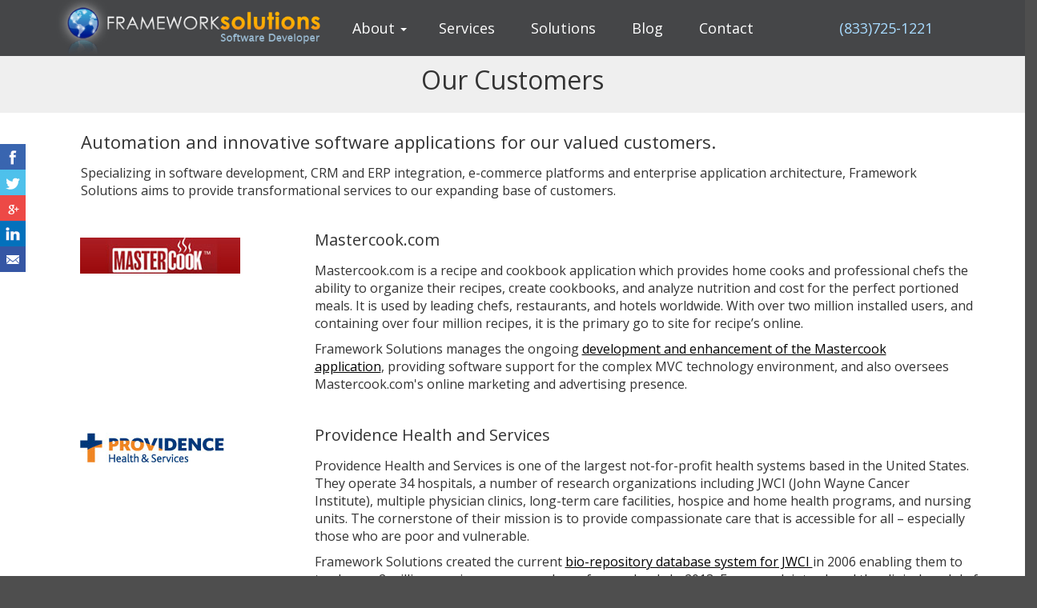

--- FILE ---
content_type: text/html; charset=utf-8
request_url: http://www.fwsi.net/our-customers/
body_size: 41539
content:


<!DOCTYPE html>

<html lang="en">
<head><title>
	Software Development for Our Customers 
</title>
    <!-- Use Unicode character encoding -->
    <meta charset="utf-8" />
    <!-- Tell IE to display content in highest HTML 5 mode available -->
    <meta http-equiv="X-UA-Compatible" content="IE=edge,chrome=1" /><meta http-equiv="content-language" content="en-us" /><link rel="shortcut icon" href="/favicon.ico?" type="image/x-icon" /><link rel="icon" href="/favicon.ico" type="image/x-icon" />
    <!-- Tell mobile browsers to use the device width when rendering -->
    <meta name="viewport" content="width=device-width, initial-scale=1, maximum-scale=1, user-scalable=0" />
    <!-- Get Google Font -->
    <meta name="google-site-verification" content="PcAJYhiPtBXSppgoF7qnDIxAyJ2P4FOpmCQT4U0iwdU" /><link href="//fonts.googleapis.com/css?family=Open+Sans:400italic,600italic,400,700" rel="stylesheet" type="text/css" />
    
    <!-- Set Styles Sheets -->
    
    
    
    <link rel="stylesheet" href="//maxcdn.bootstrapcdn.com/font-awesome/4.5.0/css/font-awesome.min.css" /><link rel="stylesheet" href="//maxcdn.bootstrapcdn.com/bootstrap/3.3.1/css/bootstrap.min.css" /><link href="//cdnjs.cloudflare.com/ajax/libs/jasny-bootstrap/3.1.3/css/jasny-bootstrap.min.css" rel="stylesheet" />
<link href="/bundles/css?v=62OOJbdWDYou8oQpyzxrzVi5kOSvrH9wPujZJ_f3J6A1" rel="stylesheet"/>

    <!-- Set JavaScript -->
    
    <script src="//code.jquery.com/jquery-2.1.1.min.js"></script>
    

    <script type="text/javascript">
        $(document).ready(function () {
            var pageTitle = document.title; //HTML page title
            var pageUrl = location.href; //Location of this page

            $('.landing-social li').click(function (event) {
                var shareName = $(this).attr('class').split(' ')[0]; //get the first class name of clicked element
                switch (shareName) //switch to different links based on different social name
                {
                    case 'facebook':
                        OpenShareUrl('https://www.facebook.com/sharer/sharer.php?u=' + encodeURIComponent(pageUrl) + '&amp;title=' + encodeURIComponent(pageTitle));
                        break;
                    case 'twitter':
                        OpenShareUrl('http://twitter.com/home?status=' + encodeURIComponent(pageTitle + ' ' + pageUrl));
                        break;
                    case 'gplus':
                        OpenShareUrl('https://plus.google.com/share?url=' + encodeURIComponent(pageUrl) + '&amp;title=' + encodeURIComponent(pageTitle));
                        break;
                    case 'linkedin':
                        OpenShareUrl('https://www.linkedin.com/shareArticle?url=' + encodeURIComponent(pageUrl) + '&amp;title=' + encodeURIComponent(pageTitle));
                        break;
                    case 'email':
                        OpenShareUrl('mailto:?subject=' + pageTitle + '&body=Found this useful link for you : ' + pageUrl);
                        break;
                }

            });

            function OpenShareUrl(openLink) {
                //Parameters for the Popup window
                window.open(openLink, '_blank'); //open Popup window to share website.
                return false;
            }
        });
    </script>


    <script type="text/javascript">
        function clickButton(e, id) {
            if (!e) e = window.event;
            var bt = document.getElementById(id);
            if (e.keyCode == 13) {
                bt.click();
                return false;
            }
        }
    </script>
    <script type="application/ld+json">
    { "@context" : "http://schema.org",
      "@type" : "Organization",
      "name" : "Framework Solutions",
      "logo": "http://www.fwsi.net/_assets/images/logo.png",
      "url" : "http://www.fwsi.net/",
      "sameAs" : [ "http://www.facebook.com/frameworksolutionsla",
        "http://www.twitter.com/frameworksolutions"],
      "contactPoint" : [
        { "@type" : "ContactPoint",
          "telephone" : "+1-833-725-1221",
          "contactType" : "customer service"
        } ] }
    </script>
    <script type="text/javascript">
        $(document).ready(function () {
            var pageTitle = document.title; //HTML page title
            var pageUrl = location.href; //Location of this page

            $('.share-btn-wrp li').click(function (event) {
                var shareName = $(this).attr('class').split(' ')[0]; //get the first class name of clicked element
                switch (shareName) //switch to different links based on different social name
                {
                    case 'facebook':
                        OpenShareUrl('https://www.facebook.com/sharer/sharer.php?u=' + encodeURIComponent(pageUrl) + '&amp;title=' + encodeURIComponent(pageTitle));
                        break;
                    case 'twitter':
                        OpenShareUrl('http://twitter.com/home?status=' + encodeURIComponent(pageTitle + ' ' + pageUrl));
                        break;
                    case 'gplus':
                        OpenShareUrl('https://plus.google.com/share?url=' + encodeURIComponent(pageUrl) + '&amp;title=' + encodeURIComponent(pageTitle));
                        break;
                    case 'linkedin':
                        OpenShareUrl('https://www.linkedin.com/shareArticle?url=' + encodeURIComponent(pageUrl) + '&amp;title=' + encodeURIComponent(pageTitle));
                        break;
                    case 'email':
                        OpenShareUrl('mailto:?subject=' + pageTitle + '&body=Found this useful link for you : ' + pageUrl);
                        break;
                }

            });

            function OpenShareUrl(openLink) {
                //Parameters for the Popup window
                window.open(openLink, '_blank'); //open Popup window to share website.
                return false;
            }
        });
    </script>
<meta name="description" content="Specializing in e-commerce, custom software development, CRM and ERP integration,  we aim to provide transformational services to our customers." /><link rel="canonical" href="http://www.fwsi.net/our-customers/" /><meta property="og:locale" content="en_US" /><meta property="og:type" content="article" /><meta property="og:title" content="Software Development for Our Customers " /><meta property="og:description" content="Specializing in e-commerce, custom software development, CRM and ERP integration,  we aim to provide transformational services to our customers." /><meta property="og:url" content="http://www.fwsi.net/our-customers/" /><meta property="og:site_name" content="Framework Solutions" /><meta property="fb:app_id" content="487790361726333" /><meta property="og:image" content="http://www.fwsi.net/_assets/images/content/customers_2.gif" /><meta property="article:author" content="https://www.facebook.com/frameworksolutionsla" /><meta property="article:publisher" content="https://www.facebook.com/frameworksolutionsla" /><meta name="twitter:card" content="summary" /><meta name="twitter:site" content="@frameworksolutions" /><meta name="twitter:title" content="Software Development for Our Customers " /><meta name="twitter:description" content="Specializing in e-commerce, custom software development, CRM and ERP integration,  we aim to provide transformational services to our customers." /><meta name="twitter:image" content="http://www.fwsi.net/_assets/images/content/customers_2.gif" /><link rel="publisher" href="https://plus.google.com/+FwsiNet" /></head>
<body>
    <form method="post" action="/our-customers/" onsubmit="javascript:return WebForm_OnSubmit();" id="form1">
<div class="aspNetHidden">
<input type="hidden" name="__EVENTTARGET" id="__EVENTTARGET" value="" />
<input type="hidden" name="__EVENTARGUMENT" id="__EVENTARGUMENT" value="" />
<input type="hidden" name="__VIEWSTATE" id="__VIEWSTATE" value="vtheqXGKOGZFislh+YR9y3l1XGvgHPsJBgc30hnTHy/XxW3cQSFbrBiDC2scprY3R+04IskV7B/cisqBW2jPPX3f3ftQpZuwStC6TtgGXyG9t5RJ5hoUIv3DYqPI9hGxtjz3gnjqfETNSrrmMccRgOXcZK+jBTmDg19AF7IC8aApwMvT3Eynw4Ea622OvwBTPp3CU4bVUzl1X3OXL9r3MSQmsaL74I3kmJiFo56d0L9OkaTxJJU+cMPRlnD4hRPxmcolwnW/5jJhHMgqZM70Z0hiLUo3sLIeWPnpy3wON/W733tz1TSrkW2i+UEGO2Kpnr1EdkNss/Ofhqw3a2D+LRDWGTmZL4ZMNRVOSYMlEZA84BNimIUfVKPAis4ubxmx0APVydInSJKlkEbhh8eQtmQUNZZbzwr6XxsMJc7jDE2sy0iM+aOFsSPyQb9+/o4pErhOenUlgUgcR/cbCvbU6DTE0OqALnwwoAWOovOe4v1b8IDRhv07X8hbitx3UKJIBA/0mYfubrULBs8QTiVCX8YFXZwHlYe0kRJ/s2NGn7Y0fv1BV72wzD2OtDF30crgBxV+3r0edq63/[base64]/2npYdpL1Ts0D4IVM2nPTYEMBOhopT6tu7/AbySrlEyOr9JlUZ4mVTjFnXxncMIc9tHbRb/L5jp4TzTqIvnVqKUW6DAP9r1I4MXcIee3kQp/EQzZCrxmLJafgmpJSch9KIrnKtzLkV2xviAoadKrC8SWBW4LEfmS8+Q1zroVh+1ZQMEX4Y3DIPm5qy83IgR0P4R2ztk1Ubq9C71ISSj463JHYNZ//r1qeBerz4uJXc4h2uBP1WMJ2FoCWcU+ZPq87MpVeqZyYDC70zDpbn2rSGXCvgS+O7OdRTXcDWtK9Oy7H1hZ+apQxc96WJWajX1LbobkW6IAoEFMu4/YnvVjt8TqsV/l1Zg0gJ0n9gQXhLZ5KUHWUEzPCJPhmKci9CDvzoKUEVhvGoWiOu+ZIKpEuuLsh9qowgsY8gLsVhRT1xtTw8bQXKb71lq0VrXOhGTpMCPVwZsuYalKH5g9vgXQk32PbGN8j/A/[base64]/3dH61jRNs1k8P3Jkk7FItJaFopvUvE6PWBvQaF25UFy2xUBo88i0Gppi7HLMwWgG/4NuT1q5USXAe+g10ToOimiNldM0PMM93T4K+CMKnoHxDXHuAgapJy2N7/eXj0P/H71Jzqpeepk30CiCDqGf4InOeIG+OgiHcpdOrYElIUd5zaz6P69eEBCbylbIG+gbYzNzsyXyKY2KK9zrZO7KGUu20hvmfdV3BPmr2obhuvpoQOX5noKaJrV/pipZog5Yvxn/k6mIkilpq/aIAS4h8RRECMhY0wKMEfl7fZKloOa8Uv6TclOL3hmKWau44CLOr1VXF6JgPCWBqIIZAyTWOxGEpRyV5p49Kdo7b5NyFlCz8gk6zLdKH8yMoRfBOo+UBwAAEQR0bAox+PxnrIC8WxvWDPIR/QsdyauE3jiN7BjNxpiGRcEgfUjniJPr2phh5iK3ZqBfeDKB19t4J+YlauzRkNrN8Fu5YeILYHiS46dSJIT88m/JZjHF6PTwKnVa3c/TMptva14ewPUTHDoWTSYUptgCbxk+Ud0qonHzgIxb9k9+DJgACAR84PQcx1xmdly1kuLe29xuqCY1Hgrzi1/81N723wjFshzCcuVMq5WvBNllC3CNls1Cztqj3mgIqwalNS6Xn7Al8yl6LapkXKgIc+RBMhkjOqSRvVbDNSx22HwN4xgHSG9S6LM+KFq6zZedZjnyT/d6C0mNew3chy1wc9K/jFY+q6r9yT4BIvqTl/WusJKWgRY7Jxgo2mGGMjEFj7j0gK2WKanfJpa9kaE7506arUoVNgQNgCDnd1MI3xG6WYzcaUDBxNQh0c66ZM44dOaRPBUl/[base64]/L6/c/TbisB4QQ18trSqF0CrGkM+WygXHvUcj0+WwL+PLVVvKwE/RHUaD6aPFnxWL9j5yVym0mhsjNFerKJZLfpbtidRuFaM1AtBkoJP41tipwWQBz3J36/4z/b+I56VF4OWj0kvi2VjiYli+gOfAUs4ALjdiHFdn0OcdFmj3+sK1Y0RsK4l/NgCixpLWjd2hK4FYNPj/uUViHIjxNM7RIDVlcXsQERuCsUbT5tC8Uo1SZOiZJy7hgx+R9WDB57iyEHXaqwVbrISTAkZigurErJ8xgLrZsqyWL4p/o0auL+hWfARRGfryqZTnVs6evt1PMKZGKvyKx3kasCBRdoZgSH27yukofPzHWPZuj1kwT9k0xfmNJrNMInPf6UNEjM2fFbNO5DztK5brRIQD35Js/TKQ0FWK8ULzE6OCNnzG6Uh+2P6I+9EP4AdevV5VnjMId+GAxe1mZFywPIVmCr14YUA4XVeMAUs2S0EOs6y3rvHsoOMrNz/ZRBWm2XP0H8mVbk61nSyf56D76UV9tOgtyv5+GPjncH0IGUtw9hYXeLmbezHfpZv4nGhD7cm2xzLyovd+p5uV6CWM6wT/O1lG/oNLqY7omEfdYWq3VsnIECnd10QeWR0g9b4prI1MDv9vtMjc/NQ5Qhj/rWOxWHaE0jQNC/ePopuY96sgs0LgCghuP3z67+NMrJ4omIoexUbn1pyNp5/rraHXbw9LwQAt7B/V3Ad6DeAs6+osHAx6NZKWIG3LYJ4Hic1YGvXEXGP19lZxDGbuuZH7pKNXoeQprC2TmA3Gh5k90ToCkb3YTSytncwyGymOfwHRBoExDa4N+nLAWszqaxj3a6CJJ8W/[base64]/g5vRdi/TrqgoACNCyULzPctFdpv/nDmqAie90Me6roLCzNXA7a/JuIcgbKNrppFmu7WVIh8sbxcAKv8FSYVeg6UpO5T3NGbMDvQm0Pz/U9Gpl62ol/CPruIEfFd0Xn5BMHFgZuDMxGmtkE4pB3V8FLOMbiHlr/CxusGYMRCYUsvYpkSzcvQNtenTIYiQqKYi8KrTwoaTvVuSGnu36AvW/yAgqrWjLMUyCsAVTqdTDGmFStVrlqH3dSNkyCO8CD7lAAkJgCNOXb1ybI8WKvPnP22GFTahrEm0AW6s+sVCjRWHXejP5CbOWz+Zy3HGMt18zbjdPbZFFzB81wS2mqfI6/+JzTw1Tr+Zwa6mPS6MEci5JPDNo8cdvmXK+LM7RzxVOgPakZkiqlb1fvrrSRWBMouojoFgbckHZ51kwx+3z2WqC5hmR1DE7U/THMGZ+UFc4j60XCe3Zi8AozDZGVWmqIoXNiCxJfPpXs7bpHAeX1MYdVT7+xlNa6XUbf3OMY9s6NVE+WizfOXJw++7d1/cGt9TmXujbPjlokWD818d4Ep1WkAKffLSF7WxBOGvmwJoSzYFbLxAH1Xc1iEQNDJbQ48hTbnYf01gvYfyCxFzm3xgf0JBI4z9IXyPazR4+qBnW7KijVevKYgVKIDjUuOix5rOi25v/wAZUQXWd5cRgDG17Tfqap8Tau8Pr2jtKe62rG2JyguwylvFqJzPqEjaFGmbK9Y3Fi3SUBUIfMrGNuMArXSSBms8ORluFJQbuBDx9HW7jXrXRc018hSQ8jSTbhOhEIMj8BmxcdnjzA1/sZqszDT6IZQcT/[base64]/+M7qSELc4x2megVmWb+rZeHC7cDX1RzuDdJ/936eIrNtH7cvEFPSeFtuuZWfxKUFK2hIUQX2boje084/lno/SgZcUHkueNbpBH2xDyVt4ztL4VG0XKBrv5NWQ3wapo2psmu+Moh+2DL5isC81L2MZaS78LrmaxIomqFqSPD1aJEna2cxLud0HSFs1NpPAT8o4t7Qxyvyem79Vcfr0YAgEqJhLYhX1NBf3k0FhHRFD/RPc/[base64]/yUc6EyCk11Sn8mJlniUXuly3KWnTKVH9zuy7rAm95DLCzyu93Y6l847nwfC630ZNFHzbxfqHTt2754HALAM4xUsZiiI/ULR7qec3MqH2xwSGcDHreoQJpjiR2Z/ZvQGlK4OfI4C5rp2PKTZ0yNU/o8fo3MTBeeIQoDuoDfROyifPXdW6296P47QovOj1bnJvpOwgA0LLGbYJb3dihR0ABcrR29WNJY2R9GJMfYc5uVjusSegV7iVlMM2o8iSzt0E8FFr6SHGNt9aPcfvyWfs0k4GNPTrps+vMXNj+j0/uJYEfXa8HdDa5YmXEdvH6iZ2LNbp5FPozbHouoCwTRc+s//NXHTa4VRlNattrMJc76dztgE9bIiogqaCvDozAa2Qj3mXcaeWIHRwecIs44kT8cQKna/mq5K7Eys0bXGLZ7vBDzAYnYqIoNo4M9hBVWE3VSnHjHsqTErM3X7Be4u1/zlRHvPQSMCPRGzgCwYNnIr10001LJ7jEcyRc6PNjyxyIWYp9NLG6ZxwRQEdeZUl6fhR+wnJ0UAz84WbQEsN+duT3y26k/fcbfgnTi8Izla7jOQV+1/PZRo26aVQDOsjKV90pDu+kSVw8exZw8s1GzDG8icmFv5aulT59+q+b7Muz/HYVH/5mR2UeeUN/lR5dMLXwIZ6r6PhlrbqL6c9sUjkstxC6s8/FXGW/0nXDiMZzk8GD/z7ih5TLP1bT6JXZEcwj5FPFjlysdJvkF7iL265Ng27MxvxvAQik5GXL7hr4l7A/FXdar+9KA5ID5YA57GSCmmRK8XUy0kgpIGt+cPoOs7qvyschuBJdZBtfuqXR8RNwzuPWXSZqpf5aECtqqvcFQcPeqmX25ZKgzOToxJnj9FsfExbs1jngmnyee8wjtssHlgRM9FzenCcEi8Iekq/Sz1XSIipRGFCNZCujt6mjbeEaymZVy0FfQvRsypWjAuRIExmAFjZM9p4o33cVjC3YkSybr/DLI2Z5VVnqSo/3Zf1qpzmle2bN/+McTgol26JlImn2hP74o2Qza+h0TtdJLCF4ZlmKL/t8J0KPhquWDn0Vo/uzifhA68I7wIilIlFayNLI7f/xOLJSdbDudQGrKLJlEjic1w0vQsf8zkV/TZkFFfmKGEvfShYPAEug3t0b8U6kfoWzH9Zyi3CXwOD7rjHRGBuQvEr3N+4VIfHrYdtSqBfBeLroMpTgN2opNejS0RZwJ4EM9sxovErJiwIQi/6dMjIxbMKvF2yk65ffvJ0I8wojpCsyMIxrBhhmzyh3/dcWvPfRS5dV1Qey5yE3ElgShg7l5YTzVQD6xuh+R5OkxizHVYBJZS7Bxms/pMWPqXjNt1SXho6oeJ6eV0mO5vTTsyA5Z5DwXtWrGaeqzvFto/fLpSmjRFVxs5xNHQ1nz6dD2gUwXuBRkCD5D+x+ymnekTA5XwOpR8Uz9RvYh2v5ed6QaBc8f6+80hbQ0AF75t4B5xrvRyccrOiRRLKLOQ+UfrW3JLx7LGUXbej0R5MY+rytFPGA97EkLnj7e8I2i3qtvReSujkJn9tnD6g7dov7Y4PwbuCfe+2labf8/2yvYqm1SHdeoK0BrkV5kSNOV+dj9DPZ425LJcIk6QTHjzyXt7YWbqWIPk0IsUwEpY0iZzGGB1zjJtGjUlKyVixcUWS/q7tQMjEPSTqSiVNO5Xg9FQDCbk2Cp7Z60TItF2/9vCosTmcPNx8JrR3H/6Zr3+yaP/hQ+0idTmRxs3HNdYXU09avFxtXeK33s3tyXMUNtE++JZQBy5jr0xdQq82lgfDRm+odjZVR+kHbFhwiQHMwoy7ie+CU5gzYI1KZWgrOM/lJJhbcmbAkxqtaij46WG10sxf/yAjMPxExdl5Oq8hqRHe3jfVihZDdKpjayWRxPZdrO2U5WJDeDv9lNm4ymz92JzR7p5dueZZGg1RmFq3EFFEI2Vr1hvOjEi8bXBTMH1eS/4GM6wKictTpO1K/0SJP6B+O3bjekjmovp+RxiK/[base64]/BmrOebq2FsTKAbW9wzjRwMNn6oFlndyQA5t+Zr9F3/oHBILQ3uXkwTr/rWBaOjtPQTEqmf94kaiuvlJdhP+LAa4IeGAkaVzUUhHnhZXR1q2FeWxdcYr7KE8uJ+W4zq0qNawzVL3tAUGJYhY8o7VnE0nSr7BLBRXO91oHe5ru/7iuOeqk7HNmtbhgOXTJQVIuH8gQ4Ny4Rm3GHPuec2+HfpsajVJ1i3G2Vc+ApPIICqj1VwJCg7PHd7dlaUT5T+pp8kARDSZRzBGr5OE2BHejDHzt2XxT7r4ULeNx4JppSDsMcIJc2JVCKeor/GCWP8q7ZTbsM30YTocEZ74BRyvFR1jP+zczFrhA/zVsMLasION6VcbS4CfD4ApeG6val8tg0T+uP8LyY8FjkcWqt4UudVLYmhZYi2gUINjeg4F5nuHENFBFYm0X8k2KEcZ8xHHK/8R1ZWBMYKKYT5ZT1hM9mN9kqLz7JCYwBS5QfZ4gQplA3JWVLOZzy+saSjtcCCVW/EW1q14qsI0VuUYjhpnY8HDVumN7YG36WW8H23JSQyVQqTNA4/a3dRggqFFEMep7m0CBC2Ber27ZhXYqHvFhnvHZo7k5qLjHJ+8OnVIaA58IM6Q5+meFHuMvuAgZRgqqAPx/[base64]/Onn7SRNkcx4PAEJoKPHxOi35g0Luh2V6Sqndk/IGX7mo9hBxOa1339kMTJ47ZgI+Aerxw6jJNjBkE3ofJSDrpyt5DC0uNFeOTIvvfLbd04VTPwx0LvFWvLeLTG9F9L8Fq+j7WGDH4NbSZIQmsrrlCk0WnssZUqUnlmBj2rmd3zidPi3/kXyfQtVhwA/Fv8ImPMoKraf/IYdK0QfwqGsFFFzM35PIFPWxZkY1lVnAhYhxBbxv/VkId6I5AVV/kAgTXQvML5IL7uN0U3TXqypYVrC8DCQzyze7uD6f/sE/gAj4bE5rzE1y5A+7nyHRqM2I4Ity8ymo+6yQcePRvUQeUd2VpUhQiIpBN5wynYMw9TQxnNd6EqO7nm/vvdk3/nnW+MvoyqZ4wvx8pBZ7TQSq5n0IsccawNJP+Uy9DXvg1XmtXnyp33/PKCVWYNWnmF5yZQnS8g+ptcnIcU3IP1/71n1drTcnIMr2AGd9C+c50VrIvU7gy1ICO4ifrPNbrlvjQ4XR9j2yqAIGzNlG69zeaoSiSdPXVV4Qj8yGoNaolZRem9ftSWCluJ4mFbE9heG+hl/924CcraTjL0rqDCkxvhktj8cxCIslyD4lzlABFSEmKfTsAQfU4qwVFrNk2wJde26Six10ec0dCAtB5NeSyJ+24JMC//xA0GzcF2lcRHO5tCiIBPv1A/FEye/fvxz2hiGJD6g03/CR50E3JRTiP9PS55ZTxjK1zGPwBJvFZ6GxEy4wYhhVlPnoWjY85tdE4yuPKQ+jLYq+BdDcZLgtSnI3hrpA6qXU/zEYD2JKFftVhOgnzkHvCa1GBH3wN5yB+v7PD+7Jyp40/YJdisASFnmw+riQa6NRyezBQHPoh1Wbi79+uIe+sQHzP7isKlyrbWYNKhkb88BiFvC672Y9riNgpRmVqmvkuqBw/kDo83RlMwMHDYk4GQ/y8c7uGqwx8/kaRh4cB3v0SqWa0XLStqEk73q1Sqopbw19b4tqFPrjKBzXlAGP5k2ENwvKUHn3iyml77h5NGc1KmJHqK9kydQMwUblA/Xt8xwmH8xVG/IoEQPwBt+gZv1T4Eid4LMvGnfRguc4+RjJzmI8ojGHGoE1lnhaPgMoEzg0bBHBZH/[base64]/u+SOBYoHxlSQFah12yU8v0dzTU0QOud0fs8ObcXT8buBS91d5oPiGyo8EzbMNDesUiPlzuer2O2o6wE/vVNqBaFNy4nIolKfDJRJvVOXroeYfaI1rwajMeUvHHHxiC6NR/GGcCEu6BUZWSE+3pGAht23X/wVbqQBuivCP6nGa4BhHin2UeQgJ1Db2onN70XSWSc+zL5Z0k+m/drjAztSxSHkustBRPYCwB8jvkucWHaSM+GPRxCVriGPU86tb9mHzZNsBlxHcwp0rJ7s2wfNAPEb018PIeCTtFI9wuOKSASfuZHpeaUb8MWuPHcAqWJdPbKYmD21j22MK9VTFf2ecqUB7nRIEmHwCkIWZ7d8alyJ7Vxsk2rSEW+tpYsrJc0DhExS2PGYw3Bqx/IAnjQ0LPKOxbiB51ytiq9/4qitYZhRVFcCz54HomI5CfhV9+gSodNP3NyX+aVoOi97D6NeW2PrGRmTOij/J5hA681iiTkV3EYlXaOT3ISwTkFNlh9r8dSrwb3+bu4VA/AsCRAh4um76KF5Aw7b6fMQHebapIALnriteS9hiOCk2a01/OLgtB6c7RlXtVPVTwIB7ypW9u7/DMgo+goxxsEDth6/zW/qxNR2qZVH48szo0hqAw9ERC5VTNa4nJwivqbFCoGFjc37+cjrn41CZxmS1srIWFoyEmsYecLqRlvZRSNrgtWDn9FxWfMB4ccU/sY5mmTxo3vUYtwkV3f+S7Zgv8rFMepLrwTCfhl8s6BujtCocS1IEulfvdWALOPLENzdATazDwh5oOlvy945KN8LpK6T+OeL5n/YByVjxqinQviAItU3FTYR1QYYubtAR/fc0hRApBnvCnhUbHk2jv8Azo77h/ZrZHUrtxxzyOpuZOhiOGAAjLciYRxeibpFRGzHuke3c4dQ3syklfLNqxqhfISVA16mZENsyDh5nYY3WI9voQ7uKtiGc/q4WvVXX2HFAqrzyNNbpMKewEB5RcNZAosMBMXUNAch0rQlLs6y1c/vFNzPuulhJw8zUbRKOwIWHav1/Q1jZOnSmmI25U5ntiToESPlQCN7yoNT1TuCqL6qFkIg3ZR43OrOz1RTrz1X1E2qxDRASo55vDjQ+vMYbNYlJxrCvUlQjdF2zpXc6b5qC7FmbA3R+RlILv+gUxtphmmkAqPcOo6b7PysgXRx+kqSry1AS1EF+kAnJdqtFbyAoq0E65HBYk3+5vpiQMbIqkuwPCW/S0Ug0o7NJnXFyTWHBPfSIIN/enytYLGpi29U3xZr/cT3Q/1ywJ3WQHo9Xz1neOgzHvKGkqBFGCnyOpYCHL8nvqGiVhqRiJ5LQPRZTytS5BNZ6LFTSOIVfV/CMjzWooZFIjRtbWxUVR7VI4dPq+RaviyEXs9hc75MCeXTHXlufITgDBDfnlLHOeOay0VFKSAl+GIZqJtYj3ppXbqZyQ34gTewn1we9FJAETL0H7djH7orpFChtwm73e+FlzO9REC/TiQiud/[base64]/ot3fgEfDoP/m89OyLLgxxeUTPHfGSVlUZeaa0TjfM1VeJqU1iKxSMRETAQy0uPULZz/[base64]/BeBC5TPV8nV/PT+jlL02afIEe5t0GZR+fD0kMElTQhuXRPHln04nDQdE6aqDb+lv+BU4zWCjKFtXGoETIkPU439zC2X0JC88JxOpLedPlmPO39svUyA7nMqkwP/ZTwLNh0ppkcR20CPslF1AF9aId2xz0K/eSwHDWWcbiKT5cdEIhkVfHrLkaJXliGKI5zl2rTuf4gLCpLweFd9aCxtYPRO/IsprQNdAxQt1PzUcnT3xXTH28zq2R4tcgwM2zgOWGzlwCB3pYGNUvYXMx+8j0I1SAA3+m6u6MAj4pXrmrzKGA7PLxVkOgLg5hO2KFL0dI6zEQTEww3HS0C50uEhnNzqijfmaWLGEesdqd2ODDBNQ28/Hsf5KUUuPqJnSqBEufV2/e8l5aZcjuMu+UiP2Vbfo+zJ3X9xslPc68bVCcOOYghMj8TZWAD15iImb+wMPwVum53TWKeFI3CXo/n1mHm9grapQI8r1wt9XFxZfUrXAcOBg5ByoyV36e2hBWrb7c8khA2HD84wL6eZe4lyC1EMoic0zAobkwDxpWC0tVXqz1sVzJs5BGYv9/Fz+/[base64]/EX6WkpSBBVS+bgxcE6prpFZc7SXMlUDuBvC/4y9UgO4S1AdSwEtfJM7H0mYF2F8M3OzdF1tyXP0AmIz8fCjOypARcjGmECbT2D5sVLfy4z/RpTRRyACxr6ZwHkp6EjdzWEFDtPQ0+w5xfN8W1v2CSaJ2NF/A19ZMx6VIyF/sYzNcBWZLOueXotTNq1uqLhhf4ypd7OVE8+EfO8KKtdxQ1rYOTcCEqgJoNui38ogEm8/azyInX05UjvRia54sL0u2HEm8zdmPNJOVp2Qp6oiiMJ+JJ5fT20/X1pRWqgXA8i8PXBRKTQwt+si33jPwOFP1ze1t04d/PoVefrgXnPK/vGZ5hYAr7+rY+7tb1GJMWX1YWTr/qHkOO4gKJo+gACS/CV8eTWnuSHi1InevHlAOtBnQx5kU+pXmr7rs62MevRf7Xu3VG+uhyhCgOkAH6Cj96Rk5+vNSusbvlDdGuVB4tBuOD5Py6sxPcRXq52GTE/QjXdDx+yvJkLl/apfYOjSp6XNudGIUVrNMyMhIy/WnBTREsVT7wXFrU1ocsrf5ybnYF3wgWP89ZOYz731MZsq8oPahpjW5akmuI6M/7vvKYhuqymUEfKe50uj9XJ3ZRW/rjXoBTnkjrigUXLGhYUyixUZkaJUiyW6a9gsUWDOYAkMgtLEWE23X9X5oaLiHEXkpDUpbJove/MhuJNLu/K6sQMkM0y/xD6D0l6UXgBm+dqV4aaxsJ0eXJBk71nZAQPeTa/X4vsH7UYQ9MKJRQytPQpL2B7e7OKdhmQwd0hLvRUj1TUI0mpBhau+Tw6um5wyeMirvqCaahfifaKne0+c3p1Gf7z53udugavCBt1W8PE/ocGRI/zoJQXkVj4giMOvGipGgQwUGQTBIAZFZP6oRJYKSE4cV8wrz7mD2bSTbY7cBgnVs/aWCfI1nGup6AV0fbDLDmWjC894GrMGE3McU6D6vgJ/p6SOAGMZFmzLBfevbNyACAbFzhs2f+fUhWupU5xRGKysL7dTfksz1nzi6Eer8lrQvs0p/8AUa4QDBfZEVv6kua4ZqoZVon5/btfM9axIAjWVWOQGBzZO5saBi9KYPMK+wEs/Px3wWS6X4jBTQXckdjTgC4q4GrM6lpkEEWUDiQf6jCA15hjwb4+MFljqsACml3if/oDcj0SqVsrhEcDbM1wI3rM85h7wqLy06LyKucEZfkvQ7H8Q0sJWHyEQ5Cvvuz0O4DacPfFEjFrpcpaQFac3P0lo6TcT7awpPjI0AhNRUuLRd2+XCnREcw6AxYMyH0kZWqmVmXjdPiwyiJPcq6CTK6rf+mqt36T/zcRfBj78JgMS5ABJfKMMhT7jVJaC0rpgnXCRaRNJvh57SrAvaDH3HvOOjnJfOYeVzr+Px+Y+i0W0SDiNdLr60gQ38KRFyvK774gShrheTJPgs5limjhfPo/ETWswqFvg+ORxedu4kC8it8RNzwmwe6D/hcKbuVAlKOGK/etI9RYNDHa8mdrqZbFKgSfmudA33+y6yzY892pfUtDaPHbEs/MBJ/7eACXSNBG+BTjgT2k3hSM3GSzImEGBA0rqair9mTjIze57IhKWLcuTn8m68RfLECZi8UsZ/w054MaNpdjSvuJohIVnSzwe1k+gGUeb+qe53YwqWJJ1WfddVlOyLfdwlgjQDqR2KUZlhgnAM1b62QrGS6MHElgGModwzHUsR9xQ7cA0kbrO0pSlSB9jO79fllXUdFOaTyu9rllS3Ym5D9hXQc+jEKVtrjixZOQtkfTc6Qzavx0lDv5U1eXP2/arDp+oKi5ziJ4R2M8CJFRKPDINH1Bbc/fm6PcF3kRqgNdi87KPhzvDr7r62shhNzs0+AuNwVpCm7bQLrD+fGtFjJHnm06hPd/QULwF+vOMONQJuU98cwYQh7YmN0BufmeOtExTGEEwi1oqEHab/aXDEI4uKfC4/nZgd9ix0KHdULtuQFdBM421JaSHJdF5tLfml/6CFo3j/ZjYMnHUCR7AR7bAhvsL/4oQxeuqW8/2qXTayv+HgDLRcV8c0ovx0i4D557f7mSVgcrOQVDFCJwepNF/CYML6ASpTKEV8FTqMndXD6TBSS8H6Gq+YdFT6eSMjFzrcXdJpPhAApJCqO6zqQEhXAJK3skRXx7X7/kdRRr7skYp6226iWtZ4lyGyVo9NIHjgbJc/u3hbqymjICzZ4PRqWMWeTNeo0Ac5oP9F4dO2RiZouA78icalgygX0GpXOz9lJx/ofH0icPWOrpRhUJQEbXfjOIhxQPg38LtHus9o/GDflS5FLpCb3nwDM9T0lWoeYf9ywxNSjIzsEkd4sNSiMBI76B+A8mafHAhGPBWnYqLdckajkbc9lPQI/adgMmWI/ShCdAy/Fd4zljH8/lwT6vdO6JeJ8zVvKqyeHoha6/sa/2eRzS2DOOpQRDUgYoyecvFggBVJVrXLsgwVkqd6Pzu5a2N4vc9AXiYaqRqeU/kJl6O/9yYgOG2lNMEyn7rcmy3JD1TqIYXlr/o2Vbj9sTjbZmS9rc4PDHxGyTmoo1DvG/[base64]/hRRS30IQHN5etkPs9/Vnc5bFsfW8J+wVX7Xra9V6JCAJFyRiIqGPuUkgYZDkDDgmZI4goh5S4D5mqkK/FnDUmile6SkUH4XHQg0SWD3rHhsLPXPjBV4LIkFkiCzOdB5GNF7bScvuhtAKBW4cA4k+7j32g5H+Rx4UqkqIkfAjfEL50Bbx6GYZMCP/WAKQt33QXDurwnosS2+UN2ex3ja4D5AuIZaBuc9+q2symGx1bgg5hELhGyNB5DNozlnFqCVfPGYlw0eFUIZZvhLhEOkzvWKZHzmBMaVT26qoFYEgOCjCMYt5nql8EhFBsOjIumV6eSFeQnGpmgrIUhNtOXltVZZAoosLGcqQ/50b0Aed0wE7gdluh2hLhrmFzypvb2ps0c7G+A36iMTJfp0UO7/[base64]/FT2KiuIyia8OLB/sPJxLBINMnMOvJCgCXPdTOMSbZGT7bMj07VW2mzD+xj+dsVsAVHP+lWn3lrs+fH7CZZxVoGQCl1ucFy2AkgZ12heB+s2kYa1z8FCTAuGQs1y+dwxpHpZDTWBIBz0eyojwMr+L4yuhGOPgAcC8OOr7B2/12xVA7Aig7CZ1bYTTWOIh4wZhl2ZTu8/NDwMLXpM01DGdNvcgr/KKx/Ni65TXVx8/E79uz1PJnAfjykucvRp6sIlFcjnTxtzt958Z/IAVtsZpW44hcRU8TkJeDA2xRt5adYMBoabuSCYX5R+w/D3+pD2MwuokZjULlVQwutgkH2PrTwLWLnBoEmkTcC5vSvsBd79mCMD04XQ8DyVHcF+rWylMiTistJ+MvRn+ijXdcrqegeDgECtffF8EQDV30M+/GQv+LpOUk7PRCOCSDEa9kntgv3CyakTdqvlzIIICuOSk3bRvyPVMqjv3Q1cWnhYF/RhW3UpOzGzZxaWYmR5ry8Jd2R0u12aVV81nx+jmrae+qDqRZXymxqhce4O5+EzOoQT4M5k6eMb/hXI/0o2vJeEdOW4iHfpuU8ban2pbKAeqa59ADAWsj3fGGNWf6uecjNqS4PTEVH9IOTNLppkZJhipXYj3VAUZEombDR/I81UpEJ+Qi4lIwDFKv9h7H/HXLHzTJ7/b1RmBS2jtUAo7zK1XYBQmq8SFNZkays+LKMPYjhN0l8N7eiJDgkIgcJr67FuK9NQob25Vcy9LuNHLRx4VW2F/4/OFkkaaEyVglkYRhTg+CLBMLvJbty0X31Tx3WybWbHY9s6PKaqWjF3LIjBN4h/RH4lmHLidCB+NT0DYm8LbDQDIESuDlW1ln5pCVA6WX752YPcfpQ/yLtitClzAkA/23YJ1f3C/OIiEs3clY3G/kcgmIztFDhmXbmrsaWAfGmylx/BBkKRsQXkSnQ6vHiZF9DFQwRjR+VRJ1BhUyx2elfdehS6vQyQm/WedV/fDRzMzPlIejGHASfqO4fN/[base64]/[base64]/t75Dl4FKL86vKZ2iXvp0ehmJ226F4jigZTfPFjrcF7y5oWY+xtoBLaXyT9Edvxy2FJvlwuol4J6qiSIgSRgbXX+hzkJ3EN9hmjtHCXbwBvK11r9dpjhEw0IV9ezdrOmeIigEZ/CmtZIEWqZZRFwtbMtOH9SdSfta9jMtqH/qZaCXLMKRRBPhlNoEEGNY7kXfZGZqHJeB7T3Q8ATNm0SIUiFloOa4y1Zfoi5kbWwfkMIjRCQKZ7gpSkVfRZBmFUWmVGabNgGIo2WdGtsk1wOS56ZZIOSYOHW6k1ugE6rIz/V0Y52X7uscmiPRgiL9OWKPMVkHCEBGphk/+5mAAn6hYTWJqsABliDnI8/JKptBh0zjaS8V+FqnHBJCDLRUMCJF3ZgMH1yoQkr3uhhgXS6eEWtXHIw3NhLyjJ6qJs0YJc7U8f5eucYu1U7oeVmu7PJ/Tat3/ywVlmB4jE+192IWUTL3MOnAIIRG7jDfLNEdDYjvtW6l/Dh25wWkBI34RtEtLE43PrE/YmySU2hZawqGyRUt4tPgy5Wjyx5SAESMQB0KQF0Q9i9w1/LKsRwGbi1EI6uf4TPZvengU960MocUsw3KLh3igBxsd8WGU2ZNzLjap0h90HR455jM5F23ZXNg/VG6fta38wlYlqvc0SUeUs2GhM7LcYxo43MWguU1HH12PoFv+22ecQhHEbByGmJyLxwAKH7LJnuNAJ0987bz6qxTacT2YM0S1A3EnebyFxUfifhNQ3nEzxAzhI3OaroHqOZcQKFzbBCfMgLvroIMklA4pu9uV1cUSVayQWXcsKmBO53h1tX3gW/[base64]/8XoGkdFxEEycoL1OMUTLlWn7KLOuUAtb81CpwOKKjNKKIACizqgZeZy0LdkjZ8GRcmM9Vn+g66ghbKH/pPcEpiWJNScwzpsGbqLsJcM2SIgfkmB6xYVBwOQiBRKVgD9JbZ/kHjUP2WMBWB71yyBm9/msenis97HCQnkPM2fL8WydzB7ENN6hsTjp78RXLYxy1IjXTM9iFR52AX+YhO33NNwaDPLJDJvOX5hcB3aKW4HXl8vNdjlS0ULJXQXZ5Cl22ubnRynl7e/zBrk0wHH7IapGQdINMqv1mqKLJ3Z3o1Y/VqIpeWls3E/[base64]/2uLgfmeYz3neZ3/aLStgwFbn8GaTGP0swrIdxDRC/kzKPgzemULSP/lllgXa+mZC+nE/[base64]/[base64]/45cxhCDGcBSaMs8qEG9zu0PLv2VyxtcLXK3dwtaTC9IyH3z+7CuFRFagNxitGH7LV04ju0wVJOtn+Tlh5BTat/zN4vzN0UA3qI3pSPqyK2P+UE1a+3XnirJ5x9kWrlbYMD5Wv7cvwiIB3noQPRUlYl4D0kNv+2TYDwiFC0iCmsR0CXoC2hYTvY8hEVojWLIY6McmW9bUXp5ovKIJtRgMi17tNkldUlG0jvqU5FgHHhJF9o0P/sjFIP6U3DQKTW/AqLpqRJ/ENRqSmsvrfafNF6pJDP51R9q7v8MWBt4khdaTmVp1ffFOVo0PNrII8MQ9iNN8RBcRtuYjoAPdiF14MyHePJEqa9jO3nRcmXyKmKrBIfV8rHx3Vdd+8jUWTS3fGTfw6DhtVHxGKXmFiMQI0ueF2DG4Myfuf8fmUe5Lcl4y5rhqtSZ/y257/SYCGkLhl/+ZlomgGMA3hP5YdcQP8PclUIZmne160POIudTyC9CgASvMv24bzokUtFE8rsfY8k9NiBiBuPcxlVZFkpDln3BkFhgb8by0Sar7nn4rGIMleZbbYfAtmihtCMk5BP5PszyMXuLYsebKuFVNTylW2UqfMX+PYzvlGBFWJlHq/il6s9yXwlNWMxBof4vs3xTHX63xm7a1cz1sgC0TYZVU9vcAxhkKEvmKTgQyCaeUfywc9+RjqlbVjg67JJhETPq+WtO9o1wbZklZZsDF2WLWTdBvUKkHqBlTaKhM87mD/[base64]/N5gV7Ag958QXC1uLAZ79yPBOmMfQ+I/K9yxqcMvHB3/FTxRJr+DTceD0Y+PsVJ6TH2rAdn8W3A8lPyTOqAd54dapzzYx5fHmqi+d6jpRX/DUtdL4oddnWyZqFt32E6RLhkLda2fhEw0B3ukSsxPBUzO8JadI84gFERgmZ8rJJP8qRyNmd71BtQx6sjdu8vf2P1kUAOCKo2zukQwBiwPtP2dwsNljpb7QTQ/XQy5IY8+X6BXQELMSsvfifHXwhb5eBs53s8x87TLdlmTooGyyo4lyem/Z0L/[base64]/4+RfcJrU0gfZE6OvrrPyr0a5764RAwPeC1KNhHBaenBpw70CDg+MHYRLM0UwSmyOtKPiMcYXTz2l7dm+LA7KlEUhJaXEFu0RChO5Wtt9lrOV1wzrR/1Z1wpIEUk3Hkn96O7oAKefcqHaafogYEP1V/[base64]/khwNPIcsb4p3gQGLhC/Zt0gvCWJI9VvUOd2c/5pMcuYrWhWTQRhqz6pV+VYQlLH7/y+H//h4OpRlaNP3/F64NhPy8xNZGMrgtKLgw18+KKHumrrrZeaR/ZJLqxyu8Mk7wTwQ60j6wDP2x45C+h1fnwqWO6+n619WVPri02/QjfW+246jx2XPE9msHrrmylyrCMmQxBYFvrqOiSIhB3NxxnGYLtiNkqh4Rsx/SivgbPInDub/ZXWlt5L8J4EJtCRvgaisfPxIVYo9X1lgyXVlTU0WJzLWLPQnGAcOawAkyilmzQN2XcErh+9+gJd92Y7no7CV9DmbWKdk+mMeTfiXLW/BDWByZblZSSsx0kawrwT7H3so4Vo8qXFHbnkBEiz9AqxEIp0x4JkMCs8zbztDAtj8Ss35GMPAd3Y3gr5pvcyF0XscNpIE116B96qiM9Zv3KnPA1smMN4f7aQeI7ZsHDWEymVqbqq85486KS2OLoECd4RUQVgS6WxScluFvw5z7Xst/6Y6a6pfyPUzTU1WcafooAX/y6pK+TJ63b9b+r2RukQObhO2z3F0+oH/iMPeFwswfqPT4Q7B2cADBbP97LElki/t0pKiNg5yMR4VJJnvQqVg/4MmsjMYdjGxW474qIPAU6WjTRJAcN3ANquuP9UAP69Vz+HXh1ocwpf7Krs9rC2/DvqAso2fYOdLX/uTqu6b9W56tUl6T1Ld2vmwWXNiOAr+QXki5tf9lErCF5aciHQTtH2vfFJ9BeJGW7TSXj76JsTWpCYcoiC09xPqHCDNEPpw5+zhzdgHXV+bC+zQ28jW1ttOErIevh0zYF+pnziiySSvDeFlkwy/Z59DRaHgGsL1MCGQF+yPYjhgm7maumNgju/roFTt+QlQgn1Olqz6BeSFPHdFN3bLibHTUPzpExgHFfR1d4lZ1eSOhrfnaj8fItkOHKEUMV85a1xFc6IPKrUQmOc+eWHHKvVUE8emwtRwTt6gWqSD0TwQeFV4tri8VBPo+xvSCAv174jl0geypjY9sp2U2tifApvxhQ96KXWiRy3YPJWEtHJJIKp/tksqiTvjsaGAmPanhMp5I2Tmym2RwaGm4i7noGn59D/[base64]/92GY8xGoYQ7xbmXdytL+kN3UqGno7ZGXRtOnok3ftWdbHD0AmeHAHbRBMJcKdbJouK38d/If5PJKqQbA/KhHaHrTd8Bz1qMWUhbJH6z8foohfmsVfpOYvm2TINO/PVl+PfJRWVDm73K0IqR+fyhFWnXVVS1UxDrAyF5XvNQBek8OA+r8h/oNiBY+tDZD+Xyf/bvS7OJlXafvzz9+CSjzPvhAwVzhfmjTf+XEM25MkR4jAN15zVNeibFMRstCL20BqmnofM54dLrXtlmoX9eZydOosII4/p0XzzKrLQp2BE7DxwBiaJi26TEy80AlUu1luKHXMu/e2cZ+ufWzwaYeTQfXuxQt0vnuEvBkzd9i+SwWZZSucurJl+4/g6mYhFNrSCA2g+88g2sZuLp9g/be+Gd9cdYMbA8pOZgtaO9byhqb9Vdhw/KNy/j6Mkd2Oz0xtUvJoC0FngmKcjCIM6Q4J4I7dh63tOD6u9ldDnsyUX/wdLYby2qFCUY0/6LMMPvMPT4RJfYjyQONU+ORNFqqsOKs5bmS4CbBLGb76WFKGPBTuQ6U6vu7F8dtjcY9iQPkYBiSr/AyW/dzQpB0ugPNDqLMTCoSQLPNgeMEBdTzJy0msZt5dTmR5AzYcA8G6svx9+4BgB/lDq3jxo+ucCaPih4dMef+m3FDdp+hQTCU7R1DaoYHHS4gafBYeYpB4yj4PIoOXYLvz52t1rCxwlsEs1+Lmnq7VZSjQckohjZocgu1huOmQtFxYwZTxJ142YuFhrc9ylTW4H/4jC9/m+r1HYfKI79QatJ08QnhvnWtiHWJIKQKUNnjVUiduy4jhdsvaP5a6PXvnIUVqaWRDAYrOTmr3nKwXbopkrbcFp8u6I9Xs4s/M3BMmCwfw77bC/TKLCQ5syylPsXzSaNBCmyU6RcRBE/VOKtQ4jn7ho838U7LVhFzBMLq/XiHT8DV1KrfNPWoTtkDzshgGg3cY2qsMN41R2FT3vpgteSpeULEujeFl9HCJ6m8agHwtdW9psqfQMr+xfwRYjSau/2UbO71uoMEQK0GsiEAVx7YAL/eXiN940du7tEgOvGWDpmL5IUXbxT5IMV6eQ2NoWgwjFLADt2Bc2BwiadmhjtDjkNjKN3uklbNPCy17+0RhDKwuUZD2lfBCRXjJCB29u8RODQfpYegIVbzVQ/NofABttgkf7bTRS/9/q/lxBqjfWx7T1rObWJydnYJGGpSxxYS/5MHCjo9A1/Qx2mlPoDTqbof8oiytqAS2fpr5CVJDblb3SZjeWNOZ2S+E4iJ2O9pwLT2C7xvCSIuEKtf3GWTsoXagMUJN+3Qb84l97RJbsE+K9qfKykIgfvD/SNg7XrKZAdLvHCnKjb8ZMQdeaGleUystu70WZOeNEr8l7fH223vLO5aplM2js/3Fe/I9vkqowvVlEVZdulkDcIsApvw9a09rvupiFSDZrWbHAdaDyWrx+YmWv3TY8Anm5Hgv4r/1lBq06SfMry4jJ6dKqKx5znx0RA9JKB7Y5isan32ZT9XzLDgmF6ncbS49sdruV0kOy7lW+z+Tk5DaAihRj/YFh7dLzEwAs0PVeMg5B5hNY/xEoqDmPBi61CJsbBO6t8Zsgh3lBau7ovA91q7mJF8cZl4hB1VdPdtlmLeA03+4GKFLKRMJOlu1F+GA4ozlQnRQsVqXgyubDLnEvs1LEUm0AhNfuiVzed8b9qCx0K+zotuSUdeWX/Te8XOgLCN4ZDVRAkHpslRAV6aFIL1yd5r5q+9jPW0G2rV3F2HnSUns83uZOkzU1Si2ITSvsa2dhqsBpjz81zCholdFaPQJsQIZVuWXImKmvQnNF4e8jAZFsLHuOqN5MDbiiND8PO5lhdqlatEV3xn2dgUgh/TnQ4erDLV74wqMeb0yJTNcBSSZsykpjk6sneuVn3T2rktA7S51jhHih7YFBQHDQUsM04pW7/ZVGsd2w35iIG+bN1GExrxvZgaxukT96/c40EEiPmPL9D3QGL4TNpZ1emesy4ehvC4l3U+zlyl2xpdGUZZcMv4cRkFDk/9MY4yKAwjNcZ99fcGt4N52Z+vN3jAVt5b0Wqpx6HGAB+9MIuAb40gqLb8PtU9Xm/yEfYAmocuBrLNfbrcMILkbQdEukBO75+8zx2Q9ZUksF3KO5FJF1q4trVBwQf4raJlNtVKt1JFnYW9uQoCKQXGL854+HIyJfDpflqCrqF2iWR+Sf3ONHKV5k3LjLnuj5KNPx3RO0DHbc/bWy2MkwdqnLGItsTtHRwHDGiuv3IOlcwr7hJNqmmpLi7M+xDEj43F1sjgGJI6Yp5CfJzry9OaaVhTpkzpeDuuBZa/vKvn28Kg+/TbsbQMaXjrjT0xxLjSbqBjDUF9/FWssYxhtkSAQVbsx9eiMZ/6Asj4xU8xOFruDu7UiWMKwYrg1uG8qHsnTsY9sVsglM5kni0oT0mNcva89YbB332N4UZ/p9Ty3aoCmBLzd64k8LTwyAfZG7A8gB55XuWFTm1Osou+lED/fSa+wXcZy9jSoNLB5eva31CfOG1DwALD6B1YSuZV4+6fTSb1WWzHLkiF4xEGxpqvUg6LVIHTeasBvX8l8tIUHlYT9IPkwdk2ZTf8h9LT+iXzYZF0jsJNNoweUseUkupIL9dvG+obbb5mjVILRzphrpyhkWENSBAsLoDy/JIeYa1zuK9qwGvwuwSlbc/lGc1zqEmK7D9XghkeYgTr20lAZv05WdFEqgahhZNoHwOiUVBgZ8OIfmPOKy+F9zDQYxtlF97zFSmZWEHnxvlK1ELpyh7L1HNCSJBJAb9qbi5jDofcsPI/3YwdqBeEGdSR+znGZ3xH/P3Xe7nMyLQKHv/9KKNwMnlJtpDwqqO44Bo9Xw1Q55EaGVQ7o5Njt8Tj6Gxc3A8sZ1GXCuKX8fDwfcV1H0qdGhPfezaWF9wHsp0QwjnidZc+MtpLC/0WwUteqdFIoPF/vob/t5ZC0GRTbIGV6ZxjCL4FW9Iibsn9PnC4scXS7R3MprJaloBrSEoercIe2DSqpFIJLDsSYvG4LNxC+zsAONBtnP+DF2D6CodiCwm7Iqke15vPWRM6U16N1DflpdMtNzfhdchfUeKTCaTBqTKE/ueiGikwrzObmxwwurlCZl6b2lb4UB+twGD/Ks3HnJZyquzf3Hq5nmWDNcO9DrX6Ee5BdWNh6PSkuNpEi5nSP3MYSw2xV70MRyYbY35iq9Fv3sS577HlSx/gHMg+WmmEErV5jE7CGu3f8xP1YJmfe9ON9oiCuutiKEiAeiS9/DcCCch2AIqSZD3UYtbYIH78YqHYOR02GooDL77TFUKnJZhT4u0VoX7HZCO7gEKM/+jqQXDOGmUqdcJ53iQ/n71tBQLKh5+VICsg0oDjR0zooZxvEdW/1qcuGVCuSInuLCPcdyrA8M=" />
</div>

<script type="text/javascript">
//<![CDATA[
var theForm = document.forms['form1'];
if (!theForm) {
    theForm = document.form1;
}
function __doPostBack(eventTarget, eventArgument) {
    if (!theForm.onsubmit || (theForm.onsubmit() != false)) {
        theForm.__EVENTTARGET.value = eventTarget;
        theForm.__EVENTARGUMENT.value = eventArgument;
        theForm.submit();
    }
}
//]]>
</script>


<script type=text/javascript>if (window.location.protocol != 'https:') window.location.href = 'https:' + window.location.href.substring(window.location.protocol.length);</script>
<script src="/WebResource.axd?d=pSi8l5qimXegVdq5gsfcYqoTepjcYPdfC2dCuiieKGZeUXuaKKrTDXNTQXfHFpKjm0T6CEmII3OMCOQNyz-gXEogQ0bH-fKRiTWaVRpcutw1&amp;t=638901274312636832" type="text/javascript"></script>
<script type="text/javascript">
//<![CDATA[
function WebForm_OnSubmit() {
if (typeof(ValidatorOnSubmit) == "function" && ValidatorOnSubmit() == false) return false;
return true;
}
//]]>
</script>

<div class="aspNetHidden">

	<input type="hidden" name="__VIEWSTATEGENERATOR" id="__VIEWSTATEGENERATOR" value="6E8665FA" />
	<input type="hidden" name="__VIEWSTATEENCRYPTED" id="__VIEWSTATEENCRYPTED" value="" />
	<input type="hidden" name="__EVENTVALIDATION" id="__EVENTVALIDATION" value="VvUhvqBev6izar+pHjJG6JiQAYiii8JapQFFTeBkGHZ7p/[base64]/394nXeE8Avu4pUaEBB4xRIRLsW+LJfsB9/Pw40cUe0sj4+pCt0CEYzH1scby5n+NNMVBcyU923nYKYEr05xc9XNFJXQ09Qd31x7yxnuEHp1GIzohFQ9pQ3iTlcGR6DAjUZw2CB6GZXq56KD/O5Fj2KV8w1TPccSEWqaTteNQJbFQ+oBC2DSvL+14nfqy+2mI42oDimbDwBqZHhNQmnbjK4nFFnCHI5L46nre6ySRVULoQMT7vuzMPz9Q8lh0Ap3QcYOUsBabtiTtl5hU58IQeeRrHh7qt9YQvuAW/K2oOYe1flcM7QTEvFoaBRbDNm8Og3/5KwSVn6f2S2V6H0v2Tm/ViWiJ/lSQ=" />
</div>
    <header>
        <nav class="navbar navbar-default navbar-fixed-top cbp-af-header" role="navigation">
            <div class="container">
                <!-- Brand and toggle get grouped for better mobile display -->
                <div class="navbar-header">
                    <button type="button" class="navbar-toggle collapsed" data-toggle="collapse" data-target="#bs-example-navbar-collapse-1" aria-expanded="false">
                        <span class="sr-only">Toggle navigation</span>
                        <span class="icon-bar"></span>
                        <span class="icon-bar"></span>
                        <span class="icon-bar"></span>
                    </button>
                    <a href="../"><img src="../_assets/images/logo_blue.png" alt="Framework Solutions - database software developer" /></a>
                </div>
                <!-- Collect the nav links, forms, and other content for toggling -->
                <div class="collapse navbar-collapse" id="bs-example-navbar-collapse-1">
                    <!-- Desktop Menu -->
                    <div class="hidden-xs show-sm">

                        
                                <ul class="nav navbar-nav">
                                    
                                <li id="lvMenuDesktop_menuItem_0" class="dropdown">
                                    <a id="lvMenuDesktop_menuLink_0" class="dropdown-toggle">About&nbsp;<span id="lvMenuDesktop_menuGlyph_0" class="caret" aria-hidden="true"></span></a>
                                    
                                            <ul class="dropdown-menu">
                                                
                                            <li><a href="../about-framework-solutions/">About Us</a></li>
                                        
                                            <li role="separator" class="divider"></li>
                                        
                                            <li><a href="./">Our Customers</a></li>
                                                          
                                            </ul>
                                        
                                </li>
                            
                                <li id="lvMenuDesktop_menuItem_1">
                                    <a id="lvMenuDesktop_menuLink_1" href="../services/">Services&nbsp;</a>
                                    
                                </li>
                            
                                <li id="lvMenuDesktop_menuItem_2">
                                    <a id="lvMenuDesktop_menuLink_2" href="../solutions/">Solutions&nbsp;</a>
                                    
                                </li>
                            
                                <li id="lvMenuDesktop_menuItem_3">
                                    <a id="lvMenuDesktop_menuLink_3" href="../blog/">Blog&nbsp;</a>
                                    
                                </li>
                            
                                <li id="lvMenuDesktop_menuItem_4">
                                    <a id="lvMenuDesktop_menuLink_4" href="../contact/">Contact&nbsp;</a>
                                    
                                </li>
                            
                                </ul>
                            

                    </div>
                    <!-- Mobile Menu -->
                    <div class="visible-xs hidden-sm">

                        
                                <ul class="nav navbar-nav">
                                    
                                <li><a href="../about-framework-solutions/">About</a></li>
                            
                                <li role="separator" class="divider"></li>
                            
                                <li><a href="../services/">Services</a></li>
                            
                                <li role="separator" class="divider"></li>
                            
                                <li><a href="../solutions/">Solutions</a></li>
                            
                                <li role="separator" class="divider"></li>
                            
                                <li><a href="../blog/">Blog</a></li>
                            
                                <li role="separator" class="divider"></li>
                            
                                <li><a href="../contact/">Contact</a></li>
                            
                                </ul>
                            

                    </div>
                    <div class="hidden-xs show-sm">
                        <ul class="nav navbar-nav navbar-right">
                            <li class="nav-phone hidden-xs show-sm"><a href="#">(833)725-1221</a></li>
                            <li class="dropdown">
                                <a href="#" class="dropdown-toggle" data-toggle="dropdown" role="button" aria-haspopup="true" aria-expanded="false">
                                    <span class="navbar-toggle">
                                    <span class="sr-only">Toggle navigation</span>
                                    <span class="icon-bar"></span>
                                    <span class="icon-bar"></span>
                                    <span class="icon-bar"></span>
                                    </span>
                                </a>                            
                                
                            </li>
                        </ul>
                    </div>
                </div><!-- /.navbar-collapse -->
            </div><!-- /.container-fluid -->
        </nav>
    </header>

        
        <div class="page-margin"></div>
            

<div class="row v-margin-top light-gray">
    <div class="container padding-left-none">
        <div class="col-sm-12 text-center">
            <h1 id="MainContent_H1">Our Customers</h1>
        </div>
    </div>
</div>

<div class="row white">
    <div class="container">
        <div class="col-sm-12">
        <h2 id="MainContent_H2">Automation and innovative software applications for our valued customers.</h2>
        <div id="MainContent_d1" class="margin-left-16 margin-top-16 margin-bottom-16"><p>Specializing in software development, CRM and ERP integration, e-commerce platforms and enterprise application architecture,&nbsp;Framework Solutions&nbsp;aims to provide&nbsp;transformational&nbsp;services to our&nbsp;expanding base of customers.&nbsp;<br></p></div>
        
                <div class="container">
                    
                <div class="row margin-top-16 padding-bottom-8 padding-top-8 text-left">
                    
                <div id="MainContent_lvContent_ctrl0_dleftImage_0">
                    <div class="col-sm-3 padding-top-8">
                        <a href="http://www.mastercook.com" target="_blank"><img id="MainContent_lvContent_ctrl0_ibImage_0" src="../_assets/images/content/MClabel.jpg" alt="Mastercook.com" /></a>
                        <input type="hidden" name="ctl00$MainContent$lvContent$ctrl0$ctl00$hImage" id="MainContent_lvContent_ctrl0_hImage_0" value="MClabel.jpg" />                        
                    </div> 
                    <div class="col-sm-9">
                        <h3><span id="MainContent_lvContent_ctrl0_lblH2L_0" class="small-text">Mastercook.com</span></h3>
                        <div><p>Mastercook.com is a recipe and cookbook application which provides home cooks and professional chefs the ability to organize their recipes, create cookbooks, and analyze nutrition and cost for the perfect portioned meals.  It is used by leading chefs, restaurants, and hotels worldwide.  With over two million installed users, and containing over four million recipes, it is the primary go to site for recipe’s online.</p><p>Framework Solutions&nbsp;manages the&nbsp;ongoing <a href="https://www.fwsi.net/blog/framework-software-developer-mastercook/">development and enhancement of the Mastercook application</a>,&nbsp;providing software support for the complex MVC technology environment, and also oversees Mastercook.com's online marketing and advertising presence.&nbsp;<br></p></div>
                    </div> 
                </div>
                                
            
                </div>
            
                <div class="row margin-top-16 padding-bottom-8 padding-top-8 text-left">
                    
                <div id="MainContent_lvContent_ctrl1_dleftImage_1">
                    <div class="col-sm-3 padding-top-8">
                        <a href="http://california.providence.org/john-wayne/" target="_blank"><img id="MainContent_lvContent_ctrl1_ibImage_1" src="../_assets/images/content/providencelogo.jpg" alt="Providence Health and Services" /></a>
                        <input type="hidden" name="ctl00$MainContent$lvContent$ctrl1$ctl00$hImage" id="MainContent_lvContent_ctrl1_hImage_1" value="providencelogo.jpg" />                        
                    </div> 
                    <div class="col-sm-9">
                        <h3><span id="MainContent_lvContent_ctrl1_lblH2L_1" class="small-text">Providence Health and Services</span></h3>
                        <div><p>Providence Health and Services is one of the largest not-for-profit health systems based in the United States.  They&nbsp;operate 34 hospitals, a number of research organizations including JWCI (John Wayne Cancer Institute),&nbsp;multiple physician clinics, long-term care facilities, hospice and home health programs, and nursing units.  The cornerstone of their mission is to provide compassionate care that is accessible for all – especially those who are poor and vulnerable.</p><p>Framework Solutions created the current <a href="https://www.fwsi.net/bio-repository-database-jwci/">bio-repository database system for JWCI </a>in 2006 enabling them to track over 2 million specimens across a large freezer bank. In 2013, Framework introduced the clinical module for this system, tracking and linking thousands of patients and their treatment history to the bio-repository.&nbsp; More recently Framework has been engaged by Providence to deploy this exciting&nbsp;bio-repository and <a href="https://www.fwsi.net/blog/disney-cancer-center-biorepository-software/">specimen tracking solution&nbsp;into the Disney&nbsp;Cancer Center</a>, and&nbsp;also to expand&nbsp;the sophisticated document tracking system to accommodate FDA and IRB compliance requirements.&nbsp;&nbsp;</p></div>
                    </div> 
                </div>
                                
            
                </div>
            
                <div class="row margin-top-16 padding-bottom-8 padding-top-8 text-left">
                    
                <div id="MainContent_lvContent_ctrl2_dleftImage_2">
                    <div class="col-sm-3 padding-top-8">
                        <a href="http://www.sessionspayroll.com" target="_blank"><img id="MainContent_lvContent_ctrl2_ibImage_2" src="../_assets/images/content/SessionsLogo_1.jpg" alt="Sessions Payroll Management Inc." /></a>
                        <input type="hidden" name="ctl00$MainContent$lvContent$ctrl2$ctl00$hImage" id="MainContent_lvContent_ctrl2_hImage_2" value="SessionsLogo_1.jpg" />                        
                    </div> 
                    <div class="col-sm-9">
                        <h3><span id="MainContent_lvContent_ctrl2_lblH2L_2" class="small-text">Sessions Payroll Management Inc.</span></h3>
                        <div><p>Sessions Payroll is an established Hollywood payroll service and the leading movie extra payroll service in Hollywood. &nbsp;They write tens of thousands of checks every month for movie extras working all over the United States, and interface with multiple large scale production companies and movie studios such as HBO. &nbsp;</p><p>Framework Solutions helped them to design and implement scalable custom software which allows high volume movie extra payroll data to be entered rapidly.&nbsp; In the&nbsp;background,&nbsp;a <a href="https://www.fwsi.net/sessions-payroll-solution/">custom union rules payroll engine automates the payroll calculations</a>, resulting in significantly lower labor&nbsp;costs even&nbsp;while paying&nbsp;extra's faster, and enabling production companies to track costs real-time over the internet.&nbsp;   This&nbsp;innovative solution&nbsp;has&nbsp;enabled Sessions Payroll to become the number one move extra payroll service in Hollywood.</p></div>
                    </div> 
                </div>
                                
            
                </div>
            
                <div class="row margin-top-16 padding-bottom-8 padding-top-8 text-left">
                    
                <div id="MainContent_lvContent_ctrl3_dleftImage_3">
                    <div class="col-sm-3 padding-top-8">
                        <a href="http://www.agia.com/" target="_blank"><img id="MainContent_lvContent_ctrl3_ibImage_3" src="../_assets/images/content/agialogosmall.jpg" alt="A.G.I.A. Affinity Services Inc. " /></a>
                        <input type="hidden" name="ctl00$MainContent$lvContent$ctrl3$ctl00$hImage" id="MainContent_lvContent_ctrl3_hImage_3" value="agialogosmall.jpg" />                        
                    </div> 
                    <div class="col-sm-9">
                        <h3><span id="MainContent_lvContent_ctrl3_lblH2L_3" class="small-text">A.G.I.A. Affinity Services Inc. </span></h3>
                        <div><p>A.G.I.A., Inc., was founded in 1965 and is based out of Carpinteria CA.  They are a major insurance provider that creates, markets, and administers custom tailored insurance programs and services for associations, labor organizations, and financial institutions.  They also provide various customer support services ranging from finding the insurance product and insurance company to offering new solutions, servicing, and paying claims to members and customers.</p><p><a href="https://www.fwsi.net/blog/responsive-insurance-websites-agia/">Framework Solutions developed an&nbsp;insurance&nbsp;e-commerce platform</a> which hosts 18 separately branded websites, offering online insurance enrollments&nbsp;for large organizations including&nbsp;the US marines, the NRA, the AIA, and Good Sam Club.&nbsp; This system includes a central CMS, a built-in CRM campaigning system, real-time ecommerce, and&nbsp;adaptable enrollment wizard components&nbsp;which facilitate customer member enrollments&nbsp;across websites for&nbsp;a range of Guaranteed Issue and Underwritten insurance products.</p><p>We also developed comprehensive database applications which facilitates the creation and administration of AGIA’s master policies across all of their affiliates.  The system allows AGIA to manage new and pre-existing policies, record policy and customer information and enroll new policy holders online from one centralized location.&nbsp;&nbsp;</p></div>
                    </div> 
                </div>
                                
            
                </div>
            
                <div class="row margin-top-16 padding-bottom-8 padding-top-8 text-left">
                    
                <div id="MainContent_lvContent_ctrl4_dleftImage_4">
                    <div class="col-sm-3 padding-top-8">
                        <a href="http://insightinvestments.com/" target="_blank"><img id="MainContent_lvContent_ctrl4_ibImage_4" src="../_assets/images/content/Insightivestmentslogo.jpg" alt="Insight Investments LLC" /></a>
                        <input type="hidden" name="ctl00$MainContent$lvContent$ctrl4$ctl00$hImage" id="MainContent_lvContent_ctrl4_hImage_4" value="Insightivestmentslogo.jpg" />                        
                    </div> 
                    <div class="col-sm-9">
                        <h3><span id="MainContent_lvContent_ctrl4_lblH2L_4" class="small-text">Insight Investments LLC</span></h3>
                        <div><p>Gold certified Microsoft OEM partner Insight Investments LLC was established in 1987 and is based out of Costa Mesa, CA.  They help companies worldwide to better control their technology acquisition as well as their leasing and management requirements.  They work to assist them in optimizing their IT expenditures helping them to find the best solutions for spend optimization.  
</p><p>In 2016 Framework Solutions was&nbsp;retained by Insight Investments LLC to perform an application architecture&nbsp; assessment for their 2NDGEAR computer&nbsp;wholesale and retail&nbsp;division.&nbsp; Following our <a href="https://www.fwsi.net/enterprise-application-architecture-assessment/">application architecture assessment methodology</a>, we&nbsp;interviewed department heads and key personnel throughout the operation, reviewed ERP and CRM applications, and&nbsp;documented detailed recommendations in accordance with a 2 year plan to automate&nbsp;the recycling plant&nbsp;to achieve significant scalability and process&nbsp;improvements.&nbsp;&nbsp;With the ROI clearly identified, our software consultants and system integrators&nbsp;are now actively overseeing and performing the critical development tasks&nbsp;to enhance the operation.<br></p></div>
                    </div> 
                </div>
                                
            
                </div>
            
                <div class="row margin-top-16 padding-bottom-8 padding-top-8 text-left">
                    
                <div id="MainContent_lvContent_ctrl5_dleftImage_5">
                    <div class="col-sm-3 padding-top-8">
                        <a href="http://www.astrotools.com/" target="_blank"><img id="MainContent_lvContent_ctrl5_ibImage_5" src="../_assets/images/content/astrologo.jpg" alt="Astro Pneumatic Tool Company" /></a>
                        <input type="hidden" name="ctl00$MainContent$lvContent$ctrl5$ctl00$hImage" id="MainContent_lvContent_ctrl5_hImage_5" value="astrologo.jpg" />                        
                    </div> 
                    <div class="col-sm-9">
                        <h3><span id="MainContent_lvContent_ctrl5_lblH2L_5" class="small-text">Astro Pneumatic Tool Company</span></h3>
                        <div><p>Astro Pneumatic Tool Company is a tool import and distribution company with headquarters in El Monte.  They have over 40 years of importing, sourcing, and distributing tools into the U.S. Automotive Market.  With several country wide network National Account Distributors including Snap-On, Mac Tool, Matco Tool and Cornwell Tools as well as Automotive Wholesalers, their tools easily find their way into the hands of shop owners and professional technicians in the American Marketplace. &nbsp;</p><p>Framework Solutions managed development of SQL data warehouse integrated with back-end ERP, and also managed deployment of MS Dynamics CRM for tools import and distribution company.</p></div>
                    </div> 
                </div>
                                
            
                </div>
            
                <div class="row margin-top-16 padding-bottom-8 padding-top-8 text-left">
                    
                <div id="MainContent_lvContent_ctrl6_dleftImage_6">
                    <div class="col-sm-3 padding-top-8">
                        <a href="http://www.comdyn.com" target="_blank"><img id="MainContent_lvContent_ctrl6_ibImage_6" src="../_assets/images/content/ComdynLogo3png.jpg" alt="The Comdyn Group" /></a>
                        <input type="hidden" name="ctl00$MainContent$lvContent$ctrl6$ctl00$hImage" id="MainContent_lvContent_ctrl6_hImage_6" value="ComdynLogo3png.jpg" />                        
                    </div> 
                    <div class="col-sm-9">
                        <h3><span id="MainContent_lvContent_ctrl6_lblH2L_6" class="small-text">The Comdyn Group</span></h3>
                        <div><p>The Comdyn Group is an IT services company established in 1981.  They provide multiple services including professional IT staffing, custom software design and development, and consulting.  They are known for their philosophy of providing the highest quality service “on time and on budget” with no surprises.</p><p>Framework Solutions has provided software application development services to gold certified partner Microsoft solution provider the Comdyn Group for the past 7 years.</p></div>
                    </div> 
                </div>
                                
            
                </div>
            
                <div class="row margin-top-16 padding-bottom-8 padding-top-8 text-left">
                    
                <div id="MainContent_lvContent_ctrl7_dleftImage_7">
                    <div class="col-sm-3 padding-top-8">
                        <a href="http://www.bluefinllc.com/" target="_blank"><img id="MainContent_lvContent_ctrl7_ibImage_7" src="../_assets/images/content/bluefinlogo.jpg" alt="Blue Fin LLC" /></a>
                        <input type="hidden" name="ctl00$MainContent$lvContent$ctrl7$ctl00$hImage" id="MainContent_lvContent_ctrl7_hImage_7" value="bluefinlogo.jpg" />                        
                    </div> 
                    <div class="col-sm-9">
                        <h3><span id="MainContent_lvContent_ctrl7_lblH2L_7" class="small-text">Blue Fin LLC</span></h3>
                        <div><p>Bluefin LLC is a strategic roof consulting company that was founded in 2005.  In a very short time they have managed over 20,000 roofs, encompassing half a billion square feet of roof surface for clients in a vast array of industries ranging from retail to government to financial service sectors.  They have their own unique approach which helps their customers save money by focusing on preventing problems before they happen.</p><p>Framework Solutions is performing an open source software application architecture assessment.  Framework's review of Bluefin's technology environment encompassed their cloud applications and also android mobile app environment. &nbsp;</p></div>
                    </div> 
                </div>
                                
            
                </div>
            
                </div> 
             
        </div> 
    </div> 
</div> 



<!-- Page Properties -->
<input type="hidden" name="ctl00$MainContent$hPageID" id="MainContent_hPageID" value="117" />
<input type="hidden" name="ctl00$MainContent$hCategoryID" id="MainContent_hCategoryID" value="845" />
<input type="hidden" name="ctl00$MainContent$hSeqID" id="MainContent_hSeqID" value="1" />
<input type="hidden" name="ctl00$MainContent$hImgPathPrefix" id="MainContent_hImgPathPrefix" value="../" />


        

        <footer class="container-fluid nav-bottom">
            <div class="col-sm-3">
                <img class="img img-responsive" src="../_assets/images/logo.png" alt="Framework Solutions" />
            </div>
            <div class="col-sm-6 text-center">
                <nav class="navbar navbar-default navbar-footer" id="footermenu">
                    
                            <ul class="nav nav-pills">
                                
                            <li>
                                <a href="../contact/">Contact Us</a>
                            </li>
                        
                            <li>
                                <a href="../about-framework-solutions/">About Us</a>
                            </li>
                        
                            <li>
                                <a href="../custom-website-app-developers/">Web Developers</a>
                            </li>
                        
                            <li>
                                <a href="../database-software-developers/">Systems Integration</a>
                            </li>
                        
                            </ul>
                        
                </nav> 

                <div class="row copyright">
                    <div class="col-sm-4 text-right margin-bottom-sm">
                        <a href="http://www.shopodex.com/" target="_blank">Powered by Shopodex.com</a>
                    </div>
                    <div class="col-sm-4 text-center margin-bottom-sm">
                        Copyright &copy; 2026 Framework Solutions
                    </div>
                    <div class="col-sm-4 text-left margin-bottom-sm">
                        <a href="../privacy-policy/">Privacy Policy and Terms</a>
                    </div>
                </div>
            </div>
            <div class="col-sm-3">
                <div class="row">
                    <div class="col-md-9">
                        <div class="social text-right padding-bottom-16">
                            <a href="https://www.facebook.com/frameworksolutionsla" target="_blank" title="Framework Solutions on Facebook">
                                <i class="fa fa-facebook fa-2x"></i>
                            </a>
                            <a href="https://twitter.com/framework_LA" target="_blank" title="Framework Solutions on Twitter">
                                <i class="fa fa-twitter fa-2x"></i>
                            </a>
                            <a href="https://plus.google.com/u/0/+FwsiNet/posts" target="_blank" title="Framework Solutions on Google Plus">
                                <i class="fa fa-google-plus fa-2x"></i>
                            </a>
                            <a href="https://www.linkedin.com/company/framework-solutions-llc" target="_blank" title="Framework Solutions on LinkedIn">
                                <i class="fa fa-linkedin fa-2x"></i>
                            </a>
                        </div>                        
                    </div> 
                    <div class="col-md-9">
                        <div class="input-group">
                            <input name="ctl00$txtNewsletterEmailBottom" type="email" id="txtNewsletterEmailBottom" class="form-control" placeholder="your email address" />
                            <span id="ctl17" class="text-danger" style="display:none;"></span>
                            <div class="input-group-btn">
                                <button onclick="if (typeof(Page_ClientValidate) == 'function') Page_ClientValidate(''); __doPostBack('ctl00$btnNewsletterSubmitBottom','')" id="btnNewsletterSubmitBottom" class="btn btn-default" type="submit"><i class="glyphicon glyphicon-envelope"></i></button>
                            </div>
                        </div>
                    </div>
                </div>
                <div class="col-md-9 signup-msg">
                    <div id="dNewsletterSubTextBottom">
                        Sign up for our newsletter
                    </div>
                    

                </div>
            </div>
        </footer>
        <input type="hidden" name="ctl00$hCurrentPage" id="hCurrentPage" />
        <input type="hidden" name="ctl00$hCategoryID" id="hCategoryID" value="0" />
        <input type="hidden" name="ctl00$hProductID" id="hProductID" value="0" />
        <input type="hidden" name="ctl00$hSeq" id="hSeq" value="0" />
        <input type="hidden" name="ctl00$hContentID" id="hContentID" value="1178451" />



        <!-- Set JavaScript -->
        <script src="//cdnjs.cloudflare.com/ajax/libs/jasny-bootstrap/3.1.3/js/jasny-bootstrap.min.js"></script>
        <script src="//maxcdn.bootstrapcdn.com/bootstrap/3.3.1/js/bootstrap.min.js"></script>
        <script src="//cdnjs.cloudflare.com/ajax/libs/jquery-easing/1.3/jquery.easing.min.js"></script>
        <script src="/bundles/jsfooter?v=2Ur_p61RyXPDwuRcKrW0jd-QN7b_VzJP29r6f1-v8Cs1"></script>


        <script type="text/javascript">
            //$(document).ready(function () {
            //    $(".dropdown-toggle").dropdown();
            //});
            $('ul.nav li.dropdown').hover(function () {
                $(this).find('.dropdown-menu').stop(true, true).delay(200).fadeIn(500);
            }, function () {
                $(this).find('.dropdown-menu').stop(true, true).delay(200).fadeOut(500);
            });
            //$('#monitor').html($(window).width());
            //$(window).resize(function () {
            //    var viewportWidth = $(window).width();
            //    $('#monitor').html(viewportWidth);
            //});
        </script>

        <a href="#" class="back-to-top"><img id="imgBackTop" title="Back to Top" src="../_shared/images/back_to_top.png" alt="Framework Solutions Custom Software Developer Los Angeles" /></a>
        <script type="text/jscript">
            jQuery(document).ready(function () {
                var offset = 220;
                var duration = 500;
                jQuery(window).scroll(function () {
                    if (jQuery(this).scrollTop() > offset) {
                        jQuery('.back-to-top').fadeIn(duration);
                    } else {
                        jQuery('.back-to-top').fadeOut(duration);
                    }
                });

                jQuery('.back-to-top').click(function (event) {
                    event.preventDefault();
                    jQuery('html, body').animate({ scrollTop: 0 }, duration);
                    return false;
                })
            });
	    </script>

        <ul class="share-btn-wrp">
            <li class="facebook button-wrap" title="Facebook">Facebook</li>
            <li class="twitter button-wrap" title="Twitter">Tweet</li>
            <li class="gplus button-wrap" title="Google Plus">Google Share</li>
            <li class="linkedin button-wrap" title="LinkedIn">LinkedIn</li>
            <li class="email button-wrap" title="Email">Email</li>
        </ul>

        


    
<script type="text/javascript">
//<![CDATA[
var Page_Validators =  new Array(document.getElementById("ctl17"));
//]]>
</script>

<script type="text/javascript">
//<![CDATA[
var ctl17 = document.all ? document.all["ctl17"] : document.getElementById("ctl17");
ctl17.controltovalidate = "txtNewsletterEmailBottom";
ctl17.display = "None";
ctl17.evaluationfunction = "RequiredFieldValidatorEvaluateIsValid";
ctl17.initialvalue = "";
//]]>
</script>


<script type="text/javascript">
//<![CDATA[

var Page_ValidationActive = false;
if (typeof(ValidatorOnLoad) == "function") {
    ValidatorOnLoad();
}

function ValidatorOnSubmit() {
    if (Page_ValidationActive) {
        return ValidatorCommonOnSubmit();
    }
    else {
        return true;
    }
}
        //]]>
</script>
</form>

    
    
    

</body>
</html>


--- FILE ---
content_type: text/html; charset=utf-8
request_url: https://www.fwsi.net/our-customers/
body_size: 41341
content:


<!DOCTYPE html>

<html lang="en">
<head><title>
	Software Development for Our Customers 
</title>
    <!-- Use Unicode character encoding -->
    <meta charset="utf-8" />
    <!-- Tell IE to display content in highest HTML 5 mode available -->
    <meta http-equiv="X-UA-Compatible" content="IE=edge,chrome=1" /><meta http-equiv="content-language" content="en-us" /><link rel="shortcut icon" href="/favicon.ico?" type="image/x-icon" /><link rel="icon" href="/favicon.ico" type="image/x-icon" />
    <!-- Tell mobile browsers to use the device width when rendering -->
    <meta name="viewport" content="width=device-width, initial-scale=1, maximum-scale=1, user-scalable=0" />
    <!-- Get Google Font -->
    <meta name="google-site-verification" content="PcAJYhiPtBXSppgoF7qnDIxAyJ2P4FOpmCQT4U0iwdU" /><link href="//fonts.googleapis.com/css?family=Open+Sans:400italic,600italic,400,700" rel="stylesheet" type="text/css" />
    
    <!-- Set Styles Sheets -->
    
    
    
    <link rel="stylesheet" href="//maxcdn.bootstrapcdn.com/font-awesome/4.5.0/css/font-awesome.min.css" /><link rel="stylesheet" href="//maxcdn.bootstrapcdn.com/bootstrap/3.3.1/css/bootstrap.min.css" /><link href="//cdnjs.cloudflare.com/ajax/libs/jasny-bootstrap/3.1.3/css/jasny-bootstrap.min.css" rel="stylesheet" />
<link href="/bundles/css?v=62OOJbdWDYou8oQpyzxrzVi5kOSvrH9wPujZJ_f3J6A1" rel="stylesheet"/>

    <!-- Set JavaScript -->
    
    <script src="//code.jquery.com/jquery-2.1.1.min.js"></script>
    

    <script type="text/javascript">
        $(document).ready(function () {
            var pageTitle = document.title; //HTML page title
            var pageUrl = location.href; //Location of this page

            $('.landing-social li').click(function (event) {
                var shareName = $(this).attr('class').split(' ')[0]; //get the first class name of clicked element
                switch (shareName) //switch to different links based on different social name
                {
                    case 'facebook':
                        OpenShareUrl('https://www.facebook.com/sharer/sharer.php?u=' + encodeURIComponent(pageUrl) + '&amp;title=' + encodeURIComponent(pageTitle));
                        break;
                    case 'twitter':
                        OpenShareUrl('http://twitter.com/home?status=' + encodeURIComponent(pageTitle + ' ' + pageUrl));
                        break;
                    case 'gplus':
                        OpenShareUrl('https://plus.google.com/share?url=' + encodeURIComponent(pageUrl) + '&amp;title=' + encodeURIComponent(pageTitle));
                        break;
                    case 'linkedin':
                        OpenShareUrl('https://www.linkedin.com/shareArticle?url=' + encodeURIComponent(pageUrl) + '&amp;title=' + encodeURIComponent(pageTitle));
                        break;
                    case 'email':
                        OpenShareUrl('mailto:?subject=' + pageTitle + '&body=Found this useful link for you : ' + pageUrl);
                        break;
                }

            });

            function OpenShareUrl(openLink) {
                //Parameters for the Popup window
                window.open(openLink, '_blank'); //open Popup window to share website.
                return false;
            }
        });
    </script>


    <script type="text/javascript">
        function clickButton(e, id) {
            if (!e) e = window.event;
            var bt = document.getElementById(id);
            if (e.keyCode == 13) {
                bt.click();
                return false;
            }
        }
    </script>
    <script type="application/ld+json">
    { "@context" : "http://schema.org",
      "@type" : "Organization",
      "name" : "Framework Solutions",
      "logo": "http://www.fwsi.net/_assets/images/logo.png",
      "url" : "http://www.fwsi.net/",
      "sameAs" : [ "http://www.facebook.com/frameworksolutionsla",
        "http://www.twitter.com/frameworksolutions"],
      "contactPoint" : [
        { "@type" : "ContactPoint",
          "telephone" : "+1-833-725-1221",
          "contactType" : "customer service"
        } ] }
    </script>
    <script type="text/javascript">
        $(document).ready(function () {
            var pageTitle = document.title; //HTML page title
            var pageUrl = location.href; //Location of this page

            $('.share-btn-wrp li').click(function (event) {
                var shareName = $(this).attr('class').split(' ')[0]; //get the first class name of clicked element
                switch (shareName) //switch to different links based on different social name
                {
                    case 'facebook':
                        OpenShareUrl('https://www.facebook.com/sharer/sharer.php?u=' + encodeURIComponent(pageUrl) + '&amp;title=' + encodeURIComponent(pageTitle));
                        break;
                    case 'twitter':
                        OpenShareUrl('http://twitter.com/home?status=' + encodeURIComponent(pageTitle + ' ' + pageUrl));
                        break;
                    case 'gplus':
                        OpenShareUrl('https://plus.google.com/share?url=' + encodeURIComponent(pageUrl) + '&amp;title=' + encodeURIComponent(pageTitle));
                        break;
                    case 'linkedin':
                        OpenShareUrl('https://www.linkedin.com/shareArticle?url=' + encodeURIComponent(pageUrl) + '&amp;title=' + encodeURIComponent(pageTitle));
                        break;
                    case 'email':
                        OpenShareUrl('mailto:?subject=' + pageTitle + '&body=Found this useful link for you : ' + pageUrl);
                        break;
                }

            });

            function OpenShareUrl(openLink) {
                //Parameters for the Popup window
                window.open(openLink, '_blank'); //open Popup window to share website.
                return false;
            }
        });
    </script>
<meta name="description" content="Specializing in e-commerce, custom software development, CRM and ERP integration,  we aim to provide transformational services to our customers." /><link rel="canonical" href="https://www.fwsi.net/our-customers/" /><meta property="og:locale" content="en_US" /><meta property="og:type" content="article" /><meta property="og:title" content="Software Development for Our Customers " /><meta property="og:description" content="Specializing in e-commerce, custom software development, CRM and ERP integration,  we aim to provide transformational services to our customers." /><meta property="og:url" content="https://www.fwsi.net/our-customers/" /><meta property="og:site_name" content="Framework Solutions" /><meta property="fb:app_id" content="487790361726333" /><meta property="og:image" content="https://www.fwsi.net/_assets/images/content/customers_2.gif" /><meta property="article:author" content="https://www.facebook.com/frameworksolutionsla" /><meta property="article:publisher" content="https://www.facebook.com/frameworksolutionsla" /><meta name="twitter:card" content="summary" /><meta name="twitter:site" content="@frameworksolutions" /><meta name="twitter:title" content="Software Development for Our Customers " /><meta name="twitter:description" content="Specializing in e-commerce, custom software development, CRM and ERP integration,  we aim to provide transformational services to our customers." /><meta name="twitter:image" content="https://www.fwsi.net/_assets/images/content/customers_2.gif" /><link rel="publisher" href="https://plus.google.com/+FwsiNet" /></head>
<body>
    <form method="post" action="/our-customers/" onsubmit="javascript:return WebForm_OnSubmit();" id="form1">
<div class="aspNetHidden">
<input type="hidden" name="__EVENTTARGET" id="__EVENTTARGET" value="" />
<input type="hidden" name="__EVENTARGUMENT" id="__EVENTARGUMENT" value="" />
<input type="hidden" name="__VIEWSTATE" id="__VIEWSTATE" value="eQ/1PL1UVbvO6TGmLijb/do6AgMjWpZ+f/JE9V4EL55VO61iGaJFBLb3R33Yvtm75uyq5ds8mYbdRjh7QwxOHjvaBRiEQcOHniZcYXhbMiDdNqAIIS0H6J61HXBnzl/5qwgd6mvrXNeqjZWUmJ33m0BnvYWIcimV/OMfWob1w+zVYyc5uAHmjSzjXbtae6g2jfnzafXvssHiVZ6jUpLZ1zn5sM12qM+Mkv+g0d8/[base64]/4eg1Yp/JZQ13tNQQUUGcmtOF9ip7tAroZTg+kEYlpgg+V/bCeNlhZAxopqokq+w0jn0htPonmBawj7M/ScSkIVjFEqMmtxroBtloo/+b5PIP+tGDhz5vixfAfns2RbD1+5E3rAskunl3wEWbjdWfUo/rHwIdAhqaEB2Ds2SCckM6lRMWv7/eMxOWvApsPSe+KWKMvTAPR82fHXgM4DyL9eO8bSybXJc7rB8vKrHV0V8XHRW3pFwg/IrClm6mS8iQR32gqbbqpZ7C5Y9uSh5akS3jckK9pkAWaI5NqvIXnNW0fXoxxW5YrPk1t2DElP9Io+GsOsxwyLL5Khwjw502CcJfxqMXpzqWgCNqj6NXYDJHsXUeg+wQKcFCujhY5sil64Z40A2IbFT/4tF+j1WiAU0oK7vhW3rEKMiBwYTYNAMaMdeaZTqst1n+bYEGG2blK7KmB0/um4c4g7HCdn9x+tS5MFkOeY2rRM/caOznngc9/pwhjSO18OkEk03GEouvxlCyMVVA+8JFoHE9Zao0wZYadk3hTuPbk6+io8ZBoIlIrT3ehHmx3ym+HhWqlJbWlhJttLIrtjb7XS47Am8OthIa+QnbJYopM2jmASMtNEcpsr0IOsZ7V+spA0zO1rvHBptxc31EJI/P4HGi75Xcqea1Ae5PJKAmmmxgBGU/5UFFHNKIy+wJqR0jFl6cAwIkUWPWHCcmfXQiRHtxVVdTgV3r/HeZwah2eT288sIYWQOXm6HTt/aoSU9iOOQ+qPDxQ5OKkY28QAUElKl8ExaXO3rlhdIEURxe+jC7zSi/e9RDKuwhAT6i1TvOV9wiF+E0yahp54rt2j7/Vm3jU+AebN1ANJpE5KeaTUOTMHI726rmYBLCBDZzsZJP+sHLpKPM+DdNSVyZaQSUkkB7B4Dp6Pgy/vp1tn1oUomi6r7pnPy6evaPHze9bXw2SJ8iE3MvzkJdAiEgTUwDa8HQ7Oi0nWQ4IT742kh6uHsVFq/hVkkW+/wO8SOqYwCowcXkbbtLBanDScYUsOeOtW0Igld8gd41ELd2ep1g0L6IkcNf15vXdcnwT6kWGJSVcDpyIok0TzwGggsTWAzHhnteLDfV7jcSEI1d1JjbIjgextyRxqQNStnkmgL6Fn+kk75QTj5d1tE6W8+fCcplmXjTYU+llfMPDXOYjWTVZ1hrY/v9VeaaH3KqWXqhI2IbR0QkW8wDuvtzCG2gn5DuOAR+LfO0vKkmqPV0zP1sIDgqILzUKN3/ptW5Cm0raXaNmrVWtIkxKkVeRytzso7o9LZsQb/XGbfMWoDIWTSTtavZfMeCCB1ZhjK0zw3sDF900D6z9P4U6CTFOK4WRZeEFqvgHenz4FycP02pI5WtHZbefkjpFDQ4sFUayZKscTf8Vw8gmEJFrfBOvxtee5i/FFDXxGFNhyClY81xRbaqy7/ovDkNF2eAkZ3ApR+xeniK5QQcur5btnkJdyLyH5U0wPJB8/bdOWpJkzXTdTnWIyTuFpjc9vMHid3hxBoWfZVRqoDkfek2WXFCylsYa1tPwOg66UGNzhKcLVGfDcjE4hyxCcXEZoQGaNJocabe5nvaYsVTM+3uw6/wK/MNtOTaA05Qa3lhjf+9SWV8maIhlRjDF89Sfuq8ghbttCjii9p8JsMxCPKFhVY5qy/0AD4/2npZV+rcR4Crm70k1DRiqK9vzke19ltQ5ClQFDkYTh2o6MOQN1eKiHyj2wI2Fl/kXhEN65bGeEArDjZIz08QguCURvaXr/JXnhZ4xm6PIg3z5yy0WJfyVpMu47aR2GGXTmT1FlDiALY9P+DZsEM3fZlxZX9PX99gGvBMKlSjEXSb8oYMwoyBLCKMJ2ybZymOtifQ/z0aT52hqMhG35GJSRZpJe8addeP68W2NwnzV+xnrHCTDyxafXcUthhqI8U0pnwyQKfJpU9e2meOlVBY0L+IvWMQSN6wFlwcO6xcPFMt6kJ+/1efLA6QbadaiNsb8Qts7goEX/kpMGlG/VJfksBFzKzx/EOz5YfNK5NAjWDyMGdBJ/5p0VQv1TqS1iO9xvG+5kJ5zFyG2Bf47rOMd2CVTiVFxa4gViydAns+rciD7CXYTdaQiuQicRC8HZXsBddDKKCAudE8eB90h2gB7U9Ukho9PWR1O+ZcUAL1VhpVvDdPwUcJEuB4CCnGJnvbFOj8Kw5sw0qONjsxj8+hi+j95h5LZuqtQ5Ut+XYkp97/abpm81wD0oBytYCbbKw3ELa9Ad1KTgdC0qOjuQ98p90gGPtDaTbvwWVNfX07MyzuNOb4p9yEFfvLUaEA3Px7DjWpv+epdE+k1ruPdsUzvcu+bS+AxA27Yad1wy3CTmQj0JXbbTLp3l6GpVGHTc6gazpAR8DmXgsicEK+6+VPli3/ItLVdi1ivavSBK7GJ0WKYjgXGaVMA8o7MXpnYZzd9HrUCaC+QQuxELB9t1AfLFuPzQP34R5pmqwarsfww/cMBvBGYO3i1hMCadSRz6rRb61oQIpd6NwluGlaIdgOdLotNFk1qSQFY32BVh0Lu+n54BaMQC0Ar7WWhXSJU4Sz8k4AzmWYLdrBWH4ePQWSP5NDRgyXoMaqivko3/sVRvfpRjYqH5M26WF2Zh/fgDJnuNZKxqac0TBDU249VXSx7kHDXPzwNRpOVPu5TID6FCMcNzNtqeJ4gNqnTw+YChWfX0YCkR+6x8Ga3r/LTQE7p3sK1ifdp4J4wwAxR47K7kdStA7m0VxZtXppL6ElNhB7I4hm+64kBus10NCqdyHvBulU80kWuaeHo3xOA1f0pWGLxJHwDj0eEJlTRH7uXrrMQn1Eek7uFG8O5UThZsBAbZfNjWnquVTotIx1x0Qb8jBHpF8nSzs270VmKBsGQ8z7B/cLyAg8OZvg7CIgGaZCNBY25j6a9ZxDLL8eHktqUkPcDlHINxFI3VL5IsWp6RyxcIMtyyTp2y57NRuN5WkJyzXxPbM8qteaHeEZKWA/Gc01VGlnv+x2lA/FMMm0e/G3hXGPIZc7/hr4mM16Z8bBfp0EDtp8bl+kibcJhYEbjGEDVRXb+czBqBaC1F0ohi9VNtnUjVGM9loWWjHTap29i8TnE2BcodBUi3gbC4ng1V3JrofNRI5/2lYXtEmC8QifZ2rqspG5S2UAC13ddZfqAeHyQUN/LCxshdHupOzl6qB2/EGOPynHOaID9tRvd7GkAhkd0qr+J6Cy7W6WO33cvc1XWlkRTorkoAXMt2ms7cw8SBd7nQOLpsJIBxJdbI8ITM3EIcVcvhY/oBcm5ImQVIjSs6VshFKM5Zt6+vrv1jPSLrPzL7m0afpw+/sttHYaygiWtVJx1MN/[base64]/ktIhshd/rYQBS/poCmrv5OKQFjarWR8Tv7DiQ3db/t5yjEmnET+Ofbjt1pw3z1X/S+FNgh5vXtZXUUeX1DgmorRkYS6GCyN6Yinpn8auCrS5M0NjRFPOBN7AP5hC9671Pg/nxBwBm3cE2vPN/VQgmnEJ+9bG2EqzG9+TLrNFvRndmEFWlNTpXbk4uPGkw6FtI4Zo10uDVLmkpCECF5hBdHxapsfr1XkStJv+JY3ae7bUIZNglHk/4OZ9wIRptTeVAK5oSlkVoxydCsItRmSkR6bdLJ8frZZ7a1ixJBFVCcYz/XnmsTrv+Fs4ExLF6mkTlY+ZjMDIeioD8YTGhpxdKezZ9Ietg6KuETMA6RUUrHUeqbWeqohL0pCTFlirmA84I1ouJkQcdNMzNRrmchwsjI9/H+qjr/U456RBOk4ArNqamQccVCQiG4CwK3dDutOvPzFzAnhzea+QAS62fVaoWzWPpWuwh04UE7BScbu02hCOvf8e0CHEMJi3FqWEHNgZj9RipdMdSHEDCstQaph4/uckwd7YF87goPcdxHrlUCKaJGEpSCopa495jZ32wdaVHNbVa43QqIrZVVHk4orwrQPW0BRIGrL3QgBfjL0B/[base64]/IDtmnTzxmjAvZME8TAtgIT6LgQ2irjHAk8+PA5t7Outgj0k0M0Wq/JDcxpuNMdx8frdwm0exNDt5xfVZHE8kUkmCwQEF23otscZLix5kZOmqC7r7UCsJ2DpC2NP04DFOuGHzfDmldf+Y1zsT0XyfZYQyQzP2naG6ciAJuC+kYpYqmi4YPIMkT/FoT4jYQGmofl2sgoIX59euJZsbX28B5+HLtQC+v/Q2Cv/VfSaMn0VNq7M/Vv2PCYLKOEzCjhYDqguo6AwHvTtN3kKTjtLtLNjM11KHC0ltTZrga01tKKggrSk2CdjFP2nkz3HFT2K1R9Tb5gjR3OOif+qEU5C4n/Nziqc1yKSAXNDhGedN/kMZjYmD1m0RdFCrW6RkSMplRKcednRCsptgcBrQZIfojHBRZsgp2VRQElx6TbsFZN9Gbz3byzNCxivVAq+RhiIP9RAms+urjxYvvTz9roHd02aSFIPiEptoALuyE6p/zC3Lf+jBt5y4EfhyieCR6kzGDbYBZev3sFOt+npLICmcR0lN6zDTMM/9/3iz1s8MbfPS7nqc9CwA87PmuRDPpkCPqJcBKbZWWBUxIQzSEYBifXjf+YY4e0AF3Fyk7WN2/o364Fyn1JxD1EOwtrrNoTqcF6huDaNsEsuFtCi/B4pODMy065YERDrFUYh3ysdwVOngqZ7A1nu3s7dYfW9XGcQq+iQmEc2On0CaYB/eMI0LfxMWOtQ4ynTWYlPwtd/80K2eCBlFbytjbchwldVH5IKpEnHDFjwX1C0VZ9VhQ2hI8JnUN7jDxfAyPc/6satkdVFGhCL5t+9HjLzXnS87OLg4vZqc6qM29v1l5vTIbT2nf9gpboZskr1A/Lc1p3ic6tiwQQWgqYA5l3dit7Umam/Q77nvSrloxBOGH/E9gq3wiJSRMQidOVWNtLUwcqY/69/[base64]/wa520I6Z+51/NJnBLm5ioKNQs1VOGJ/JDqWJTY10bORES/Sp944caKaruJyWIYDTksc+DIG6Vs1yfNNUtFnuHdQzA+7ecATsK5Ncep22qH+XAd4wCsFjym1SxjWN4hVK27lmGN/TzTFso5Up7RWzEpBLQcfuim7jG/506Q8PQNJQJ1mpTlYpceNPb+pyAHSNCKKzFaL5Wbbd+svOhJwlWfX1B4rxT7w7cYRc0lpfQWhrcshsT4//Z4gng1UyiHWsZAVbIjtKw9i+q7ezmFciS00MFcXYMlAiEzEP2kV6jTc60hXhRa9CmFFZKfGMdnNnxvV9xJSIgfEn24BZIDExl+cEHtqjn2WAlvAQIAJRPlrjXuzG5tKgncJYaLQmuJvHNCgcINDkDuwGX1Et5LHlANF5UNALQuFEr8p9fNfC+HEkKZna30lXNN+8/U/kLushJzVMQrMcMeyCq0TnzB6Xh0Xuq7/YiR2N+RmQ6A2M5s2G/AoRbLuGbZVxN0pIg7mG8zrDRzJ+LuoX9uR8q/rXm7FK6T6W9v5yb7SPU9Rk78rN0dVzfwZ/Iqmutzkfzw/o42hH4S7lpkPJA3ew3Zxm49Sjz3IUUSjhVPzh8coxJyHziBm1570G56xSMTNhAbFoEqddj5WnzoQkrRWrl1tmtWrlwpFePaqe88q+6oFx4aMseI0WajatAtvyLAdKs90pARmvUKMZRqAlkh4r0TgoRpvBj8k88/KEIL2ex51h7C/Cyz86XWyuC+C9ywwW5LrhDMGsy9vdu2Wbh8IzZPTJ0AxxTUqn5/h9VIQUWXP5w6B00ZdEALZ4dj2JkjkRnJovGtgJke1cN1Dlr6yfyJcruSe/ki3EDrHycpNcy86NS0PQvgbI12BM8wOKIxUgAmjdfaPLXbOpmQWFJn/BQWgbgCGw4Ndcw/kUQwHGB/l7lB6e0frE8UCCR1KUhTPO5cHBg/Si9LNdP6fGAdv9ZeTh5WgHda5EEGzWX1VD8gllQPDr91oQyX0IX/x+CZxaj3n9YR8Eyn2UsOAtXxwnNz7097VvP8toHPZCVCsTbkOeUfkSxRBCD304QC86MnacHGDWXbA+mPwfpjyQEzuwfQYbeUP3T+T2iqTatIId1qBUZCUbFH+6+vehhLBaCVkrTKQT4ipLIkckU5FIveRpIIFMCfwO0SLggpfQ+yCAkbTsLX0ts8zy/LqEffJ2P61sWPNfvHiwbiiPuOYTyp6yOqne/4Mvyj+yf1R5wsunVrE5hj5LGWqWdd0nooyeVEKaGa1LONfwNSMK+H7SIpVUfuMbGH5t9FDJhXJ9e5fayux/dyRtv4DOqmk18cL4H7ijNDnrjQPon6IfxdtK/rDy9Xf7RujJmQmYRQEFc+u74Iy8C1MtJEnqBqiNWpMjnBVWtsCcAvm6KlnnS47VyCAIt31EpGfB6oLVoZR8tGZZImAm+TkqraJQwHhu20ofl6b4sG4gX1rokwuAbhEYSf5v2UDUHnH9nG/Wy97RPSZFtW+Ti2GQGhhcRqJegp4+VX/kChPctxLpOMFW8iKBJaft11GxZEYtQLeIHnqfYBkypYoe+5HMbgoBtEKDETB3/[base64]//1irzjTn9hBIhQU9gnGPqVdaZd6JW2yZ6rA4bLDqVGQ8JEJXm3+qCTpYFHqffPAu97ftVlOWAzdmKqtnDzi/xwoxpGmSIMfdqqauGYkmqePuJEjnIV5QxkJGEnnRVkP43QR9T2sAeMDNOI02h0sp4p8U0WEqs9KDFwP8zS8aeMAGV/Sw/R+nOQbLLeDoHSZ/7dVH8vsw7Si7/tboOFHS84uPUV7FhnB4n+7tuPWkYolDIr9SV+tuVZjl2nl1NegrefqkB0vHIP/Hx9pKzNqgKYqtIQKtl5KHp08x/u78MIerbBI4cMyrgSiEPsQ/[base64]/AGCDNrV+jBF7tmqWofqqPZZdIvjOYGKEGZNCJ2dJPKBNoozV37mqiWjj8IRJL1I+zXOfdWn4OrrKbpo1sJqmctSvOWAeChLs1tWe4ROdWPzUDQZzChNys42WT3LtwCeSu3P0272HW7TUNZ+uXothpJrXLZLOyTGMMtErNPI8Je0I6eoCjIwVJDOdBj9h8zSwAv9//Vnbn/[base64]/1F1SHXtDvX8uLyJ3nErnBsrqPgWwSU08MB85a6hU/OAGhJBrZsE6cMYzm2e6eQGc2VASrdxWOXdDWq+nOS8zx76wG5VGjDKDCXK5DuVTQ4mX3wjJhVxBgwXcjqSqM8RYdtiGw41/VuXJEVB8UAaQQjJBqR/g7oh5cc9Po6KnnNlWgsF5T20WOY+zhFqvdHTmmvox23zhINp3s/H6iBQrQO2AiUU7DtewWpqJmnZERVGFN/bHMbWcuKI8u7v+MlAdLkTYUmpxTULXRoCoImfJ3gjMctYo61sdDleXotzS32RB8xw/dBpqRIn+dGTy/TuedfqrpvXrltGvQxB0YUgL7DJMDpFkMxmHsgKUVyfxiof1NcB94ZIcYdsz/28oBuie2plj7GFvMP1nTjQhteXI3PJF6ch15/lS0GWXKOPm9l33D2BoAlkFep5csMotQ2rZMcW3BTK5gmSKYJ71xK/AjWG2eb3XxnTE79vZymeM+zqDj9qkvR7Wiu+pzuo6RgNw/kzQdQlBKEpO+8QbaVCHqy7yvW4ZZ/JPOlakIcq7nzaLnPoqmMvRHC7zA2y4HF4NDY83/wKXUumvvBAfoXVe6ZqFXJNOR6Vtj0YRHji7aB1UnVDiTRrs6w6rKc8Fp2Bg60C7V4yeXEuw3QdJ8G46t68wb/r/V67/bllk/9pa//kGsWTsl4xNOLbb7cXGnWllmIQz3O/3msHK4uK/O+9xugTOVDl12+dVKPr/FzFCqQ3H8P7XNwIM6Zs3Z9QRLglLaXRyc4jrVSJrmgARe/MdL5DPMuD8Y5a3C90SRyqmlRnBrjEa4thbX7UfEeLRR+kMDdL2CuuqYLHP8nZtwNql5mbuy5h1+TNWh7IDFkC7HfdH4X7N1+nK5HyT3HoFkjwxN/6ABCD+C055PYB6gilAdRLK3AJcOzzLzhDX+T5ozl11sU4Ha44s4pWA/VCwfSdrCNu5mrg7OoJ1ClvVSoQ22n5i5YfyOYOonTUnt3KQ5PZcmx4MCdc5WOqPNfwN8dODUBaS3RQcD0yNlMh/313gWxAZZGMA26e8blfDBKWDaOzdIBSF3tR3G5HQ1ErD0fy/JRRUJGiuhw1Mz+Jg8G0ac5U6N/c1/jgYlyVt4CLNZ0YZDewdZ6YbtElxgJWQHRE/QJNqiAv8bB7Av+BrJc+tif0mQ4/6CECyC61llKTvo4ffpHjKg7Wpj7ZjOPCYOkXwBT0T9q4BOdidHXH/95xaIvt8JEqgO9Tzg+HmYakqwlS6+gFXSsxxOnpKWMFCNdJFc5tMvYGCW3EK1ndxtKmuL4nMggxNX21u6CJiUSXJ8HkGTa9JyfMlBtBw+rhXoonNOT/sx90HHGgsRhaTGV+Ipig8HaYp+qiSjjFSb6vPR2DsCPWL0Qk3kiyQuZ/NWW3ELt/45uZ5VJpp7bJaJ4DOkPOj2G/RzpW8uopWXtoJlC/sdvQCAYUSiL7Xw/u7VYXfT8Snm8+tkO+XMtFiySOMzXX0FlMMXq4EZ0GIgrmbeZAuLty40xLWfZs2UN+7k2Kd2zQnHyYUcUZn8nyXqKFQAMTgmM8W0Ngcm/kFPxneZXT7ix6vY2CtbWqELWx2GOSZC6mxCb2Jc6kTqwpQTS6UZ0E0Q0Xedw1yMECkywva92EjzF4TC2hYF6/hNW3K3dlWOsDsVQMQrLtly+RfDw3HpVJj2iymB3u1WnXdfL70ypYW1IW9zaLn0wi+s2sMrd8tj83wfcHBilG6iHQAesNGjbZy+YnNlvClVyrRLvH6K67kLNB+b2mSP39yLbKzTXI/mdZgvPzWdtvw/[base64]/lPk4Tw2Dcc99REM55lqW232DqFHlMCTJLcr7y0c3evqqLcw3zbMZQ/CI6Vfj5h84HloKXoxV+1M0XbFaCrfQPY1qTuMte9o14JgHx9xn2VdFS7F2t90f1CatSNl9iLQqjFwdT9nnRMcrD0kAUyu0Dega+FoiWtPAri0IsSmU5+b9bCMV1NaaDSqISTn27RmembpfDpINHohlDVEaAYJhPYp/q5YkJcYeUIe80VZUeBNWZVtzzIP1+TjSf1OLkt101y9mLWeUvMMV7tje3UA7AUgnB0/yW/[base64]/WRpFWT/Qdm69mGnkUSx2yk7xErnq4fRzGaf+onEkw5R2z6EWKdJir94hZuQrfTRftDZOVX3tJCTp81zC0StCQX6jKTXrGY8c+tAk7iSYebvTRvVn/Ja8oOu8RdatLL80SaN5RS7TToEgTm+Z/vIvKx2gt+jssx/EDpz6V0oVvpFRMS9lyeQjKWDDZ3s+x0/SlWMz/aZ5VLpJV4W3Vnei+7OhOdJ0iTVytfkn8n2gGxNK6O0fYyxM9gBO0GpmQoz+bsRJm/uR+p0v+EJF906391/zaVCN41bXm16bCESxeSEmRTUrj/8n/XKlWKlzRdFhuJGcvDJzQ3Y5HbYW5p8YzHIjvy5ntlp9kk1JTNw99T1Az6T8E5S69v95iBV1qxFrRt6LfRl/CaWe0dd6r+QiqRrJDMoXQUb0l+RLNgth6GfNbRr9P/PuOL8YiNDLHiXthMgmD4ItKDFk4roOIMoZVnwc4jOE8QCOMy0mRkQ5Hc9ondqiIJg75KuO9TF/4OHAa4f+ovFGRq7Jm/d5c6QhCMoSFPMtgdFeXP0ryAe+uwqPOwxuqhT928NIO61es/QtdId3+rpo/aCNL5X+OYPKrWChSuZ0jHQnifW/cHPaOy8Wd3I7QiLejRXETDWFo1bDcTlhI0nEjEDpXI1wiVxpg6Ms5eV8RRWP4SWJvtR2GnyJdgR0Xm0dgov34xH8lIWE1XsC6DUVqDqJSOxuR/HdL/AgBz6Ae8YRTgd5ip4pF3GNBLjTfBJkEGl9ixGyPbq9wGH8srJ+xDE2W++bvbuoxKGVf0Gc+HI880jPJiAy2JB7RfGno1d8VJECSIxY5rMqSLgaZgWGa1II+rN6MuXm+t9RhFlAjuc6Dsj/4LfQ/l2yk8rIuvoa+1nq/7ri7/R7gaKoltu+2ICYePJFUzysysk/QZbZ1bqI+bQvIJCq3uOfOrdCrW1LN3wsoz2YQuxtOPrPEyT+H9SW58M7/Pr6W6IiAZvjac5c0/qe43qpbBQja6DNaqpaVvAnFWJt3lwGLZ+rOu6qfnNq090z89E5w7tfXgv0GOF6zrVYhQR/fw1G68Lh7XU150Fb4nnA3YRK7DslxSQY3WN1s1zWDbcfV9OUgJGptcnMGdN2rzfRkCURR/fCnNPbSgwari7QQUAiFsWhNtQ324zADS0myG7SngwNKu4aTmFm91KzCV6w1XgcF7czWPLd8eoTIHpuy59Uvbg+iJrAQge8Q1Kntq3EJ5QNlbI6LnH/NgZl+6nV39HjUTSUYwNkAnjFn0QNhT+3rSTnzxlsXPbwLcQJ6b46JawFafkXicfQ1YHc8dJYHGxrH6LbHi2O/sR5E5Cn1UYS2SJ6hoo/Pgl1giy8zeWf0vNwMVOUGY/Vn85pfRcXTmUNv7xVljLbssWh4CeDpQ6EHTnxKsoeOq7wNWZin28eOjJFFLVNER9DigMN6ApH6nn2So/pZP5h4CTUPw4Gn/rD2FR28oZErPRj7ijbnibm3KeanLW2OEIPVTte81/SvygrTtHZWvjbMss9lhwhM7vIKzCqEny1o5u+SBcItlsTVvcsufjAOsLLyUVf+pTx/vA4ZvqdMG2l1QbnxJEXpE+kT+yLBMktHhdoU/YPqzPhNAOAPcC33Ody1dqSLKKZ8f9ul9gQ2IOIbnyJ8y2Oy0CoXZ9wUg61OKFmWbP+seg46D0MULhFuzzFQlT5YG+qzlxXrfAyqElIT3Wdhoc85G8f/mXmf50mrT27qKK0KZqUuPLzmpWlyZ7hYK1f+YNMDuMZlwB7sO12R5QPGyQLpcZPCL0LvywZ3b4UnOmuHPUlshm1KTa1e9FnvU4w4uW1Ozv6h7yweGZEkoVikac//o9hgtPxlWjWwqPgQEs1aWd8ZGnualxQ7FlPa8fccxzUuotBiHihBHSJyvB1ueBayNi6ZttmKFGyPVRjHXF9S0MSAPJIq17GRuNQ2haMGi3NvrEXdo+hXsvbaHhT5q4L/[base64]/MSXu04LlJicYFdtElH3JKjZn6YSIedLfiBKcs6VBIlAoGAfh2ydIWEjIjhleJ5FYK9XjZcjKVzUy4dlqFkm5kt77ig9s5X2V0gJU3711Nz3hA9h8LT+yf4awEnh/0xoY/cEReGS4LjlmFjHaZjxA7UVUUX0pRMhkExKM5Zlj6m9aVv3hlEAK8+2v2MPhqYN2MBNHhwu4JKACjXnzETd2yb4aSWwhKOgokeo6FI7mi1A+q4h/SnL4pref4UH1XSWlYrZyKMRj7y5l3esTLIOMdQpgBHLcjk3z1+QaMC6XYhdo+xjBwZbhPmtvDRtRdqCUwE/ZSXBuk83UvNAFaeybxhs/X0VCfw/Idq9PCXWdtuNWyKFxzd77X+xfZ08HLgpUort+nPlXdMZWpR+q243m5yxoqYmpSXLg4uF5nG/t1Q0oBXA1GI+JlcZ6JBJz/hA7uFBbA2Q/qQHRQcsX8PDYFoYNtMUU6fV6iaN8pgfu/tCzuhXgniyn9DYx/9V6ry3hG5/V0930e5Ar5I8o2rHDlGJQDVuQqllNfuMNrWolB6vuA96rgX2CuSasaDhtZUNnQXRpSWSpsA39fPmXBfZPSrCQoIDQyjlxN8Vwq5iDKmvS35SJIDTy/4kKcQ3TKoM3Ai3ioeqk6uzHbR0k3fpPqehuIRDh8MNeu6dtekMXpoGTS4PFp6/5ddNcqtKZ4UqRTR1oHFyb+/1Qd2QMXQynSrzTH4mr5ubAjLFMVEy/o7HjcBkc5/0eVOnYY0SqlRFkh3i2AFJ980Ow8oRTuhPNINOJV+4EyCwezDdUaoA9qhVqnDSZeCIlL1e2eM/Sj9rHScXhEk5ExK1uluJ31QINGZjd4ihdjt6jxBk6dsbMHrpDMx7GUDbYCrSzm/qNfaL3TqccvDXB9jRDBM24uZLtJWnJ/pJGTUprO3tcWkW0zaJoe6+fBIDD84g6rOJ2twRvIB5D8NOhddLx+wwp8aXOj2UjCfUjxW2mf4VIxbkTezjoxipnvf/5GMmDfc4TLBWWtgdhre3/bt4vL/WoEm+ncqcfpTZBz74q3/YFDrb0N5nEXCSDiXkucyb5EzZeLMPuX3lEODLDcyU3Euh5lTw7oBY8fEWBWrrV+esq4NvUBZ7H2j80t4zU+KZvTopfxdIB7FDh+i1WM1h+lcWEt4isDhdiHD6yS6cK9FdeXPEm4v2bNa6uerQQn2drkzPwiC0dEuQbhaNsrwnw6sfC+QTBSLIRcXv3OwTqK4FC/yrejErNaUHq+e3j3jugwCS5RokhyN0uVqMzDl26oClfZHGaJtmu606FLIgxufkllc0ck20zOip8XTU/0hOJdvvBcJZBLRQtEIcylV8v3votgRNApFlidtphq0mKticO/yi8Cp2RRJOHNq85Cygp9PDJFhOSkqe5G4DLQOCJOsmpykao1wUMZ40hXtucYieBFKRdyZVzYGFvd+jzK31Ykzr0A3/cILeaCNhTpekv76jrtz1woxFciRvNbqhNWcsDf+UpJj2cL9wUJebVIOwFpCS4il+cKSjcr5l00DRbEhjCbwTZc5G0eEmMoBK61XFKUx4ZAAtxegXKMr1C/X/pmcobpJZkppsChOkVoDG29cxXruE3rlmqnzU5H7sdBslhckX7KE+euhHsgiYz5Ro0Z9m/npf7rXo8JVyJnOg+v6hjekkuh2BM4clzIpzYPn1AS1OCWzeXaL2vK46UXxaCFqR0AwWoBpEkXkNFOmuR9yKIfy8ZBjNVCqqyhXhdCiaRFf9jQQ5/lV37I+CaCa1t+kDYnA4EN/MWdBu60uI7DJ0Nq1XG/CiNJUa3aCzGMwo8/Eo4lWcua+yvKejncyqoWl7YGEEt6ed7rzrMjwriADz6M+8yn+ruy2h4Usr9zG3tdwbvNqjv86fvFbCKAW8D/+Bcw4JDRIcBcKP9rm+G92PX6fu42MCSa1takirlOr9OvHDATXORkR9HQRB7JntD99mH89dHJIBRu8fJ3No/CYS6CurHUc0f/[base64]/fWYR2IVlRhlNCpk4gHpoAfo195/HfFxsyIFrljvKeL4de5dJcqJMtT+oggfZB0ifQXbXR3CzjSzeTBqvZADgYsgxdTpz/Thhtj8SMdlcd7xIKbVb16uMVqJpzM2apvJnbkxlzFiwNmitxfSJSFFLq3GeR2EDuFcLQPl2j/Xcq3B890c25JwwvezkBQhdySCOQ5/W7EpXtV5v31UvB598nZKJg/LtLV+t+ke1pErtLItm78xPyf9+sIXqVL82txNsbuLzPY6rkHWw52jY/J6R31Le6SjItMkuqu9nBxZOKnKbicic/gcmOb98vJBb5VdQbF4ofUjqVUlLw2XwoKSM36lproajQLxJBWzaKGobgHvkFgwJSY6iHsT4frYa1/171Rwu3D5bMA2+qCR1/uQZBSWeZiZ+yIXJfBj+RBx0X5/[base64]/CQnIGvdDwZKzPjEmBxuVHo8VfWjN7Vwi2GRIFBA9HTw3crY6dzJJh0v435kxuhVNSEvoTTmgWJwD0TcRQSjMVkO1QedvQom3R2I+QWmYInUO0YDU0hcuGQEi+GIlg6SaDbb1JB13lmJNOhl1l8ryjeJCXmU93cLghgex/euSR0cNplRfkV7VIsStmVTLZLFUe2TyUyrozIUBqu29ze6Q+1FcOqixvU4ozd1JXW5UbtIInb5IofnmEn8693/0k+zwuPqaKEKxpFf5jQq3wQZrJHTI8KmdX/lhCvM+ypQ9mgaDO6hiLHF4SlncZyLEL509+kd45pQbl3CUV6/CuPDcysV1TONzcLju8yv1uEoIUYXgRIMGNfXbOPp+JrvsDPBFjjBJ2Kiz3OGiiJrtPqrEsPT3XxbCcUL10wi8NAsGCqGcFjFLTjtqN0orDouc7r9j8tXGXc/4gDCZw+1afniqMQdeREt2CM6bqW2M7bktc9cGJgNIpcTD8PJiC+CXOlOuR6277EyKM3KPow+C7CpyJLjcyjQwLQij/qhJeXvOyukYtBwMyMr2TfSxFdEWAswHrP6ThOkqr1ch0O+IVHNUVdYRCR1ldDvhImPbNkXmOBLpmpj5mc6d7Qtsy1z2vuWoWiYQIvR/AuOKd7vtnYbA2VisTv7PgUGv90APQ1lW65Tp0QRDEoDjQIUnTS9jJicN62tmolQOfkVOaNV+onxmGoZQXGmxauHXk6eutWFY2VRVXgm3NxhE2uO/An3G3g239Wwz6cdwCBDSStj1o3fFaiaTHTx72B1ml4/l5/[base64]/lytwAHxMyhtG3qxpnSmh0HWoGVXyu0yXcBaXTg4w6rGXc9SFw64qjbhSP2jHhIObKyL7Vi1HghnfXW05LiYYMkl2LgUTVRrrWlI4QkRlYv+a6G3HA4cEPvU0dQiLRBzZEfcRPvO3Gbn1GCf7JrLgqK4KU6kXbuFtX3idREyN6ZIQq78tGyaKQnNn3r2U3yIk2Vb/2tSqqi4WtLNHi6Q4ptFNJknROUWvMSCVbqEMkDNw4pU1KpiTnWogCnmWvXDmGPjSE4dEuKe9ILsHvzwuljfTyqsymxRPPY+Sy4JMcryl/dpMWx1RIeZFgRG+9P1w5gYPXzPClw3+UOqwmrrTihOHHJbSUYMbXeiucH4GEPvNPpBT7YU1S5NYSXyj+lSYiXTQM53bSbJVbglE3T/tVdgoaJfKSnO1yTWAvxvdTpRP7j8DJpZjqKJ0I5dnxAvNTtMpff9lqilP7HNAVrllFWzan1VX5PyaosImbxXOteQU81GkyK/tYSqjrZMYqhA/yJtHTmDtAtr1XqzwQ2Ul0DLlftCKpUvV2/TQPzpLFRUI9DLC8HynOHIiPtOdcJB1xhSv+gsyEjscORPWnh/OVdIJJ2hZreu3P2mC973nKjat/tbORu2HPrOgAGHD1/eDkD7SujCCIydI9Xu6MTQDdGRhHnzsAaFVWIv8uI+e1oZoLarpqq1Wp5M3vV6gPyZJZ90FctoAH54ORDTDfRkF6I0qEhdWqJE68zvvum3wYUjRqChQyjrRvOcgjxZAV2rGx9UTgYrsVKd++TwM/lm+Qpr1Kc2wVuV/gtHiPDOrAVXAYd79mYvFxlvk8xcfOnaJC0O6g/ql6z8LfHYI3w4KsO5wvfnfWdPOGEvfrRGQlwdgd3G8uIFaZ6TA1WPSfEVdJPW4zO5ipGVXOufyaqDxKSohNf3rVCC5ACw6iRV62UXSV4kqO906Z/wtyMaI0WzTCOQ2sAf8aakS9jcY0LtbXwC3ww0ERgdJJNiPz/3RGSx7cyzYGO15/rc2/YkMupZ/kKoCP1osoi5mU1rm8UBMpGTAHrBFYva8p/5ZG0jLEZrThwSPVP5ZtnHd9CljikdmOBx+A3pcyFk9AqEKirglfRQXMUCWP6hdIDgekfO2M84aBt5CEfGCQhQXgwlGBzUJxT/r0wDdcpWSqNHMTUTvuGcBrirklOe3Wu4Q4gzTp7SBaDXChYhmg8al3QZlrq9H0CW7Lz7+hkX8SVu8MdO8nDGB9RzDGitMZ/aVa+RNFRD1G20uODWix7nYCQUzBHelR1X/2prc2+UxX9VpNNgDTQB0NZ3w97V4HuFDYR3WkPvjBr/XC+0LylqDyRsIHzBBlwOh3zDPmXei82Ex+iO+KHX8BWDiqLKx4wz9jp+j6rjvG/B/fT8OPyKtbFQIgW42w+13EHNGb4ghxGt/rzCRZdcRuQdO0F60bNiJLJjHSaTNCHoO2lYiR4pFBrHN7bq3f9KAWNEeW26nhrrLDU+4eDbiLSUj/y7hhGGpWcb9tKopeb2/4kHhQTnt0lAyJ85a9hcshC5Wl48nMv5kdHzwM0LeK3OYXGXqjsOx3v21jnLYqhVIkL7dBGF4Vf0gDj/aI1loY/cGaYMWgXNDZmuOxGJuyhY/pdDuH1QD4LSti+nCX6LxhaA8Krxis+jFmBadojO2fCUXhHwgy7cI2ogcyZBO+K6RQEUt/loyJ7kDU34x8NsD0yRUWED9r06qrqY92l2G8b2axvt4kgBQenjUScSnH1yCLyKfVrOsVRIlIekWK4ju0kY1mVAdqGi49O7kg/hVP3EsINPtgksFHP1SkZdsRByagP56sD2Vcwe/4V9woVq28sSvODEHVqQ//jekxxkxz+hfwVYCxc9skdhlzWEaXKn23//nrvcyNY7V21wogPbdEvnPB5cGxNoPiLO5DdqpJDFnbTsaAPV/RQ92A69//bhYCEG+hh48Mtoc0ItjnFcwSS2JAWm9xhPDqNZBIcR+DbBmcpfBmJzzWzhAt7kM2URE9qA2m1y24i+klkoIpFh1KHO1R/smOAfzlOy6Zn7dldndh8YthpmZuOqAmLAJLavxyhnW+0qvhefXC6FiMZ/0c6tKWV4UoxxcuIN4N+bRz6c1+TPETc0zJ7IVCeSraj5ngSn9BQZrj+a2y67J+ooqkXRaUiraHB2IuH+2lJeO9v9RZb7SmMI7v29EaHkfaPnWGDpuObg+QDiwZV3okm/dQHkkv5Xlc+eIvUp6AYxC8KfKo8Gmvv1tvd7g+k1VDIGydTpfAjEur+arBRvwSnVPV2SBa0p6+BhM4N+FGvV1p0TbY7Q49tsaQQoT6wsxRUR2FkX5tuPimYuyroyr+L3HMwjMx7cOwKXDetKVJj+DI4DZa/aD++jN/pAxnUNqqOiJoJpNe/MqkB05RZKma0aNguc74l624q5MZLy35FnB/nJlfm0dYsjaHNInx3y/koyQwOYYnCSxhP+6qEiIMB3o1SOp71raH/8Z5+nDEFvyyL5WVb7Zfyo7BtVlLs59A1k1Enw8gpUlkJSMWNNCeZy1TxijTGpoKcJxsGDaFrjznQ/pJRQHaIgFXrrZDNtmU1jsNoQQFlya4KkYA3Zog6bAFBG4fy9SHLHjf+9MpWX8N0wV9nnYDj1LiD+wOFKPSmIdy2Wg1X6nJSxhvZyl/NAxI1AcO7jPOqyaKHziv0GngUz0E5+r9e901DvFFIy0KIctyifBKicc5FoQJiecePr35tv+GE5Blu9OO+XDneNYEY6gixeI5KvLrobdzZ0h9qniQnPsedfITjA7SHw8i3u2Z3CjWOTXlHHFTTJQjPrIXibAeVtotvNirSur/[base64]/[base64]/pcrzhCqI9iueV/1AJmrteAPk3eylU3GeXiSIwXxfw/zqrYwRfBukOunDlsiCgaL8KzyBCNlSQoXhPfmbvrGcQoE/BcxuMynpm5ghWTjDUVLND6pEhPeV24IZh5JSqnrvvrNMLkosAEroO8n7cTqpjNHdRvqENcko/A60+7kizPfcEmv1P2Wsv4Nn7ngUwaxgO/qq3nlIrw/loTbOYLtZC5Va8X3KSgbzDSZr5W0leoPc3wLyAIrr6IyGRADjUp2HcJi+RcK82iZu+nubnnWKT+TtUFqxdNQWgTLcZ+enci58n2iiYnrNo4fWJG/csUYuna8lxekgK/knn/lhJIhPlgx2vjqd5rIyJUBEo0PE3NT/u6uSZkf9rCGPSuHgitD33fdVEBqY8FBcS3YagQZI4l1SC0KbCt9RCSa48TAZXkKOBvViEcj17j4kdnEQT0EpuPQnlLtyCBbz2hOQdxigPpFU2BR+JVOhA1rbXq5SKqk+K4fGjLvejoUu3HBU/0glDbe8nrYPAzayWTU+z/jtNTp6EyCUBNLCF5o+wQKilOkVK9jFiLz3yjxi7UI87uNqDtpbHNlveklGPH+BD9IbytHJaooP7DhNY5n9R47VC5qZm9wk4kx1MCVawSPlU11G5t+n4NbzhohTD2q8WIaCSCGcRGcMWErcQZJGLUsCiYMwUa8Y32PMFd8oEbT/gBGveQl3d+vj2Tu9rC0QADRSgjffpYhcAblEo+C4gBXKFki+H0BhJFOCDQR86wnAeV0lNc1TPnFB2l5vphL5fTG4NwTp1p8QiDUHbt96sa4LZuY/OG3VEl04yaZbRTir+JkYrsxGp9UJemDuRtaOBDaPQUdNcGcIe6vY3FJpHNb/xPxBiOO0vhHAa/vu35PzTT11pRmfnDwWelwuDDgF2vxAx+LYCB/0hp+eYSLpSU47j6X6TXw+F0p99rx1fiQccCESqcbDLpNPMnAG+FyyWr91usaLj+CyYAQxokeEHDfhQAwPBzt5OFaR/xV6goP8I+Rn+r8Gzh+FYTvbT8ikrrT4WWWRZXZnGynUlIbYac3gkNkFSz1klOy3X5zxsECwYS8WcyWERiwGWayf5ZjeN1sClrwgc77KqzrRCB8OcVx0LZF59ADiHxGvXHabK57vl5GXI8hnR8pVgAzOfqcYBQNxwoSH5+dzwaf4suY/qAAVa7KW5rE7HBxNMhoYSQcwavEPcri7I8rX/HmMOOb9xT2T92DVNXgfyoyIWE5/[base64]/[base64]/XIuWMOC9+E9xIjQwHHSzZ3d30sk9R366QkIbkyO3ncTZMc2v7QRWml3A7beZbB0tbHZY67dzOYMtAro3PHvZlix/MD0D+upfJxSXy0v0C9o1KYkx9RObe7hHeHRFuQgi6CXGxp5RaZJSU4N4I7bUZE32ffnz2GbQGHOvuqnom3TyiWhNeWh6n2u0kNUZERyulS8k1AAaWSOl5EjW690qAZqxo9AtumXpz/L0GYeI/p8/VBHX6pFZvNfsltOf+n1i1kLCPGjcG8fo1OknLZP6fHc6X0Knp1KklsvBfEO0zfaWfloLWOvbx2dSkKPsBgUqJn5Oxc3v8c6xaNJ6LJXgv/AyefwuvClQLWeKADK1MNwu7vUI+7oSQqJIgf10JlHb00M65ks3pRtlIrzsAFVflDpazm0PWeyyhjDHR1lnz1Qb89RTlihejIvREn3KNSkz5bwxTsJLg/wESDixaaje1VujGwMHAfVTsyDXqpUaPyOE0pCsg2+viGEqhoakBI5RcKZ/MB+UznMg5GNRKAIa5PkEroAkfPGANOqVA8NH3PasK1nkeK0Pv+G7sltRaft3gAByfDuzSKvp4IWnpwOS/MNK//ZdqEYUia97OT2+6LV8uOke/s+WbRJAh8Vws6SUFtI19ok3P/cJvW5rU9SOXB8NXV1Fce8j4STQnubHiDcsZXrkcHN6Cq3FCrJ45Q5MQQDhJXcAqzSuMbsZsdk+l1doqRoO4ffRTt1dho1txKvIML91Cxlz+8Szhmwg5yhbE8UxkUSja//TKxQPOmQfzfTBpIKBXuPKn0XHa9fY/3Hp3KWGGky52x9q7XY7/hkONsq0tiZwYIPZvYZmuHva1qOH0W2zdAn0YTamifWnHIjFcpUeojY9hMEmuK3Xgce1t5+UBigGoCwxhWwzi6peRYM4A5PBHAHNjbYhrxE3M3g2dIgdWXr+4bQu7JgtMrrK9vyj3NGkbuUlTSQDrtzqZvByjA64SEzC/kxw7rCPgYjZOKvlfGjZJnkZMNpF/j5GX1+bO7qlGDz+bCLn311ZpuOUCSPyacV3NQnkWmH9BDkAwU+4k91ciewHvKZTTNjjrGoSqfjfCFd3OWlrTImfE5hAWl/Ce5ceq29/BArSsUccbKa/l8Qfiw7QQCWy8Y2GO2t37C+YdTXLKc6zHqFYfcE7/HOvN5oc2+GC4Dtkgv/KQdQrnk5opw8MYqzYDNZKiJs0AM7KWJBiwzzV9gb4EBJcBHjv8ks2gyEruzt9nAclRpb4b8IQEB8SaYWqvAb1mwSJO/mCgGsqN6gOjp8daocbbPKgWwtJdnIzlIMOG8LF/2L0OMqyVc0AtlL7QlYXGHIddnsZaPPbaUR2LsCOev7SFohjtoHCrTAWeph7v7ijVQWuGHAuwaFjQeVR8xdylRvmYzGiSnvEOleoBC/SMaEvyNmcz7UcWlOqGN/MMqKsFIoAouyCvYhJnmE34p3cebDCGBH/mJUEVF2V8E6okTsWyfhywjuyUjCobkuDsM0aLFAewAeSedGqbb8YBV9DrtNtFRwxKNlHmqa39+lKwXoc8xpOl5n7qX5SE+XTiGJmUxn9BsQhkRm0AYwl8xWC/JiuvxZ+qtpZGEGIfNKCOhyPv9JdFH25C35xAVqU0VhAwc5byi1WkWAqF1CMPXOIFDDpfAmRU02O6YY0NG7cqt8Q+nuL5tLj2eTibjEQLU23XqR/JLMQC7nlt/7UVCLLH4+9obYdWENN3e5MfHGPNnUrsgK0VDTEzV13JTbd5etQ6WUZwPdIvdfaPkK72WAMYbe8NFPue/KO2VqVTQcg+eCHhqC/K6HyE64HT5oXQhRv9f255CHiSEYzu5MqL3CrVgeecJFZ35OIP5dR4GIvcHt//UIVqt7uawEZ0QuGDOSlAECPo3iu5jL3YenXGV1p26H/O4FPrD6msbUjMF2HqZtLp47qP5U/QhoIRQIITzC1ZYenU1dIRrpQovMxe9Dgfz3CGe3Zv0/fb7XWxSmJNQ2mWe0Z1dBxXBB3bxw7Giuq3CRhdhe+VweHBGGzxAAj6HO2nZ4ybHw4TXvKRTK3g8GX7YKUhibxptYVP3aa5bClXR6cXc+8GacYjaz1mpEE+87oS70w6kw+u+70m+heD+nsYt0aX+V2BiP8TwOc2ojzJEiI3eI71YufuXfLcleaMIBp/SBDL2DOISXU1DlyIh2Eqh1pkuubmLzP6QmTHofrx0KxLFfkKfQwt5Xff7MWokwDX6JhUp34F4koHCM0yvTl5naWeCNGFFaCMCeXH0aOTBmc4k1x+/tupBvg+qW3852DmJAomrBslCLaMJ45Q0u/GunIIFTkDuCwJg5PP/d0VvGAA8+N8ekmJzbAyDBAWwkmXnL++51GXo0bHEKM5tLgKAUoRfXK7pfQAbcLoWGw2V/SWaBZBV/YsTWsLFu3SUrE7kKrH3nBsn4oM0ehiZ0SXskoB651WxfG4PRa+hyPf7Nd1fK9qAxui8e7B5ihEdSMhltj7v5hXXwdHfb5cICLYADrUMGqNYoRoW0oySP7FSN+EBUKGYBmwKQeC4KlJUmAGGNJRtpzVABqA3GeTNnR7Vk5tju/pjyIcWPM059ZbShMtXfkat0F7G0IdLOiSLdRC22zy5jFJI5Zovsngp3dXM8+XddWf2gCxEN+OLhbAPblHmGGB7J06PXHPRxF7mhO8mBJ/[base64]/CyEHWpv8oFZKWm7MCmAW5xeJSQi9pyyEyV+oE+b7t3DIEDm3iRi3kwLxwYLa5++J57Gs0iEAU3hESEYtY8Xh3+a3hUevfhPxhYuXvlYTNFdT/rtQOxUqj4KecSuJv4kevIk1EZFyvsR73gnWK5fyWee9wLco0f3kcECbqDZQdPqMnov9cEt8bgqPF82nNQUdtQCew44xP3SB2npl+8i0YWdHlVhFKBnkCKo0O80/V+zkvszYT6LPrXCrlU5dYPnOmX7zTatNppc4YUmF+xZwXKCz6XbxU6amHPkFZIoxjXNvpKXu455qn6c4Wl/srUzEb0OLpkk3o2Wz3v/+qAwCALXMiVXv75PckL4+j5ZdL8L5J0cqZXZXfVoyQ5ghh1o5y2IEzZJPfeeFuTCUUeybfTWieKAsE1bh6fZ60FHig5ZCNWCVcqPgiMKnYtLl+qlPjWr937zIqO2n58YaT7dUewZf1Yw6UOYmYQIL3faFrpajEWCaGuXNlzcaK8BHnYp0fmP2H8/[base64]/DAtMoYKgcvROf1EeQjPorPd7iq48w2Yq3aSXIfEazdNY=" />
</div>

<script type="text/javascript">
//<![CDATA[
var theForm = document.forms['form1'];
if (!theForm) {
    theForm = document.form1;
}
function __doPostBack(eventTarget, eventArgument) {
    if (!theForm.onsubmit || (theForm.onsubmit() != false)) {
        theForm.__EVENTTARGET.value = eventTarget;
        theForm.__EVENTARGUMENT.value = eventArgument;
        theForm.submit();
    }
}
//]]>
</script>



<script src="/WebResource.axd?d=pSi8l5qimXegVdq5gsfcYqoTepjcYPdfC2dCuiieKGZeUXuaKKrTDXNTQXfHFpKjm0T6CEmII3OMCOQNyz-gXEogQ0bH-fKRiTWaVRpcutw1&amp;t=638901274312636832" type="text/javascript"></script>
<script type="text/javascript">
//<![CDATA[
function WebForm_OnSubmit() {
if (typeof(ValidatorOnSubmit) == "function" && ValidatorOnSubmit() == false) return false;
return true;
}
//]]>
</script>

<div class="aspNetHidden">

	<input type="hidden" name="__VIEWSTATEGENERATOR" id="__VIEWSTATEGENERATOR" value="6E8665FA" />
	<input type="hidden" name="__VIEWSTATEENCRYPTED" id="__VIEWSTATEENCRYPTED" value="" />
	<input type="hidden" name="__EVENTVALIDATION" id="__EVENTVALIDATION" value="9Am/KlwYHvfchHzA3jjazG0BiNkQp4kmJNACkfbqmtuicx52uQ2daWBwFA980jdp0OQa51kvISG/235p9zulVRHxqZ9s2GG+n25frm9u/Sptd82hHPabH18IR5nQ1QOvtOtM+gCQGxT0DjRsi6r+mhWKSfNbyM3PXOP5pIoIq8+xUqRpbWGlb0UnXiKbzIj82OVDq/+pD73+v3siZk+/TFHGYosEpF6bsxnPFkqAjz5PDI41AdA9vUpcGmWvbLtacTSNRUjSqvXXtaa2ynEDmLNsq1nJGz+3Vhl1CpagqgeR16+JZib7hlIqUjMq3H0MCusmhrMuzQDHuVzqPMHzEsKjZ4qNIEy/T+NmHRWAkjgI8Ymum8cgPTcr4ovjS+uh10ZqOPJuwac8WQh2+F3DP0zrWrp/FzjjuMTjie9FJVP8joB298ximVV1FRypc87nzSsCCJN9lsrnhaZ+K6tDp6oUMBHSmnQBPyfzVHAat0Ua4l+p+54EHBYAwgmz8iSVQhhBh/71pLza26gbGEIZsSjiRFfekw+02nbivrIMzUFec84Mmtk69OdbHhWRCcvFaCLnCCLtXqNu4wm77ELFytQVC3rK6G873KgSnQCL3bw=" />
</div>
    <header>
        <nav class="navbar navbar-default navbar-fixed-top cbp-af-header" role="navigation">
            <div class="container">
                <!-- Brand and toggle get grouped for better mobile display -->
                <div class="navbar-header">
                    <button type="button" class="navbar-toggle collapsed" data-toggle="collapse" data-target="#bs-example-navbar-collapse-1" aria-expanded="false">
                        <span class="sr-only">Toggle navigation</span>
                        <span class="icon-bar"></span>
                        <span class="icon-bar"></span>
                        <span class="icon-bar"></span>
                    </button>
                    <a href="../"><img src="../_assets/images/logo_blue.png" alt="Framework Solutions - database software developer" /></a>
                </div>
                <!-- Collect the nav links, forms, and other content for toggling -->
                <div class="collapse navbar-collapse" id="bs-example-navbar-collapse-1">
                    <!-- Desktop Menu -->
                    <div class="hidden-xs show-sm">

                        
                                <ul class="nav navbar-nav">
                                    
                                <li id="lvMenuDesktop_menuItem_0" class="dropdown">
                                    <a id="lvMenuDesktop_menuLink_0" class="dropdown-toggle">About&nbsp;<span id="lvMenuDesktop_menuGlyph_0" class="caret" aria-hidden="true"></span></a>
                                    
                                            <ul class="dropdown-menu">
                                                
                                            <li><a href="../about-framework-solutions/">About Us</a></li>
                                        
                                            <li role="separator" class="divider"></li>
                                        
                                            <li><a href="./">Our Customers</a></li>
                                                          
                                            </ul>
                                        
                                </li>
                            
                                <li id="lvMenuDesktop_menuItem_1">
                                    <a id="lvMenuDesktop_menuLink_1" href="../services/">Services&nbsp;</a>
                                    
                                </li>
                            
                                <li id="lvMenuDesktop_menuItem_2">
                                    <a id="lvMenuDesktop_menuLink_2" href="../solutions/">Solutions&nbsp;</a>
                                    
                                </li>
                            
                                <li id="lvMenuDesktop_menuItem_3">
                                    <a id="lvMenuDesktop_menuLink_3" href="../blog/">Blog&nbsp;</a>
                                    
                                </li>
                            
                                <li id="lvMenuDesktop_menuItem_4">
                                    <a id="lvMenuDesktop_menuLink_4" href="../contact/">Contact&nbsp;</a>
                                    
                                </li>
                            
                                </ul>
                            

                    </div>
                    <!-- Mobile Menu -->
                    <div class="visible-xs hidden-sm">

                        
                                <ul class="nav navbar-nav">
                                    
                                <li><a href="../about-framework-solutions/">About</a></li>
                            
                                <li role="separator" class="divider"></li>
                            
                                <li><a href="../services/">Services</a></li>
                            
                                <li role="separator" class="divider"></li>
                            
                                <li><a href="../solutions/">Solutions</a></li>
                            
                                <li role="separator" class="divider"></li>
                            
                                <li><a href="../blog/">Blog</a></li>
                            
                                <li role="separator" class="divider"></li>
                            
                                <li><a href="../contact/">Contact</a></li>
                            
                                </ul>
                            

                    </div>
                    <div class="hidden-xs show-sm">
                        <ul class="nav navbar-nav navbar-right">
                            <li class="nav-phone hidden-xs show-sm"><a href="#">(833)725-1221</a></li>
                            <li class="dropdown">
                                <a href="#" class="dropdown-toggle" data-toggle="dropdown" role="button" aria-haspopup="true" aria-expanded="false">
                                    <span class="navbar-toggle">
                                    <span class="sr-only">Toggle navigation</span>
                                    <span class="icon-bar"></span>
                                    <span class="icon-bar"></span>
                                    <span class="icon-bar"></span>
                                    </span>
                                </a>                            
                                
                            </li>
                        </ul>
                    </div>
                </div><!-- /.navbar-collapse -->
            </div><!-- /.container-fluid -->
        </nav>
    </header>

        
        <div class="page-margin"></div>
            

<div class="row v-margin-top light-gray">
    <div class="container padding-left-none">
        <div class="col-sm-12 text-center">
            <h1 id="MainContent_H1">Our Customers</h1>
        </div>
    </div>
</div>

<div class="row white">
    <div class="container">
        <div class="col-sm-12">
        <h2 id="MainContent_H2">Automation and innovative software applications for our valued customers.</h2>
        <div id="MainContent_d1" class="margin-left-16 margin-top-16 margin-bottom-16"><p>Specializing in software development, CRM and ERP integration, e-commerce platforms and enterprise application architecture,&nbsp;Framework Solutions&nbsp;aims to provide&nbsp;transformational&nbsp;services to our&nbsp;expanding base of customers.&nbsp;<br></p></div>
        
                <div class="container">
                    
                <div class="row margin-top-16 padding-bottom-8 padding-top-8 text-left">
                    
                <div id="MainContent_lvContent_ctrl0_dleftImage_0">
                    <div class="col-sm-3 padding-top-8">
                        <a href="http://www.mastercook.com" target="_blank"><img id="MainContent_lvContent_ctrl0_ibImage_0" src="../_assets/images/content/MClabel.jpg" alt="Mastercook.com" /></a>
                        <input type="hidden" name="ctl00$MainContent$lvContent$ctrl0$ctl00$hImage" id="MainContent_lvContent_ctrl0_hImage_0" value="MClabel.jpg" />                        
                    </div> 
                    <div class="col-sm-9">
                        <h3><span id="MainContent_lvContent_ctrl0_lblH2L_0" class="small-text">Mastercook.com</span></h3>
                        <div><p>Mastercook.com is a recipe and cookbook application which provides home cooks and professional chefs the ability to organize their recipes, create cookbooks, and analyze nutrition and cost for the perfect portioned meals.  It is used by leading chefs, restaurants, and hotels worldwide.  With over two million installed users, and containing over four million recipes, it is the primary go to site for recipe’s online.</p><p>Framework Solutions&nbsp;manages the&nbsp;ongoing <a href="https://www.fwsi.net/blog/framework-software-developer-mastercook/">development and enhancement of the Mastercook application</a>,&nbsp;providing software support for the complex MVC technology environment, and also oversees Mastercook.com's online marketing and advertising presence.&nbsp;<br></p></div>
                    </div> 
                </div>
                                
            
                </div>
            
                <div class="row margin-top-16 padding-bottom-8 padding-top-8 text-left">
                    
                <div id="MainContent_lvContent_ctrl1_dleftImage_1">
                    <div class="col-sm-3 padding-top-8">
                        <a href="http://california.providence.org/john-wayne/" target="_blank"><img id="MainContent_lvContent_ctrl1_ibImage_1" src="../_assets/images/content/providencelogo.jpg" alt="Providence Health and Services" /></a>
                        <input type="hidden" name="ctl00$MainContent$lvContent$ctrl1$ctl00$hImage" id="MainContent_lvContent_ctrl1_hImage_1" value="providencelogo.jpg" />                        
                    </div> 
                    <div class="col-sm-9">
                        <h3><span id="MainContent_lvContent_ctrl1_lblH2L_1" class="small-text">Providence Health and Services</span></h3>
                        <div><p>Providence Health and Services is one of the largest not-for-profit health systems based in the United States.  They&nbsp;operate 34 hospitals, a number of research organizations including JWCI (John Wayne Cancer Institute),&nbsp;multiple physician clinics, long-term care facilities, hospice and home health programs, and nursing units.  The cornerstone of their mission is to provide compassionate care that is accessible for all – especially those who are poor and vulnerable.</p><p>Framework Solutions created the current <a href="https://www.fwsi.net/bio-repository-database-jwci/">bio-repository database system for JWCI </a>in 2006 enabling them to track over 2 million specimens across a large freezer bank. In 2013, Framework introduced the clinical module for this system, tracking and linking thousands of patients and their treatment history to the bio-repository.&nbsp; More recently Framework has been engaged by Providence to deploy this exciting&nbsp;bio-repository and <a href="https://www.fwsi.net/blog/disney-cancer-center-biorepository-software/">specimen tracking solution&nbsp;into the Disney&nbsp;Cancer Center</a>, and&nbsp;also to expand&nbsp;the sophisticated document tracking system to accommodate FDA and IRB compliance requirements.&nbsp;&nbsp;</p></div>
                    </div> 
                </div>
                                
            
                </div>
            
                <div class="row margin-top-16 padding-bottom-8 padding-top-8 text-left">
                    
                <div id="MainContent_lvContent_ctrl2_dleftImage_2">
                    <div class="col-sm-3 padding-top-8">
                        <a href="http://www.sessionspayroll.com" target="_blank"><img id="MainContent_lvContent_ctrl2_ibImage_2" src="../_assets/images/content/SessionsLogo_1.jpg" alt="Sessions Payroll Management Inc." /></a>
                        <input type="hidden" name="ctl00$MainContent$lvContent$ctrl2$ctl00$hImage" id="MainContent_lvContent_ctrl2_hImage_2" value="SessionsLogo_1.jpg" />                        
                    </div> 
                    <div class="col-sm-9">
                        <h3><span id="MainContent_lvContent_ctrl2_lblH2L_2" class="small-text">Sessions Payroll Management Inc.</span></h3>
                        <div><p>Sessions Payroll is an established Hollywood payroll service and the leading movie extra payroll service in Hollywood. &nbsp;They write tens of thousands of checks every month for movie extras working all over the United States, and interface with multiple large scale production companies and movie studios such as HBO. &nbsp;</p><p>Framework Solutions helped them to design and implement scalable custom software which allows high volume movie extra payroll data to be entered rapidly.&nbsp; In the&nbsp;background,&nbsp;a <a href="https://www.fwsi.net/sessions-payroll-solution/">custom union rules payroll engine automates the payroll calculations</a>, resulting in significantly lower labor&nbsp;costs even&nbsp;while paying&nbsp;extra's faster, and enabling production companies to track costs real-time over the internet.&nbsp;   This&nbsp;innovative solution&nbsp;has&nbsp;enabled Sessions Payroll to become the number one move extra payroll service in Hollywood.</p></div>
                    </div> 
                </div>
                                
            
                </div>
            
                <div class="row margin-top-16 padding-bottom-8 padding-top-8 text-left">
                    
                <div id="MainContent_lvContent_ctrl3_dleftImage_3">
                    <div class="col-sm-3 padding-top-8">
                        <a href="http://www.agia.com/" target="_blank"><img id="MainContent_lvContent_ctrl3_ibImage_3" src="../_assets/images/content/agialogosmall.jpg" alt="A.G.I.A. Affinity Services Inc. " /></a>
                        <input type="hidden" name="ctl00$MainContent$lvContent$ctrl3$ctl00$hImage" id="MainContent_lvContent_ctrl3_hImage_3" value="agialogosmall.jpg" />                        
                    </div> 
                    <div class="col-sm-9">
                        <h3><span id="MainContent_lvContent_ctrl3_lblH2L_3" class="small-text">A.G.I.A. Affinity Services Inc. </span></h3>
                        <div><p>A.G.I.A., Inc., was founded in 1965 and is based out of Carpinteria CA.  They are a major insurance provider that creates, markets, and administers custom tailored insurance programs and services for associations, labor organizations, and financial institutions.  They also provide various customer support services ranging from finding the insurance product and insurance company to offering new solutions, servicing, and paying claims to members and customers.</p><p><a href="https://www.fwsi.net/blog/responsive-insurance-websites-agia/">Framework Solutions developed an&nbsp;insurance&nbsp;e-commerce platform</a> which hosts 18 separately branded websites, offering online insurance enrollments&nbsp;for large organizations including&nbsp;the US marines, the NRA, the AIA, and Good Sam Club.&nbsp; This system includes a central CMS, a built-in CRM campaigning system, real-time ecommerce, and&nbsp;adaptable enrollment wizard components&nbsp;which facilitate customer member enrollments&nbsp;across websites for&nbsp;a range of Guaranteed Issue and Underwritten insurance products.</p><p>We also developed comprehensive database applications which facilitates the creation and administration of AGIA’s master policies across all of their affiliates.  The system allows AGIA to manage new and pre-existing policies, record policy and customer information and enroll new policy holders online from one centralized location.&nbsp;&nbsp;</p></div>
                    </div> 
                </div>
                                
            
                </div>
            
                <div class="row margin-top-16 padding-bottom-8 padding-top-8 text-left">
                    
                <div id="MainContent_lvContent_ctrl4_dleftImage_4">
                    <div class="col-sm-3 padding-top-8">
                        <a href="http://insightinvestments.com/" target="_blank"><img id="MainContent_lvContent_ctrl4_ibImage_4" src="../_assets/images/content/Insightivestmentslogo.jpg" alt="Insight Investments LLC" /></a>
                        <input type="hidden" name="ctl00$MainContent$lvContent$ctrl4$ctl00$hImage" id="MainContent_lvContent_ctrl4_hImage_4" value="Insightivestmentslogo.jpg" />                        
                    </div> 
                    <div class="col-sm-9">
                        <h3><span id="MainContent_lvContent_ctrl4_lblH2L_4" class="small-text">Insight Investments LLC</span></h3>
                        <div><p>Gold certified Microsoft OEM partner Insight Investments LLC was established in 1987 and is based out of Costa Mesa, CA.  They help companies worldwide to better control their technology acquisition as well as their leasing and management requirements.  They work to assist them in optimizing their IT expenditures helping them to find the best solutions for spend optimization.  
</p><p>In 2016 Framework Solutions was&nbsp;retained by Insight Investments LLC to perform an application architecture&nbsp; assessment for their 2NDGEAR computer&nbsp;wholesale and retail&nbsp;division.&nbsp; Following our <a href="https://www.fwsi.net/enterprise-application-architecture-assessment/">application architecture assessment methodology</a>, we&nbsp;interviewed department heads and key personnel throughout the operation, reviewed ERP and CRM applications, and&nbsp;documented detailed recommendations in accordance with a 2 year plan to automate&nbsp;the recycling plant&nbsp;to achieve significant scalability and process&nbsp;improvements.&nbsp;&nbsp;With the ROI clearly identified, our software consultants and system integrators&nbsp;are now actively overseeing and performing the critical development tasks&nbsp;to enhance the operation.<br></p></div>
                    </div> 
                </div>
                                
            
                </div>
            
                <div class="row margin-top-16 padding-bottom-8 padding-top-8 text-left">
                    
                <div id="MainContent_lvContent_ctrl5_dleftImage_5">
                    <div class="col-sm-3 padding-top-8">
                        <a href="http://www.astrotools.com/" target="_blank"><img id="MainContent_lvContent_ctrl5_ibImage_5" src="../_assets/images/content/astrologo.jpg" alt="Astro Pneumatic Tool Company" /></a>
                        <input type="hidden" name="ctl00$MainContent$lvContent$ctrl5$ctl00$hImage" id="MainContent_lvContent_ctrl5_hImage_5" value="astrologo.jpg" />                        
                    </div> 
                    <div class="col-sm-9">
                        <h3><span id="MainContent_lvContent_ctrl5_lblH2L_5" class="small-text">Astro Pneumatic Tool Company</span></h3>
                        <div><p>Astro Pneumatic Tool Company is a tool import and distribution company with headquarters in El Monte.  They have over 40 years of importing, sourcing, and distributing tools into the U.S. Automotive Market.  With several country wide network National Account Distributors including Snap-On, Mac Tool, Matco Tool and Cornwell Tools as well as Automotive Wholesalers, their tools easily find their way into the hands of shop owners and professional technicians in the American Marketplace. &nbsp;</p><p>Framework Solutions managed development of SQL data warehouse integrated with back-end ERP, and also managed deployment of MS Dynamics CRM for tools import and distribution company.</p></div>
                    </div> 
                </div>
                                
            
                </div>
            
                <div class="row margin-top-16 padding-bottom-8 padding-top-8 text-left">
                    
                <div id="MainContent_lvContent_ctrl6_dleftImage_6">
                    <div class="col-sm-3 padding-top-8">
                        <a href="http://www.comdyn.com" target="_blank"><img id="MainContent_lvContent_ctrl6_ibImage_6" src="../_assets/images/content/ComdynLogo3png.jpg" alt="The Comdyn Group" /></a>
                        <input type="hidden" name="ctl00$MainContent$lvContent$ctrl6$ctl00$hImage" id="MainContent_lvContent_ctrl6_hImage_6" value="ComdynLogo3png.jpg" />                        
                    </div> 
                    <div class="col-sm-9">
                        <h3><span id="MainContent_lvContent_ctrl6_lblH2L_6" class="small-text">The Comdyn Group</span></h3>
                        <div><p>The Comdyn Group is an IT services company established in 1981.  They provide multiple services including professional IT staffing, custom software design and development, and consulting.  They are known for their philosophy of providing the highest quality service “on time and on budget” with no surprises.</p><p>Framework Solutions has provided software application development services to gold certified partner Microsoft solution provider the Comdyn Group for the past 7 years.</p></div>
                    </div> 
                </div>
                                
            
                </div>
            
                <div class="row margin-top-16 padding-bottom-8 padding-top-8 text-left">
                    
                <div id="MainContent_lvContent_ctrl7_dleftImage_7">
                    <div class="col-sm-3 padding-top-8">
                        <a href="http://www.bluefinllc.com/" target="_blank"><img id="MainContent_lvContent_ctrl7_ibImage_7" src="../_assets/images/content/bluefinlogo.jpg" alt="Blue Fin LLC" /></a>
                        <input type="hidden" name="ctl00$MainContent$lvContent$ctrl7$ctl00$hImage" id="MainContent_lvContent_ctrl7_hImage_7" value="bluefinlogo.jpg" />                        
                    </div> 
                    <div class="col-sm-9">
                        <h3><span id="MainContent_lvContent_ctrl7_lblH2L_7" class="small-text">Blue Fin LLC</span></h3>
                        <div><p>Bluefin LLC is a strategic roof consulting company that was founded in 2005.  In a very short time they have managed over 20,000 roofs, encompassing half a billion square feet of roof surface for clients in a vast array of industries ranging from retail to government to financial service sectors.  They have their own unique approach which helps their customers save money by focusing on preventing problems before they happen.</p><p>Framework Solutions is performing an open source software application architecture assessment.  Framework's review of Bluefin's technology environment encompassed their cloud applications and also android mobile app environment. &nbsp;</p></div>
                    </div> 
                </div>
                                
            
                </div>
            
                </div> 
             
        </div> 
    </div> 
</div> 



<!-- Page Properties -->
<input type="hidden" name="ctl00$MainContent$hPageID" id="MainContent_hPageID" value="117" />
<input type="hidden" name="ctl00$MainContent$hCategoryID" id="MainContent_hCategoryID" value="845" />
<input type="hidden" name="ctl00$MainContent$hSeqID" id="MainContent_hSeqID" value="1" />
<input type="hidden" name="ctl00$MainContent$hImgPathPrefix" id="MainContent_hImgPathPrefix" value="../" />


        

        <footer class="container-fluid nav-bottom">
            <div class="col-sm-3">
                <img class="img img-responsive" src="../_assets/images/logo.png" alt="Framework Solutions" />
            </div>
            <div class="col-sm-6 text-center">
                <nav class="navbar navbar-default navbar-footer" id="footermenu">
                    
                            <ul class="nav nav-pills">
                                
                            <li>
                                <a href="../contact/">Contact Us</a>
                            </li>
                        
                            <li>
                                <a href="../about-framework-solutions/">About Us</a>
                            </li>
                        
                            <li>
                                <a href="../custom-website-app-developers/">Web Developers</a>
                            </li>
                        
                            <li>
                                <a href="../database-software-developers/">Systems Integration</a>
                            </li>
                        
                            </ul>
                        
                </nav> 

                <div class="row copyright">
                    <div class="col-sm-4 text-right margin-bottom-sm">
                        <a href="http://www.shopodex.com/" target="_blank">Powered by Shopodex.com</a>
                    </div>
                    <div class="col-sm-4 text-center margin-bottom-sm">
                        Copyright &copy; 2026 Framework Solutions
                    </div>
                    <div class="col-sm-4 text-left margin-bottom-sm">
                        <a href="../privacy-policy/">Privacy Policy and Terms</a>
                    </div>
                </div>
            </div>
            <div class="col-sm-3">
                <div class="row">
                    <div class="col-md-9">
                        <div class="social text-right padding-bottom-16">
                            <a href="https://www.facebook.com/frameworksolutionsla" target="_blank" title="Framework Solutions on Facebook">
                                <i class="fa fa-facebook fa-2x"></i>
                            </a>
                            <a href="https://twitter.com/framework_LA" target="_blank" title="Framework Solutions on Twitter">
                                <i class="fa fa-twitter fa-2x"></i>
                            </a>
                            <a href="https://plus.google.com/u/0/+FwsiNet/posts" target="_blank" title="Framework Solutions on Google Plus">
                                <i class="fa fa-google-plus fa-2x"></i>
                            </a>
                            <a href="https://www.linkedin.com/company/framework-solutions-llc" target="_blank" title="Framework Solutions on LinkedIn">
                                <i class="fa fa-linkedin fa-2x"></i>
                            </a>
                        </div>                        
                    </div> 
                    <div class="col-md-9">
                        <div class="input-group">
                            <input name="ctl00$txtNewsletterEmailBottom" type="email" id="txtNewsletterEmailBottom" class="form-control" placeholder="your email address" />
                            <span id="ctl17" class="text-danger" style="display:none;"></span>
                            <div class="input-group-btn">
                                <button onclick="if (typeof(Page_ClientValidate) == 'function') Page_ClientValidate(''); __doPostBack('ctl00$btnNewsletterSubmitBottom','')" id="btnNewsletterSubmitBottom" class="btn btn-default" type="submit"><i class="glyphicon glyphicon-envelope"></i></button>
                            </div>
                        </div>
                    </div>
                </div>
                <div class="col-md-9 signup-msg">
                    <div id="dNewsletterSubTextBottom">
                        Sign up for our newsletter
                    </div>
                    

                </div>
            </div>
        </footer>
        <input type="hidden" name="ctl00$hCurrentPage" id="hCurrentPage" />
        <input type="hidden" name="ctl00$hCategoryID" id="hCategoryID" value="0" />
        <input type="hidden" name="ctl00$hProductID" id="hProductID" value="0" />
        <input type="hidden" name="ctl00$hSeq" id="hSeq" value="0" />
        <input type="hidden" name="ctl00$hContentID" id="hContentID" value="1178451" />



        <!-- Set JavaScript -->
        <script src="//cdnjs.cloudflare.com/ajax/libs/jasny-bootstrap/3.1.3/js/jasny-bootstrap.min.js"></script>
        <script src="//maxcdn.bootstrapcdn.com/bootstrap/3.3.1/js/bootstrap.min.js"></script>
        <script src="//cdnjs.cloudflare.com/ajax/libs/jquery-easing/1.3/jquery.easing.min.js"></script>
        <script src="/bundles/jsfooter?v=2Ur_p61RyXPDwuRcKrW0jd-QN7b_VzJP29r6f1-v8Cs1"></script>


        <script type="text/javascript">
            //$(document).ready(function () {
            //    $(".dropdown-toggle").dropdown();
            //});
            $('ul.nav li.dropdown').hover(function () {
                $(this).find('.dropdown-menu').stop(true, true).delay(200).fadeIn(500);
            }, function () {
                $(this).find('.dropdown-menu').stop(true, true).delay(200).fadeOut(500);
            });
            //$('#monitor').html($(window).width());
            //$(window).resize(function () {
            //    var viewportWidth = $(window).width();
            //    $('#monitor').html(viewportWidth);
            //});
        </script>

        <a href="#" class="back-to-top"><img id="imgBackTop" title="Back to Top" src="../_shared/images/back_to_top.png" alt="Framework Solutions Custom Software Developer Los Angeles" /></a>
        <script type="text/jscript">
            jQuery(document).ready(function () {
                var offset = 220;
                var duration = 500;
                jQuery(window).scroll(function () {
                    if (jQuery(this).scrollTop() > offset) {
                        jQuery('.back-to-top').fadeIn(duration);
                    } else {
                        jQuery('.back-to-top').fadeOut(duration);
                    }
                });

                jQuery('.back-to-top').click(function (event) {
                    event.preventDefault();
                    jQuery('html, body').animate({ scrollTop: 0 }, duration);
                    return false;
                })
            });
	    </script>

        <ul class="share-btn-wrp">
            <li class="facebook button-wrap" title="Facebook">Facebook</li>
            <li class="twitter button-wrap" title="Twitter">Tweet</li>
            <li class="gplus button-wrap" title="Google Plus">Google Share</li>
            <li class="linkedin button-wrap" title="LinkedIn">LinkedIn</li>
            <li class="email button-wrap" title="Email">Email</li>
        </ul>

        


    
<script type="text/javascript">
//<![CDATA[
var Page_Validators =  new Array(document.getElementById("ctl17"));
//]]>
</script>

<script type="text/javascript">
//<![CDATA[
var ctl17 = document.all ? document.all["ctl17"] : document.getElementById("ctl17");
ctl17.controltovalidate = "txtNewsletterEmailBottom";
ctl17.display = "None";
ctl17.evaluationfunction = "RequiredFieldValidatorEvaluateIsValid";
ctl17.initialvalue = "";
//]]>
</script>


<script type="text/javascript">
//<![CDATA[

var Page_ValidationActive = false;
if (typeof(ValidatorOnLoad) == "function") {
    ValidatorOnLoad();
}

function ValidatorOnSubmit() {
    if (Page_ValidationActive) {
        return ValidatorCommonOnSubmit();
    }
    else {
        return true;
    }
}
        //]]>
</script>
</form>

    
    
    

</body>
</html>


--- FILE ---
content_type: text/css; charset=utf-8
request_url: http://www.fwsi.net/bundles/css?v=62OOJbdWDYou8oQpyzxrzVi5kOSvrH9wPujZJ_f3J6A1
body_size: 17014
content:
/* Minification failed. Returning unminified contents.
(28,1): run-time error CSS1019: Unexpected token, found '@import'
(28,9): run-time error CSS1019: Unexpected token, found 'url("//hello.myfonts.net/count/2e9741")'
 */
.padding-none,.padding-none-left{padding-left:0}.padding-none,.padding-none-right{padding-right:0}.width-max{width:100%}.v-middle{vertical-align:middle}.v-margin-xs{margin-top:10px;margin-bottom:10px}.v-margin-sm{margin-top:20px;margin-bottom:20px}.v-margin-md{margin-top:30px;margin-bottom:30px}.v-margin-lg{margin-top:50px;margin-bottom:50px}.margin-top-xs{margin-top:10px;margin-bottom:0}.margin-top-sm{margin-top:20px;margin-bottom:0}.margin-top-md{margin-top:30px;margin-bottom:0}.margin-top-lg{margin-top:50px;margin-bottom:0}.margin-bottom-xs{margin-top:0;margin-bottom:10px}.margin-bottom-sm{margin-top:0;margin-bottom:20px}.margin-bottom-md{margin-top:0;margin-bottom:30px}.margin-bottom-lg{margin-top:0;margin-bottom:50px}.v-padding-xs{padding-top:10px;padding-bottom:10px}.v-padding-sm{padding-top:20px;padding-bottom:20px}.v-padding-md{padding-top:30px;padding-bottom:30px}.v-padding-lg{padding-top:50px;padding-bottom:50px}.position{position:relative}.position-right-middle,.position-right-top{margin:0 50px;text-align:center;position:absolute;z-index:1;right:0}.position-right-top{top:10%;transform:translateY(-10%);-webkit-transform:translateY(-10%);-ms-transform:translateY(-10%)}.position-right-middle{top:50%;transform:translateY(-50%);-webkit-transform:translateY(-50%);-ms-transform:translateY(-50%)}@media (max-width:767px){.position-right-middle{margin:0 auto}}.position-left-bottom,.position-left-middle,.position-left-top,.position-right-bottom{margin:0 50px;text-align:center;position:absolute;z-index:1}.position-right-bottom{bottom:10%;right:0;transform:translateY(10%);-webkit-transform:translateY(10%);-ms-transform:translateY(10%)}.position-left-middle{top:50%;left:0;transform:translateY(-50%);-webkit-transform:translateY(-50%);-ms-transform:translateY(-50%)}.position-left-top{top:10%;left:0;transform:translateY(-10%);-webkit-transform:translateY(-10%);-ms-transform:translateY(-10%)}.position-left-bottom{bottom:10%;left:0;transform:translateY(10%);-webkit-transform:translateY(10%);-ms-transform:translateY(10%)}.position-middle,.position-middle-top{transform:translate(-50%,-50%);margin:0 auto;text-align:center;position:absolute;z-index:1;left:50%}.position-middle{top:50%;-webkit-transform:translate(-50%,-50%);-ms-transform:translate(-50%,-50%)}.position-middle-top{top:20%;-webkit-transform:translate(-50%,-50%);-ms-transform:translate(-50%,-50%)}.position-middle-bottom{margin:0 auto;text-align:center;position:absolute;z-index:1;bottom:0;left:50%;transform:translate(-50%,-50%);-webkit-transform:translate(-50%,-50%);-ms-transform:translate(-50%,-50%)}.container-xs-height{display:table;padding-left:0;padding-right:0}.row-xs-height{display:table-row}.col-xs-height,.col-xs-height-alt{display:table-cell}.col-xs-height{float:none}@media (min-width:768px){.container-sm-height{display:table;padding-left:0;padding-right:0}.row-sm-height{display:table-row}.col-sm-height,.col-sm-height-alt{display:table-cell}.col-sm-height{float:none}}@media (min-width:992px){.container-md-height{display:table;padding-left:0;padding-right:0}.row-md-height{display:table-row}.col-md-height,.col-md-height-alt{display:table-cell}.col-md-height{float:none}}@media (min-width:1200px){.container-lg-height{display:table;padding-left:0;padding-right:0}.row-lg-height{display:table-row}.col-lg-height,.col-lg-height-alt{display:table-cell}.col-lg-height{float:none}}
.btn-theme,.btn-transparent{font-size:19px;font-weight:400}a:active,a:focus{outline:0}a img{border:none;padding:0}a:hover,a:link,a:visited{text-decoration:none;border:none;padding:0;margin:0}.radio label{padding:0 30px 0 2px}.checkbox label{padding:5px 30px 20px 5px}.checkbox-inline{padding-left:22px;padding-top:2px;padding-bottom:3px}.alert{margin-bottom:0}.required:before{content:"* ";color:red}.btn-theme{background-color:#337ab7;border-color:#2e6da4;color:#fff;padding:4px 12px}.btn-theme span{padding:4px 12px;display:block}.btn-theme:active,.btn-theme:focus,.btn-theme:hover{color:#fff;outline:0!important}.btn-transparent{color:#000;background-color:transparent;padding:15px 70px;border:1px solid #000!important;border-radius:0;margin:20px 0}.btn-transparent span{padding:15px 60px;display:block}.btn-transparent:active,.btn-transparent:focus,.btn-transparent:hover{color:#000;outline:0!important}.back-to-top{opacity:.6;position:fixed;right:20px;bottom:20px;text-decoration:none;display:none;width:79px;height:90px;z-index:9675309}.back-to-top:hover{opacity:1}.list-nobullets{list-style-type:none}.list-indented ul>li{margin-left:20%}.my-gallery{width:100%;float:left}.my-gallery img{width:100%;height:auto}.my-gallery figure{display:block;float:left;margin:0 5px 5px 0;width:150px}.my-gallery figcaption{display:none}.share-btn-wrp{list-style:none;display:block;margin:0;padding:0;width:32px;left:0;position:fixed;top:25%}.share-btn-wrp .button-wrap{text-indent:-100000px;width:32px;height:32px;cursor:pointer;transition:width .1s ease-in-out}.share-btn-wrp>.facebook{background:url(../images/share-buttons/share-icons.png) -42px 0 no-repeat}.share-btn-wrp>.facebook:hover{background:url(../images/share-buttons/share-icons.png) -4px 0 no-repeat;width:38px}.share-btn-wrp>.twitter{background:url(../images/share-buttons/share-icons.png) -42px -34px no-repeat}.share-btn-wrp>.twitter:hover{background:url(../images/share-buttons/share-icons.png) -4px -34px no-repeat;width:38px}.share-btn-wrp>.digg{background:url(../images/share-buttons/share-icons.png) -42px -68px no-repeat}.share-btn-wrp>.digg:hover{background:url(../images/share-buttons/share-icons.png) -4px -68px no-repeat;width:38px}.share-btn-wrp>.stumbleupon{background:url(../images/share-buttons/share-icons.png) -42px -102px no-repeat}.share-btn-wrp>.stumbleupon:hover{background:url(../images/share-buttons/share-icons.png) -4px -102px no-repeat;width:38px}.share-btn-wrp>.delicious{background:url(../images/share-buttons/share-icons.png) -42px -136px no-repeat}.share-btn-wrp>.delicious:hover{background:url(../images/share-buttons/share-icons.png) -4px -136px no-repeat;width:38px}.share-btn-wrp>.gplus{background:url(../images/share-buttons/share-icons.png) -42px -170px no-repeat}.share-btn-wrp>.gplus:hover{background:url(../images/share-buttons/share-icons.png) -4px -170px no-repeat;width:38px}.share-btn-wrp>.yahoo{background:url(../images/share-buttons/share-icons.png) -42px -204px no-repeat}.share-btn-wrp>.yahoo:hover{background:url(../images/share-buttons/share-icons.png) -4px -204px no-repeat;width:38px}.share-btn-wrp>.linkedin{background:url(../images/share-buttons/share-icons.png) -42px -306px no-repeat}.share-btn-wrp>.linkedin:hover{background:url(../images/share-buttons/share-icons.png) -4px -306px no-repeat;width:38px}.share-btn-wrp>.pinterest{background:url(../images/share-buttons/share-icons.png) -42px -340px no-repeat}.share-btn-wrp>.pinterest:hover{background:url(../images/share-buttons/share-icons.png) -4px -340px no-repeat;width:38px}.share-btn-wrp>.email{background:url(../images/share-buttons/share-icons.png) -42px -408px no-repeat}.share-btn-wrp>.email:hover{background:url(../images/share-buttons/share-icons.png) -4px -408px no-repeat;width:38px}@media all and (max-width:699px){.share-btn-wrp{width:100%;text-align:center;position:fixed;top:inherit;bottom:1px}.share-btn-wrp .button-wrap{display:inline-block;margin-left:-2px;margin-right:-2px}}
.contact h1,.contact-control,.error .count,.forgot h1{text-align:center}.error{padding-bottom:20px;font-size:16px}.error h2{color:#666;font-size:19px}.error p{margin:5px auto}.error .count{width:215px;padding:5px;min-height:15px;font-size:.9em;margin:0 auto}.contact{margin-top:10px;margin-bottom:10px}.contact h1{margin:0 auto;padding-bottom:12px;font-size:32px}.contact .image-wrapper{width:100%;height:auto;margin:20px auto;position:relative}.contact .image-wrapper img{height:100%;width:100%}.contact-row{margin:20px 0;font-size:18px}.contact-control{height:auto;color:#fff;vertical-align:top}.contact-info{margin:10px auto}.map_canvas_area{display:block;width:100%;height:400px}.map_container{position:relative;width:100%;padding-bottom:56.25%}.map_container .map_canvas{position:absolute;top:0;right:0;bottom:0;left:0;margin:0;padding:0}.forgot,.unsubscribe{margin:40px auto;border:1px solid #e5e5e5;background-color:#f9f9f9;width:400px;padding:20px}.forgot h1{margin:10px 0;padding:0}
.pagination>li:first-child>a,.pagination>li:last-child>a,.pagination>li>a{color:#a3a5a9;font-size:24px;border:none;background-color:transparent;border-radius:0;margin-right:10px}.pagination>li:first-child>a:focus,.pagination>li:first-child>a:hover,.pagination>li:last-child>a:focus,.pagination>li:last-child>a:hover,.pagination>li>a:focus,.pagination>li>a:hover{color:#000;border:none;background-color:transparent;border-radius:0;cursor:pointer}.pagination>.active>a,.pagination>.active>a:focus,.pagination>.active>a:hover,.pagination>li:first-child.active>a,.pagination>li:first-child.active>a:focus,.pagination>li:first-child.active>a:hover,.pagination>li:last-child.active>a,.pagination>li:last-child.active>a:focus,.pagination>li:last-child.active>a:hover{color:#000;border:none;background-color:transparent;border-radius:0}
/**
 * @license
 * MyFonts Webfont Build ID 3053377, 2015-07-03T16:43:14-0400
 * 
 * The fonts listed in this notice are subject to the End User License
 * Agreement(s) entered into by the website owner. All other parties are 
 * explicitly restricted from using the Licensed Webfonts(s).
 * 
 * You may obtain a valid license at the URLs below.
 * 
 * Webfont: PlzScript by Outside the Line
 * URL: http://www.myfonts.com/fonts/outsidetheline/plz-script/plz-script/
 * Copyright: Copyright (c) 2002 by Plz Script Designer: Rae Kaiser, Outside the Line. All rights reserved.
 * Licensed pageviews: 10,000
 * 
 * 
 * License: http://www.myfonts.com/viewlicense?type=web&buildid=3053377
 * 
 * © 2015 MyFonts Inc
*/


/* @import must be at top of file, otherwise CSS will not work */
@import url("//hello.myfonts.net/count/2e9741");

  
@font-face {font-family: 'PlzScript';src: url('../fonts/myfonts-PlzScript.eot');src: url('../fonts/myfonts-PlzScript.eot?#iefix') format('embedded-opentype'),url('../fonts/myfonts-PlzScript.woff2') format('woff2'),url('../fonts/myfonts-PlzScript.woff') format('woff'),url('../fonts/myfonts-PlzScript.ttf') format('truetype'),url('../fonts/myfonts-PlzScript.svg#wf') format('svg');}
 
body {
    position: relative;
    font-family: 'Open Sans', sans-serif;
    overflow:auto;
    overflow-x:hidden;
    font-size:16px;
    background-color:#4e4e4e;
}
h1 {
    margin:0px;
    padding-top:0px;
    padding-bottom:8px;
    font-size:32px;
}
h3 {
    color:#e2e8eb;
    font-size:20px;
}

h4 {
    color: white;
    font-size:28px;
}
h5 {
    color:#666666;
    font-size:22px;
    margin:0px;
    padding-top:2px;
}


a {
    color:#a8dbff;
}
a:hover {
    color:#c6e6fc;
}

.image-wrapper2 {
    float:left; margin-right:8px; padding:0px;
}

html,body,form {height:100%; padding:0; margin:0;}

.splash-row {position: relative;min-height: 300px;}
.splash-screen {background-size: cover;background-position: center;}

.fill {width:100%;
       height:100% !important; 
       height: calc(100% - 140px);
        height: -o-calc(100% - 140px); /* opera */
        height: -webkit-calc(100% - 140px); /* google, safari */
        height: -moz-calc(100% - 140px); /* firefox */
       background-position:center;background-size:cover; padding-left:0; padding-right:0;}
/* keep full widget on smaller screens */
@media (max-width: 767px) {       body { padding-left: 0; padding-right: 0; }}

/* remove dotted borders on img links */
a:active, a:focus {outline:0;}
a img {border:none; padding:0px;} 
a:link {text-decoration: none; border:none; padding:0px; margin:0;}
a:visited {text-decoration: none; border:none; padding:0px; margin:0;}
a:hover {text-decoration: none; border:none; padding:0px; margin:0;}

.radio label {
    padding: 0px 30px 0px 2px;
}
.checkbox label {
    padding: 5px 30px 20px 5px;
}
.checkbox-inline {
    padding-left:22px;
    padding-top:2px;
    padding-bottom:8px;
}

/*input[type=checkbox] {
    margin-left:0px;
}*/
.margin-top-6 {
    margin-top:6px;
}
.margin-top-16 {
    margin-top:16px;
}
.margin-left-16 {
    margin-left:16px;
}
.margin-bottom-4 {
    margin-bottom:4px;
}
.margin-bottom-16 {
    margin-bottom:16px;
}
.margin-bottom-32 {
    margin-bottom:32px;
}
.padding-bottom-16 {
    padding-bottom:16px;
}
.padding-top-bottom-8 {
    padding-top:8px;
    padding-bottom:8px;
}
.alert {
    margin-bottom:0px;
}
.required:before {
    content:none; 
}
.required:after {
    content: " *"; 
    color: #444;
}
.width-max {
    width:100%;
}
.v-middle {
    vertical-align:middle;
}
.v-margin-xs {
    margin-top:10px;
    margin-bottom:10px;
}
.v-margin-sm {
    margin-top:20px;
    margin-bottom:20px;
}
.v-margin-md {
    margin-top:30px;
    margin-bottom:30px;
}
.v-margin-lg {
    margin-top:50px;
    margin-bottom:50px;
}
.padding-sm {
    padding-left:5px;
    padding-right:5px;
}
.margin-top {
    margin-top:24px;
}
.margin-top-40 {
    margin-top:24px;
}
.padding-bottom {
    padding-bottom:24px;
}
.padding-bottom-lg {
    padding-bottom:125px;
}
.padding-top {
    padding-top:24px;
}
.padding-top-8 {
    padding-top:8px;
}
.padding-top-16 {
    padding-top:16px;
}
.padding-bottom-16 {
    padding-bottom:16px;
}
.padding-bottom-32 {
    padding-bottom:32px;
}
.padding-bottom-8 {
    padding-bottom:8px;
}
.padding-right-16 {
    padding-right:16px;
}
.italic {
    font-style:italic;
}
.light-blue {
    background-color:#32a9e0; text-align: center;
}
.yellow {
    background-color:#f7f6f2;
    color:#231c7c;
}
.blue {
    background-color:#1086bd;
    color:white;
}
.dark-blue {
    background-color:#231c7c;
    color:#f3eeec;
}
.dark-gray {
    background-color:#999999;

}
.black {
    background-color:black;
    Color:white;
}
.light-gray {
    background-color:#efefef;
}
.white {
    background-color:#fff;
}
.white a {
    color:black;
    text-decoration:underline;
}
.white a visited {
    color:#999999;
}
.white a hover {
    color:black;
}
.white h2 {
    margin:0px;
    padding-top:24px;
    padding-left:16px;
    padding-right:0px;
    padding-bottom:0px;
    color:#333333;
    font-size:22px;
}
.white h3 {
    margin:0px;
    padding-left:0px;
    padding-right:0px;
    padding-bottom:16px;
    color:#333333;

}
.light-gray h2 {
    color:#666666;
    margin:0px;
    font-size:20px;
    font-weight:bold;
    padding-left:32px;
    padding-top:8px;
}
.light-gray h3 {
    color:#99cccc;
    padding-bottom:24px;
    font-size:36px;
    padding-top:8px;
}
.light-gray h1 {
    padding-top:0px;
    margin-top:12px;
    margin-bottom:16px;
}
.medium-gray {
    background-color:#dadbdc;
}
.light-grey-2
{
    background-color:#efefef;
}
.orange {
    color:#f26322;
}
.text-white {
    color:white;
}
.orange-bg {
    background-color:#f26322;
}
.bg-light-brown {
    background-color:#d4cabe;
}
.bg-lighter-brown {
    background-color:#dfdbd8;
}
.bg-light-green {
    background-color:#d9e2bf;
}
.bg-contact { background-color:#e0dcd7;
}
.bg-contact a { color:#000;
}
.bg-white {background-color:#ffffff;}
.bg-light {background-color:#e6edf3;}
.bg-dark {background-color:#d1dfec;}
.bg-light-gray { background-color:#6b6c6f; color:black; }
.bg-dark-gray { background-color:#393b3f; color:white; }
.bg-gray { background-color:#454648;  color:#dfdfdf;}
.bg-blue { background-color:#D2E0ED; }
.bg-brown { background-color:#d3cabe; }
.bg-brown-light { background-color:#E0DCD7; }
.bg-green { background-color:#d9e2bf; }

.bg-dark-gray-padded { background-color:#393b3f; color:white; padding-top:8px; padding-bottom:8px; }

/* TOP NAVIGATION */
.nav-bottom {
    background-color:#454648;
    color:#fff;
 }
.navD-top {
    background-color:#330000;
    color:#fff;
}
.navbar-default {
    background-color:#454648;
    color:#fff;
}
.navbar {
    margin-bottom:0px;
    border:none;
}
@media (max-width: 400px) {
    .nav-top img {
        top: 0;
        bottom: 0;
        margin: auto;
        width: 70%;
        height:auto;
    }
}
.navbar-default .navbar-toggle {
    border-color: #363636;
    background-color: #363636;
    margin-right:0px;
}
.navbar-default .navbar-toggle:hover, .navbar-default .navbar-toggle:focus {
    background-color: #363636;
}
.navbar-default .navbar-toggle .icon-bar {
    background-color: #fff;
}
.navbar-default h3 {
    font-size:28px; margin-top:0px; margin-right:0px;
}
.navbar-default .social a {
    color:#99cccc;
}
.navbar-default .social i {
    margin-left:10px;
}
.navbar-default .navbar-nav > li > a {
    color:#ffffff;
}
.navbar-default .navbar-nav > li > a:hover, .navbar-default .navbar-nav > li > a:focus, .navbar-default .navbar-nav > li > a:active {
    color: #fefefe;
    background-color:#404040;
}

.navbar-default .navbar-nav > li.nav-phone > a {
    color:#a8dbff;
}

.navbar-default .dropdown-menu {
    background-color:#404040;
}
.navbar-default .dropdown-menu > li > a, .navbar-default .dropdown-menu > li > a:hover, .navbar-default .dropdown-menu > li > a:focus, .navbar-default .dropdown-menu > li > a:visited, .navbar-default .dropdown-menu > li > a:active {
    color: #fefefe;
    background-color:transparent;
    border-radius:0;
}




/*@media (max-width: 900px) {
  .navbar-left,.navbar-right {
      float: none !important;
  }
  .navbar-toggle {
      display: block;
  }
  .navbar-collapse {
      border-top: 1px solid transparent;
      box-shadow: inset 0 1px 0 rgba(255,255,255,0.1);
  }
  .navbar-fixed-top {
      top: 0;
      border-width: 0 0 1px;
  }
  .navbar-collapse.collapse {
      display: none!important;
  }
  .collapse.in{
      display:block !important;
  }
}*/


.blog-img {
  padding-left: 0;
  list-style: none;
  padding-bottom:30px !important;
  margin-top:32px;
}
.blog-img > li {
  position: relative;
  display: block;
  float:left;
  padding-right:0px;
}
.blog-img > li > a {
  position: relative;
  display: block;
}

.blog-btn {
  padding-left: 0;
  list-style: none;
  padding-bottom:16px !important;
  margin-top:16px;
}
.blog-btn > li {
  position: relative;
  display: block;
  float:left;
  padding-right:40px;
}
.blog-btn > li > a {
  position: relative;
  display: block;
}



.nav-left {
    
}
.nav-left .nav-pills>li>a {
    font-size:22px;
    color:white;
}
.nav-left .nav-pills>li>a:hover {
    color:#333333;
}
.nav-left .nav-pills>li>a:active {
    color:green;
    }

/*.nav-left .nav-pills>li>a:hover, .nav-left .nav-pills>li>a:focus, .nav-left .nav-pills>li>a:visited, .nav-left .nav-pills>li>a:active {
    color: #000000;
    background-color:#404040;
    /*border:none;
    border-radius:0;

}*/


/* CATEGORY NAVIGATION */
.navbar-category {
    background-color:transparent;
    border:none;
    margin-top:10px;
}
.navbar-category .nav-pills>li>a {
    color: #a3a5a9;
    font-weight:normal;
    font-size:24px;
    white-space:nowrap;
}
.navbar-category .nav-pills>li>a:hover, .navbar-category .nav-pills>li>a:focus {
  color: #000000;
  background-color: transparent;
}
.navbar-category .nav-pills>.active>a, .navbar-category .nav-pills>.active>a:hover, .navbar-category .nav-pills>.active>a:focus {
  color: #000000;
  background-color: transparent;
}
@media (max-width: 767px) {
    .navbar-category .nav-pills>li>a {
        font-size:18px;
        padding:5px 0px;
    }
}
@media (min-width: 768px) {
    .navbar-category .nav-pills>li>a {
        font-size:20px;
        padding:10px 5px;
    }
}
@media (min-width: 992px) {
    .navbar-category .nav-pills>li>a {
        font-size:24px;
        padding:10px 5px;
    }
}
@media (min-width: 1200px) {
    .navbar-category .nav-pills>li>a {
        font-size:24px;
    }
}



/* FOOTER STYLES */
footer {
    background-color: #2e2e2e;
    color: #ffffff;
    /*font-weight:bold;*/
    /*font-size:12pt;*/
    padding: 40px 20px 20px 20px;
    text-align: center;
}
footer .copyright {
    font-size:12px;
    text-align:center;
    margin-top:10px;
}
footer .copyright a {
    color:#fff;
}
footer img {
    margin:0 auto;
}
footer h2 {
    margin-top:0;
    margin-bottom:5px;
}
footer .social {
    padding-left:0px;
    padding-right:0px;
    margin-top:0px;
}
footer .social i {
    padding-right:10px;
}
footer .social a, .footer .social a:focus {
    /*color:#3498db;*/
    color:#a8dbff;
}
.footer .social a:hover {
    color:#dbeffd;
}

.signup-msg {
    text-align:center;
    font-size:12px;
}

footer .navbar {
    padding-top:0px;
    padding-bottom:0px;
}


/* FOOTER NAVIGATION */
.navbar-footer {
    background-color:transparent;
    border:none;
    margin-top:10px;
    margin-bottom:10px;
    text-align:center;
}
.navbar-footer-sub {
    background-color:transparent;
    border:none;
    margin-top:0px;
    margin-bottom:0px;
    /*text-align:center;*/
}
footer .navbar.navbar-footer-sub {
    min-height:0;
}

.navbar-footer .nav>li, .navbar-footer-sub .nav>li {
    float:none;
    display:inline-block;
    *display:inline; /* ie7 fix */
    *zoom:1; /* hasLayout ie7 trigger */
    vertical-align: top;
     vertical-align:middle;
}

.navbar-footer .nav>li>a, .navbar-footer .nav>li>span,
.navbar-footer-sub .nav>li>a, .navbar-footer-sub .nav>li>span {
    padding:0px 16px;
}




.navbar-footer .divider-vertical {
height: 20px;
margin: 0;
padding:0;
border-right: 1px solid #ffffff;
}
.navbar-footer-sub .divider-vertical {
height: 15px;
margin: 0;
padding:0;
border-right: 1px solid #ffffff;
}
@media (max-width: 767px) {
.navbar-footer .divider-vertical,
.navbar-footer-sub .divider-vertical {
    display: none;
  }
}


.navbar-footer .nav-pills>li>a {
    font-size:16px;
}
.navbar-footer-sub .nav-pills>li>a {
    font-size:12px;
}
.navbar-footer .nav-pills>li>a,
.navbar-footer-sub .nav-pills>li>a {
    color: #a8dbff;
    white-space:nowrap;
}
.navbar-footer .nav-pills>li>a:hover, .navbar-footer .nav-pills>li>a:focus, .navbar-footer .nav-pills>li>a:visited, .navbar-footer .nav-pills>li>a:active, 
.navbar-footer-sub .nav-pills>li>a, .navbar-footer-sub .nav-pills>li>a:hover, .navbar-footer-sub .nav-pills>li>a:focus, .navbar-footer-sub .nav-pills>li>a:visited, .navbar-footer-sub .nav-pills>li>a:active {
    color: #a8dbff;
    background-color:transparent;
    border:none;
    border-radius:0;
}
.navbar-footer .nav-pills>li>a:hover, .navbar-footer .nav-pills>li>a:active {
    color:#dbeffd;
}
.navbar-footer .nav-pills>li>ul,
.navbar-footer-sub .nav-pills>li>ul  {
    list-style-type: none;
    padding-left:0px;
    text-align:left;
}
@media (max-width: 767px) {
    .navbar-footer .navbar-nav
    .navbar-footer-sub .navbar-nav {
        margin:0;
    }
    .navbar-footer .nav-pills>li>ul,
    .navbar-footer-sub .nav-pills>li>ul  {
        text-align:center;
    }
}
@media (min-width: 768px) {
    .navbar-footer .nav-pills>li>a, .navbar-footer .nav>li>span {
        font-size:14px;
    }
    .navbar-footer-sub .nav-pills > li > a, .navbar-footer-sub .nav > li > span {
        font-size:12px;
    }
}
@media (min-width: 992px) {
    .navbar-footer .nav-pills>li>a, .navbar-footer .nav>li>span {
        font-size:16px;
    }
    .navbar-footer-sub .nav-pills > li > a, .navbar-footer-sub .nav > li > span {
        font-size:12px;
    }
}
@media (min-width: 1200px) {
    .navbar-footer .nav-pills>li>a, .navbar-footer .nav>li>span {
        font-size:14px;
    }
    .navbar-footer-sub .nav-pills > li > a, .navbar-footer-sub .nav > li > span {
        font-size:12px;
    }
}


.btn-theme {
    background:#f7941d;
    color:#ffffff !important;
    font-weight:bold; 
    border-radius:25px; 
    padding: 10px 15px;
    min-width:100px;
    border:0;
}
.btn-theme span, .btn-theme a {padding: 6px 10px;display:block; color:#fff;}
.btn-theme:hover, .btn-theme:active, .btn-theme:focus {color:#000000 !important;outline: none !important;}
.btn-theme-span {
    background:#f7941d;
    color:#ffffff;
    font-weight:bold; 
    border-radius:25px; 
    padding: 10px 15px;
    min-width:100px;
    border:0;
}
.btn-theme-span a {
    color:#fff;
}


.btn-transparent {
    color:#ffffff;
    background-color:transparent;
    font-size:20px;
    font-weight:bold;
    padding:15px 70px;
    border:1px solid #ffffff  !important;
    border-radius:0;
    margin:20px 0px;
}
.btn-transparent span {
    padding:15px 60px;
    display:block;
}
.btn-transparent:hover, .btn-transparent:active, .btn-transparent:focus {
    color:#ffffff;
    outline: none !important;
}

.btn-blue {
    background-color:#efefef;
    color:#666;
    font-size:16px;
    font-weight:normal;
    padding:4px 8px;
    border: 1px solid white;
}
.btn-blue:hover{
    color:#333;
}
.btn-gray{
    /*color:#ffffff;*/
    background-color:#efefef;
    font-size:24px;
    font-weight:bold;
    padding:8px;
    border:1px solid #ffffff;
    border-radius:0;
    margin:30px 10px;
    min-width:225px;
}
.btn-white{
    color:#353535;
    background-color:#ffffff;
    font-size:24px;
    font-weight:bold;
    padding:8px;
    border:1px solid #ffffff;
    border-radius:0;
    margin:30px 10px;
    min-width:225px;
}
@media (max-width: 767px) {
    .btn-blue{
        margin:10px;
    }
    .btn-white {
        margin:10px;
    }
}


.btn-lg {
    font-size: 24px;
    padding:8px 24px;
    color:#666666;
}
@media (max-width: 767px) {
    .btn-lg {
        font-size: 22px;
        padding:8px 14px;
    }
}

.btn-sm {
    font-size:16px;
    padding:6px 20px;
}

.fill-screen {
    background-size: cover;
    background-position: center;
}
.title-row {
    position: relative;
    min-height: 300px;
}
/*.title-image {
    position: absolute;
    padding: 20px;
    top: 50%;
    left: 50%;
    margin-right: -50%;
    transform: translate(-50%, -50%);
    -webkit-transform: translate(-50%, -50%);
}*/
.title-text {
    position: absolute;
    padding: 20px;
    top: 50%;
    left: 50%;
    margin-right: -50%;
    text-align:center;
    transform: translate(-50%, -50%);
    -webkit-transform: translate(-50%, -50%);
}
.title-text h1 {
    font-size: 45px; color: #ffffff; font-weight: bold;
}
.title-text h2 {
    font-size: 75px; color: #ffffff; font-weight: normal; margin-top: 6px;
}
.title-text h3 {
    font-size: 20px; color: #ffffff; font-style: italic; margin-top: 16px;
}
.title-text img {
    margin: 50px 10px;
}
@media (max-width: 767px) {
    .title-text {
        top: 58%;
    }
    .title-text h1 {
        font-size: 30px; color: #ffffff; font-weight: bold;
    }
    .title-text h2 {
        font-size: 45px; color: #cbedfd; font-weight: bold; margin-top: 6px;
    }
    .title-text h3 {
        font-size: 14px; color: white; font-style: italic; margin-top: 16px;
    }
    .title-text img {
        margin: 20px 10px;
    }
}
.light-text {
    color:#333333;
    font-size:18px;
    font-style:normal;
}
.footer-text  {
    color:aliceblue;
}
    
.light-text-large {
    color:#999999;
    font-size:42px;
    padding-bottom:24px;
    padding-top:16px;
}
.light-text-huge {
    color:#cccccc;
    font-size:70px;
    padding-bottom:20px;
}
.para-15    {
    font-size:15px;
    padding-bottom:12px;
    padding-left:0px;
    padding-right:16px;
    padding-top:0px;
}
.para-18    {
    font-size:18px;
    padding-bottom:0px;
    padding-left:0px;
    padding-right:16px;
    padding-top:16px;
}
.button-right {
    float:right;
    padding-right:32px;
}
.no-padding {
    padding-left:0px;
    padding-right:0px;
}
.top-padding {
    height:110px;
}
.left-padding {
    padding-left:24px;
}
.align-center {
    text-align:center;
}
.page-header {
    margin:8px 0px;
    text-align:center;
}

.shopodex {position:relative; }
.shopodex h3 { color:#333333;}
.shopodex h4 {color:#666666; font-size:24px; font-weight:bold; margin-bottom:32px;}
.shopodex h6 {color:#ffffff; text-transform:uppercase; font-size:24px; margin-bottom:32px;}
.shopodex img { margin:0 auto; }
.shopodex .para { margin-top:32px;}

.page-header h1 {
    color:white;
    font-size:36px;
}
.section-sol-banner {
    padding-top:24px;
    padding-bottom:24px;
}
.section-sol-banner h1 {
    margin-top:86px;
    padding-top:2px;
    font-size:54px;
    font-weight:bold;
    color:#333333;
}
.section-sol-banner h4 {
    margin-top:16px;
    margin-left:0px;
    padding:0px;
    font-size:54px;
    font-weight:bold;
    color:#666666;
}
.section-banner {
    padding-top:24px;
    padding-bottom:24px;
}
/*.section-banner h1 {
    margin:0px;
    padding:56px 0px;
    font-size:56px;
    font-weight:bold;
    color:#333333;
}
*/
.section-banner h2 {
    margin:0px;
    padding:0px;
    font-size:24px;
    font-weight:bold;
    color:white;
    float:left;
}
.section-banner h1 {
    margin-top:62px;
    padding-top:2px;
    margin-left:16px;
    font-size:54px;
    font-weight:bold;
    color:#333333;
    float:left;
}
.section-banner h4 {
    margin-top:62px;
    margin-left:0px;
    padding:0px;
    font-size:54px;
    font-weight:bold;
    color:white;
    float:left;
}
.section-banner h3 {
    margin:0px;
    padding:0px;
    padding-left:8px;
    font-size:24px;
    font-weight:bold;
    color:#ffcc66;
    float:left;
}
/*.section-banner h4 {
    margin:0px;
    padding:56px 0px;
    font-size:56px;
    font-weight:bold;
    color:white;
}*/
@media (max-width: 767px) {
    .section-banner h2 {
        font-size:18px;
        margin:5px;
        margin:0px 0px;
    }
    .section-banner h3 {
        font-size:18px;
        margin:0px 0px;
        color:#fec97d;
    }
}
.section-header {
    padding-top:32px;
    padding-bottom:32px;
    color:#ffffff;
}
.section-header h2 {
    margin:0px;
    padding:0px;
    font-size:24px;
    font-weight:bold;
    color:white;
    padding-top:16px;
    padding-bottom:16px;
}
.section-header h3 {
    margin:0px;
    padding-top:16px;
    padding-bottom:16px;
    font-size:22px;
    font-weight:bold;
    color:#ffcc66;
}
.section-header h4 {
    margin:0px;
    padding-top:16px;
    padding-bottom:16px;
    font-size:20px;
    font-weight:bold;
    color:#ffcc66;
    font-style:italic;
}
.section-header .text-large {
    margin:0px;
    padding-right: 40px;
    font-size:20px;
}
.section-header .text {
    margin:0px;
    padding-bottom:16px;
    padding-right: 40px;
    font-size:16px;
}
.section-header .text-margin {
    margin-top:16px;
    padding-right: 40px;
    font-size:16px;
}

.section-header ul {
    margin-top:16px;
}
.section-header ul li {
    font-size:18px;
}

.mosaic-container {
    margin-top:10px;
    margin-bottom:10px;
}
.bar .mosaic-overlay {
    background: rgba(139,137,136,0.9);
}
.mosaic-block a {
    text-decoration:none;
    color:#ffffff;
}
.mosaic-details .text {
    margin-top:16px;
}
.mosaic-details .para {
    padding:8px;
}
.mosaic-details .link {
    background-color:white;
    color:black;
}
.mosaic-details h3 {
    font-size:16px;
    color:white;
    font-weight:bold;
    padding-right:16px;
    padding-left:16px;
    padding-bottom:0px;
}
.mosaic-details h4 {
    font-size:16px;
    color:white;
    font-weight:bold;
    padding-right:16px;
    padding-left:16px;
    padding-bottom:0px;
}
.mosaic-details .title {
    font-size:30px; margin:8px auto;
}
.mosaic-details .sub-header {
    font-size:20px; margin:8px auto; font-weight:600;
}
.mosaic-details .learn-more {
    margin:8px auto 0px auto; font-weight:bold; padding:4px; width:50%;
}
.mosaic-backdrop .background {
    background-position: center top; margin: 0 auto; display:block;
}
.background .category {
    margin-top:180px; text-align:center;
}
.category h2 {
    color:#ffffff;font-size:32pt;
}
.mosaic-label {
    text-align:center;
    margin-top:16px;
}
.mosaic-label h2 {
    font-size:24px;
    color:#9d9c9c;
}
.mosaic-label h3 {
    font-size:24px;
    color:#9d9c9c;
}
/*.mosaic-label h3 {
    font-size:20px;
    color:white;
    padding:0px;
}*/
.mosaic-label h4 {
    font-size:24px;
    color:white;
}
@media (max-width: 767px) {
    .mosaic-container {
        padding:2px 4px; display:table; width:300px; height:200px;
    }
	.bar .mosaic-overlay {
		bottom:-200px;
		height:200px;
	}
    .mosaic-block {
	    width:100%;
	    height:200px;
    }
}
@media (min-width: 768px) {
	.bar .mosaic-overlay {
		bottom:-165px;
		height:165px;
	}
    .mosaic-block {
	    width:100%;
	    height:165px;
    }
}
@media (min-width: 992px) {
	.bar .mosaic-overlay {
		bottom:-215px;
		height:215px;
	}
    .mosaic-block {
	    width:100%;
	    height:215px;
    }
}
@media (min-width: 1200px) {
	.bar .mosaic-overlay {
		bottom:-260px;
		height:260px;
	}
    .mosaic-block {
	    width:100%;
	    height:260px;
    }
}

.down-button {
    position: absolute;
    bottom: 40px;
    width: 100%;
    text-align: center;
}
.down-button i {
    color: white;
}

.fixed-attachment {
    background-attachment: fixed;
}
@media (max-width: 1024px){
    .fixed-attachment {
        background-attachment: scroll;
    }	
}

/* IMAGE LIST 4 */
.image-list-4 {margin-top:10px; margin-bottom:10px; padding-left:5px; padding-right:5px;}
.image-list-4 .item {padding-bottom:10px;}
.image-list-4 .image-wrapper {width:100%; height:auto; margin:0 auto; position: relative; background-color:#ffffff;}
.image-list-4 .image-wrapper img {height:100%; width:100%;}
.image-list-4 h3 {font-weight:600;font-size:20px;text-align:center;margin-top:6px;margin-bottom:1px;color:#fff;}
.image-list-4 h4 {font-weight:500;font-size:20px;text-align:center;margin-top:6px;margin-bottom:20px;color:#fff;}
.image-list-4 .descr {text-align:center; font-size:18px; color:#fff; padding-left:10px; padding-right:10px;margin-bottom:10px;}
.image-list-4 .descr p {margin:0px; padding:0px;}
.image-list-4 .descr h3 {font-weight:600;font-size:24px;text-align:center;margin-top:6px;margin-bottom:1px;color:#fff;}
.error {color:#fff;}

/* BLOG STYLES */
.blog {
    margin-top:16px; margin-bottom:16px; 
}
.blog h1 {
    margin:0 auto; margin-bottom:16px; font-size:32px; text-align:right; color:#e2e8eb; 
}
.blog h1 a img { margin-left:0px;}
.blog h2 { text-align:left; margin:16px 0px; font-weight:bold; font-size:18px; }
.blog h3 { text-align:left; margin:16px 0px; font-weight:bold; font-size:18px; color:#ffcc66; }
.blog h4 { text-align:left; margin:0px; font-size:17px; }

.blog p { }
.blog-row { font-size:16px; color:#ffffff; border-top:1px solid #ffffff; display:table; padding:16px 0px; }
.blog-row img {float:right; padding-left:16px; margin-top:8px;}
.blog-row a, .blog-row a:hover, .blog-row a:active, .blog-row a:visited {
    color:#ffffff;
    text-decoration:none;
    border:none;
}

/* Extra small devices (portrait phones, less than 576px) */
@media (max-width: 575px) {
    .blog-row {padding:16px;}
    .blog-row img {float:none; padding:0px 0px 16px 0px;margin-top:0px;width:100%;}
}
/* Small devices (landscape phones, 576px and up) */
@media (min-width: 576px) and (max-width: 767px) {
    .blog-row {padding:16px;}
    .blog-row img {float:none; padding:0px 0px 16px 0px;margin-top:0px;width:100%;}
}
/* Medium devices (tablets, 768px and up) */
@media (min-width: 768px) and (max-width: 991px) {
    .blog-row {padding:16px;}
    .blog-row img {float:none; padding:0px 0px 16px 0px;margin-top:0px;width:100%;}
}
/* Large devices (desktops, 992px and up) */
@media (min-width: 992px) and (max-width: 1199px) {
    .blog-row {padding:16px 0px;}
    .blog-row img {float:right; padding-left:16px; margin-top:8px;}
}
/* Extra large devices (large desktops, 1200px and up) */
@media (min-width: 1200px) { 
    .blog-row {padding:16px 0px;}
    .blog-row img {float:right; padding-left:16px; margin-top:8px;}
}

.blog-header {
    height:100%;
}
.blog-header .standard { position:relative; display:block; height:100%; }
.blog-header .standard .title { position:absolute; bottom:5%; }
.blog-header .standard .title h1 { color:#333333; font-size:32px; font-weight:bold; width:100%; margin-top:0px; margin-bottom:0px; }
.blog-header .standard .title h2 { color:#666666; font-size:22px; margin-top:16px; margin-bottom:0px; }
.blog-header .standard .detail { color:#666666; position:absolute; top:5%; right:0; float:right; text-align:right; }
.blog-header .standard .detail h2.client { font-size:17px; font-weight:bold; margin-top:10px; margin-bottom:0px; }
.blog-header .standard .detail h2.publish { font-size:24px; font-weight:bold; margin-top:10px; margin-bottom:0px; }
.blog-header .standard .detail h2.author { font-size:17px; margin-top:10px; margin-bottom:0px; }
.blog-header .standard .detail h3.client { font-size:17px; font-weight:bold; margin-top:10px; margin-bottom:0px; color:#333333}
.blog-header .standard .detail h3.publish { font-size:24px; font-weight:bold; margin-top:10px; margin-bottom:0px; color:#333333 }
.blog-header .standard .detail h3.author { font-size:17px; margin-top:10px; margin-bottom:0px; color:#333333 }


.blog-header .brown { position:relative; display:block; height:100%; }
.blog-header .brown .title { position:absolute; bottom:5%; left:0; }
.blog-header .brown .title h1 { color:#ffffff; font-size:72px; width:90%; }
.blog-header .brown .title h2 { color:#a47e58; font-size:40px; }
.blog-header .brown .detail { position:absolute; top:5%; right:0; float:right; text-align:right; color:#ffffff;}
.blog-header .brown .detail h2.client { font-size:20px; margin-top:10px; margin-bottom:0px; }
.blog-header .brown .detail h2.publish { font-size:40px; margin-top:10px; margin-bottom:0px; }
.blog-header .brown .detail h2.author { font-size:20px; margin-top:10px; margin-bottom:0px; }

.blog-header .orange { position:relative; display:block; height:100%; }
.blog-header .orange .title { position:absolute; bottom:5%; }
.blog-header .orange .title h1 { color:#f7f3ef; font-size:50px; width:90%; margin-top:0px; margin-bottom:0px; }
.blog-header .orange .title h2 { color:#ffffff; font-size:32px; font-weight:bold; margin-top:10px; margin-bottom:0px; }
.blog-header .orange .detail { position:absolute; top:5%; right:0; float:right; text-align:right; color:#ffffff; }
.blog-header .orange .detail h2.client { font-size:17px; font-weight:bold; margin-top:10px; margin-bottom:0px; }
.blog-header .orange .detail h2.publish { font-size:24px; font-weight:bold; margin-top:10px; margin-bottom:0px; }
.blog-header .orange .detail h2.author { font-size:17px; margin-top:10px; margin-bottom:0px; }

.blog-header .blue { position:relative; display:block; height:100%; }
.blog-header .blue .title { position:absolute; bottom:5%; }
.blog-header .blue .title h1 { color:#ffffff; font-size:32px; font-weight:bold; width:100%; margin-top:0px; margin-bottom:0px; }
.blog-header .blue .title h2 { color:#ffffff; font-size:22px; margin-top:16px; margin-bottom:0px; }
.blog-header .blue .detail { color:#ffffff; position:absolute; top:5%; right:0; float:right; text-align:right; }
.blog-header .blue .detail h2.client { font-size:17px; font-weight:bold; margin-top:10px; margin-bottom:0px; }
.blog-header .blue .detail h2.publish { font-size:24px; font-weight:bold; margin-top:10px; margin-bottom:0px; }
.blog-header .blue .detail h2.author { font-size:17px; margin-top:10px; margin-bottom:0px; }

.blog-header .gray { position:relative; display:block; height:100%; }
.blog-header .gray .title { position:absolute; top:5%; }
.blog-header .gray .title h1 { color:#ffffff; font-size:32px; font-weight:bold; width:100%; margin-top:0px; margin-bottom:0px; }
.blog-header .gray .title h2 { color:#ffffff; font-size:22px; margin-top:16px; margin-bottom:0px; }
.blog-header .gray .detail { color:#ffffff; position:absolute; bottom:5%; right:0; float:right; text-align:right; }
.blog-header .gray .detail h2.client { font-size:17px; font-weight:bold; margin-top:10px; margin-bottom:0px; }
.blog-header .gray .detail h2.publish { font-size:24px; font-weight:bold; margin-top:10px; margin-bottom:0px; }
.blog-header .gray .detail h2.author { font-size:17px; margin-top:10px; margin-bottom:0px; }

.blog-content {
    margin-top:10px; margin-bottom:10px;
}
.blog-content .standard { color:white;}
.blog-content .standard h2 { margin-top:10px; margin-bottom:10px; font-size:20px; text-align:left; font-weight:bold; }
.blog-content .standard h3 { margin-top:4px; margin-bottom:10px; font-size:24px; text-align:left; font-weight:bold; color:#ffcc66; }
.blog-content .standard h4 { margin-top:0px; margin-bottom:10px; font-size:22px; text-align:left; font-weight:normal; font-style:italic; color:#ffcc66; }
.blog-content .standard h5 { margin-top:0px; margin-bottom:10px; font-size:16px; text-align:left; font-weight:bold; color:#efefef; }
.blog-content .standard p { padding:5px 0px; }

.blog-content .brown { color:#54402d; }
.blog-content .brown h2 { margin-top:16px; margin-bottom:16px; font-size:20px; text-align:left; font-weight:bold; color:#54402d; }
.blog-content .brown h3 { margin-top:20px; margin-bottom:10px; font-size:20px; text-align:left; font-weight:bold; color:#54402d; }
.blog-content .standard h4 { margin-top:0px; margin-bottom:10px; font-size:16px; text-align:left; font-weight:normal; color:#efefef; }
.blog-content .brown p { padding:5px 0px; }

.blog-content .orange {  color:#54402d; }
.blog-content .orange h2 { margin-top:24px; margin-bottom:16px; font-size:20px; text-align:left; font-weight:bold;  }
.blog-content .orange h3 { margin-top:24px; margin-bottom:24px; font-size:16px; text-align:left; font-style:italic; }
.blog-content .standard h4 { margin-top:0px; margin-bottom:10px; font-size:16px; text-align:left; font-weight:normal; color:#efefef; }
.blog-content .orange p { padding:5px 0px; }

.blog-content .blue { color:white;}
.blog-content .blue h2 { margin-top:10px; margin-bottom:10px; font-size:20px; text-align:left; font-weight:bold; }
.blog-content .blue h3 { margin-top:20px; margin-bottom:10px; font-size:20px; text-align:left; font-weight:bold; }
.blog-content .blue p { padding:5px 0px; }

.blog-content .gray { color:white;}
.blog-content .standard h4 { margin-top:0px; margin-bottom:10px; font-size:16px; text-align:left; font-weight:normal; color:#efefef; }
.blog-content .gray h2 { margin-top:10px; margin-bottom:10px; font-size:20px; text-align:left; font-weight:bold; }
.blog-content .gray h3 { margin-top:20px; margin-bottom:10px; font-size:20px; text-align:left; font-weight:bold; color:#ffcc66; }
.blog-content .gray p { padding:5px 0px; }

.blog-content .img-center {
    height:100%;
    width:100%
}
@media (max-width: 767px) {
    .blog-content img {
        padding-left:0px !important;
        padding-right:0px !important;
        display:block;
        max-width:100%;
        height:auto;
    }
}

.news {
    padding:0px;
    background-color:#9d9999;
    color:black;
}
.news .header {
    background-color:#9d9999;
    /*background-color:#393b3f;*/
    background-repeat: no-repeat;
    background-position: center;
    color:#666666;
    margin:0;
}
.news .header h2 {
    text-align:center;
    padding:40px 0px;
    margin:0;
    font-weight:600;
    color:white;
}
.news .header h4 {
    text-align:center;
    padding:40px 0px;
    margin:0;
    font-weight:600;
    color:white;
    font-size:30px;
}
.news .articles {
    padding: 20px 0px;
}
.news .articles .article {
    margin-top:20px;
    margin-bottom:20px;
}
.news .articles .article h2 {
    font-size:20px;
    font-weight:600;
    padding-left:16px;
    padding-right:16px;
}
.news .articles .article h4 {
    font-size:20px;
    font-weight:600;
    padding-left:16px;
    padding-right:16px;
    color:white;
}
.news .articles .article p {
    padding-left:16px;
    padding-right:16px;
    color:white;
}
.news .articles .left-divider {
    border-left:1px solid #000000;
}
.news .articles .article .link {
    text-align:right;
}
@media (max-width: 767px) {
.news .articles .left-divider {
    border-left:none;
}
}



.multi-list {
    /*background-color:#efefef;*/
    text-align:center;
    padding-top:24px;
    padding-bottom:24px;
}
    .multi-list h2 {
        font-size:32px;
        font-weight:600;
        color:white;
        padding-top:108px;
    }
    .multi-list h3 {
        font-size:20px;

        color:#f26322;
        font-weight:600;
    }
    .multi-list h4 {
        font-size:32px;
        font-weight:600;
        color:white;
        padding-top:108px;
    }
    .multi-list .para {
        padding:0px;
        margin-top:16px;
        font-size:16px;
        color:#9d9c9c;
    }

.text-banner-gray {
    text-align: center;
    background-color:#454648;
    text-align:center;
    padding-bottom:40px;
    color:#efefef;
}

.text-banner-gray h2 {
    font-size:32px;   
    padding-left:0px;
    padding-bottom:12px;
    font-weight:600;
    padding-top:24px;
    color:#9d9c9c;
}

.text-banner-gray h3 {
    font-size:32px;   
    padding-left:0px;
    padding-bottom:12px;
    font-weight:600;
    padding-top:24px;
    color:#9d9c9c;
    font-style:normal;
}
/*.text-banner-gray h3 {
    font-style:italic;
    font-weight:600;
    color:white;
}*/

.text-banner {
    text-align: left;
    /*background-color:#efefef;*/
    text-align:center;
    padding-bottom:24px;
    padding-top:24px;
}

.text-banner h2, .text-banner h3 {
    font-size:32px;   
    padding-left:0px;
    padding-bottom:12px;
    font-weight:600;
    color:#e5e5e5;
}
/*text-banner h3 {
    font-size:48px;   
    padding-left:0px;
    padding-bottom:12px;
    font-weight:600;
    color:#e5e5e5;
}*/
.text-banner h1 {
    font-size: 44px;
    color:#000000;
    font-weight:600;
}
.text-banner h1 a {
    color:#000000;
    text-decoration:none;
    cursor:pointer;
    
}

.text-banner para {
    margin:0px;
    padding:0px;
}
.page-margin {width:100%;}
/* Extra small devices (portrait phones, less than 576px) */
@media (max-width: 575px) {
    .navbar img {width:275px; height:auto; padding-left:5px;}
    .page-margin {margin-top:55px;}
    .carousel-splash-item-img {height:550px;}
    footer .form-control {margin-top:10px; margin-bottom:10px; }
}
/* Small devices (landscape phones, 576px and up) */
@media (min-width: 576px) and (max-width: 767px) {
    .navbar img {width:250px; height:auto; padding-left:5px;}
    .page-margin {margin-top:50px;}
    .carousel-splash-item-img {height:550px;}
    footer .form-control {margin-top:10px; margin-bottom:10px; }
}
/* Medium devices (tablets, 768px and up) */
@media (min-width: 768px) and (max-width: 991px) {
    .navbar img {width:250px; height:auto; padding-right:15px;}
    .navbar { font-size:13px; }
    .navbar-nav > li > a {line-height: 20px; padding-left:8px; padding-right:8px;}
    .page-margin {margin-top:50px;}
    .carousel-splash-item-img {height:550px;}
    footer .form-control {margin-top:10px; margin-bottom:10px; }
}
/* Large devices (desktops, 992px and up) */
@media (min-width: 992px) and (max-width: 1199px) {
    .navbar img {width:325px; height:auto; padding-right:20px;}
    .navbar { font-size:16px; }
    .navbar-nav > li > a {line-height: 40px; padding-left:12px; padding-right:12px;}
    .page-margin {margin-top:70px;}
    .carousel-splash-item-img {height:550px;}
    footer .form-control {margin-top:10px; margin-bottom:10px; }
}
/* Extra large devices (large desktops, 1200px and up) */
@media (min-width: 1200px) { 
    .navbar img {width:350px; height:auto; padding-right:20px;}
    .navbar { font-size:18px; }
    .navbar-nav > li > a {line-height: 40px; padding-left:20px; padding-right:20px;}
    .page-margin {margin-top:70px;}
    .carousel-splash-item-img {height:550px;}
    footer .form-control {margin-top:0px; margin-bottom:0px; }
}


.home-row {
    position: relative;
    min-height: 300px;
}
/*.carousel-content {
    position: absolute;
    top: 50%;
    left: 50%;
    margin-right: -50%;
    text-align:center;
    transform: translate(-50%, -50%);
    -webkit-transform: translate(-50%, -50%);
    z-index: 20;
}
.carousel-inner img {
    max-width: 100%;
    height: auto;
    display:block;
    margin:0 auto;
}*/
.home-img {
    height:868px;
    background-position: center;
    background-repeat:no-repeat;
    background-color:#ccc;
    display: block; 
    width:100%;
}
.home-img-alt {
    -webkit-background-size: cover;
    -moz-background-size: cover;
    -o-background-size: cover;
    background-size: cover;
    background-position: center;
    background-repeat:no-repeat;
    height: 100%;
    display: block; 
    width:100%;
}
.home-img-full {
    height:100%;
    background-position: center;
    background-repeat:no-repeat;
    background-color:#fff;
    /*background-attachment: fixed;*/ 
}
.home-text-center {
    position: absolute;
    padding: 20px;
    top: 50%;
    left: 50%;
    margin-right: -50%;
    text-align:center;
    transform: translate(-50%, -50%);
    -webkit-transform: translate(-50%, -50%);
}
.home-text-center h1 {
    font-size: 38px; color: #444; font-weight: bold; margin-top: 24px;
}
.home-text-center h2 {
    font-size: 28px; color: #444; font-weight: normal; margin-top: 24px;
}
.home-text-center h3.alt {
    font-size: 38px; color: #444; font-weight: bold; margin-top: 24px;
}
.home-text-center h3 {
    font-size: 38px; color: #444; font-weight: normal; margin-top: 24px; margin-bottom:32px;
}

.home-text {
    position: absolute;
    padding: 20px;
    top: 14%;
    left: 50%;
    margin-right: -50%;
    text-align:center;
    transform: translate(-50%, -50%);
    -webkit-transform: translate(-50%, -50%);
}
.home-text h1, .carousel-splash-item-img h1 {
    font-size: 28px; color: #444; font-weight: bold; margin-bottom:0px; margin-top:0px;
}
.home-text h2, .carousel-splash-item-img h2 {
    font-size: 28px; color: #444; font-weight: normal; margin-top: 24px;
}
.home-text h3.alt, .carousel-splash-item-img h3.alt {
    font-size: 28px; color: #444; font-weight: bold; margin-bottom:0px; margin-top:0px;
}
.home-text h3, .carousel-splash-item-img h3 {
    font-size: 28px; color: #444; font-weight: normal; 
}
/*.home-text a {
    margin-top: 50px;
}*/
/*@media (max-width: 767px) {
    .home-text {
        top: 50%;
    }
    .home-text h1 {
        font-size: 30px; color: #444; font-weight: bold;
    }
    .home-text h2 {
        font-size: 45px; color: #444; font-weight: bold; margin-top: 8px;
    }
    .home-text h3 {
        font-size: 14px; color: #444; font-style: italic; padding-top: 16px;
    }
}*/


.lookbook-image {

}

.lookbook-image h2 {
    margin-right:0px;
    margin-top:2px;
    margin-bottom:0px;
    margin-left:0px;
    padding:0px;
    font-size:12px;
    font-weight:bold;
    float:left;
}
.lookbook-image h3 {
    margin-right:0px;
    margin-left:0px;
    margin-bottom:0px;
    margin-top:40px;
    padding:0px;
    font-size:26px;
    font-weight:bold;
}
.lookbook-image h4 {
    margin-right:0px;
    margin-left:0px;
    margin-bottom:0px;
    margin-top:0px;
    padding:0px;
    font-size:12px;
    font-weight:bold;
    color:white;
}
.lookbook-image .para {
    float:left;
    margin-left:0px;
    font-size:12px;
    margin-top:0px;
    padding:0px;
}
.lookbook-image .detail {
    margin-left:48px;
    text-align:left;
    }

.service-list {
    display:flex;
    justify-content: space-between;
    list-style-type:none;
}
.service-list h3 {
    font-size:12px;
    margin-top:10px;
    margin-bottom:10px;
    color:#333;
    font-weight:normal;
}
@media (max-width: 767px) {
    .service-list {
        display: block;
        justify-content: center;
        list-style-type:none;
    }
}

.service {
    margin-top:20px; margin-bottom:20px;
}
.service img {
    float:left; margin:10px 0px 0px 0px;
}
.service h3 {
    margin:0; padding:0;
}
.service .detail {
    margin-left: 100px;
}

#faq {
    background-color:#fff;
}
#faq .panel-group {
  margin-bottom: 30px;
}
#faq .panel-group .panel {
  margin-bottom: 0;
  border-radius: 0;
}
#faq .panel-group .panel + .panel {
  margin-top: 0px;
}
#faw .panel-faq {
  border:none;
  color: #444;
}
#faq .panel-group .panel-heading + .panel-collapse > .panel-body,
#faq .panel-group .panel-heading + .panel-collapse > .list-group {
  border-top:none;
}
#faq .panel-default, #faq .panel-default-alt {
  border:none;
}
#faq .panel-default > .panel-heading {
  color: #444;
  background-color: #D2E0ED;
  border:none;
  cursor:pointer;
}
#faq .panel-default-alt > .panel-heading {
  color: #444;
  background-color: #fff;
  border:none;
  cursor:pointer;
}
#faq .panel-default > .panel-heading + .panel-collapse > .panel-body,
#faq .panel-default-alt > .panel-heading + .panel-collapse > .panel-body  {
    border:none;
    padding-top:0px;
}
#faq .panel-default > .panel-heading + .panel-collapse {
    background-color: #D2E0ED;
}
#faq .panel-default-alt > .panel-heading + .panel-collapse {
    background-color: #fff;
}
#faq .panel-title {
  margin-top: 20px;
  margin-bottom: 20px;
  font-size: 23px;
  font-weight: 900;
  color: inherit;
}
#faq .question {
  margin-top: 10px;
  margin-bottom:10px;
  font-size: 18px;
  font-weight:bold;
  color: inherit;
  line-height:1.1;
}
#faq .circle {
    width:85px;
    height:85px;
    border-radius:50%;
    font-size:50px;
    color:#444;
    line-height:85px;
    text-align:center;
    background:#D2E0ED;
}
#faq .circle-text {
    color:#444;
    line-height:85px;
    font-size:23px;
    padding-left:0px;
    padding-right:0px;
}
#faq .link {
    cursor:pointer;
}

.inquiry-form {
}
.inquiry-form .control-label {
    text-align:left;
}
.form-group .col-md-1 {
    padding-right:0;
    padding-left:5px;
}
.phone h2 {
    padding:0px;
    margin-top:0px;
    font-size:34px;
    font-weight:600;
}
.phone h3 {
    padding:0px;
    margin-top:0px;
    font-size:26px;
}

.list-indented ul > li { margin-left: 20%;}

.navbar-mid
navbar-mid .social {
    text-align:left;

}
navbar-mid .social i {
   padding-right:16px;
}
navbar-mid .social a, .navbar-mid .social a:hover, .navbar-mid .social a:focus {
    color:#ffffff;
}

.puzzle-section {
    margin: 50px;
}
.puzzle-element {
    text-align: center;
    color:#ffffff;
}
.puzzle-element img {
    width: 300px;
    height: 300px;
}
.puzzle-element h2 {
    padding:0px;
    margin-top:0px;
}
@media (max-width: 767px) {
    .puzzle-element img {
    width: 150px;
    height: 150px;
    }
}

#carousel {
    margin: 0px 0px;
}
#carousel img {
    /*width: 100%;*/
    /*height: auto;*/
    width:300px;
    height:207px;
}
.carousel-control.left {
  background-image: -webkit-linear-gradient(left, rgba(0, 0, 0, .5) 0%, rgba(0, 0, 0, .0001) 100%);
  background-image:      -o-linear-gradient(left, rgba(0, 0, 0, .5) 0%, rgba(0, 0, 0, .0001) 100%);
  background-image: -webkit-gradient(linear, left top, right top, from(rgba(0, 0, 0, .5)), to(rgba(0, 0, 0, .0001)));
  background-image:         linear-gradient(to right, rgba(0, 0, 0, .5) 0%, rgba(0, 0, 0, .0001) 100%);
  filter: progid:DXImageTransform.Microsoft.gradient(startColorstr='#80000000', endColorstr='#00000000', GradientType=1);
  background-repeat: repeat-x;
}
.carousel-control.right {
  right: 0;
  left: auto;
  background-image: -webkit-linear-gradient(left, rgba(0, 0, 0, .0001) 0%, rgba(0, 0, 0, .5) 100%);
  background-image:      -o-linear-gradient(left, rgba(0, 0, 0, .0001) 0%, rgba(0, 0, 0, .5) 100%);
  background-image: -webkit-gradient(linear, left top, right top, from(rgba(0, 0, 0, .0001)), to(rgba(0, 0, 0, .5)));
  background-image:         linear-gradient(to right, rgba(0, 0, 0, .0001) 0%, rgba(0, 0, 0, .5) 100%);
  filter: progid:DXImageTransform.Microsoft.gradient(startColorstr='#00000000', endColorstr='#80000000', GradientType=1);
  background-repeat: repeat-x;
}
.carousel-testimonial {
    align-items:left;
}

.carousel-testimonial p {
    padding:10px 20px;
}
.carousel-testimonial h2 {
    font-size:30px;
    text-align:left;
    color:#666666;
}
.carousel-testimonial h3 {
    font-size:26px;
    margin-top:8px;
    color:#666666;
}
.carousel-testimonial img {
    float:right;
}


/* <><> NEW TIMELINE START <><> */

#timeline {
    width:100%;
	height: 555px;
    background-color:#eae8e5; 
    /*background-color:aqua;*/
	position: relative;
}
#timeline div.scrollableArea img
{
    position: relative;
    float: left;
    margin: 0 auto;
    left:15px;
    padding: 0;
    /* If you don't want the images in the scroller to be selectable, try the following
	    block of code. It's just a nice feature that prevent the images from
	    accidentally becoming selected/inverted when the user interacts with the scroller. */
    -webkit-user-select: none;
    -khtml-user-select: none;
    -moz-user-select: none;
    -o-user-select: none;
    user-select: none;
    z-index:250;
    width:180px; height:252px; 
}
#timeline .scrollingHotSpotLeft,
#timeline .scrollingHotSpotRight {
    z-index:350;
}
#timeline .marker {
    width:220px; float:left; margin-top:30px;
}
#timeline .marker .year-bg  {
    position:absolute; 
    top:-10px;
    z-index:200; 
    width:100%; height:50px; background-color:#d3cabe;
}
#timeline .marker .year  {
    position:absolute; 
    z-index:300; 
    top:40px; 
    color:#444;
    font-size:26px;
    font-weight:bold;
    margin-bottom:0;
    margin-top:0;
    margin-left:70px;
    margin-right:0;
    line-height:1.1
}
#timeline .marker .title  {
    position:absolute; 
    z-index:300; 
    top:260px; 
    color:#fff;
    font-size:14px;
    font-weight:bold;
    margin-bottom:0;
    margin-top:0;
    margin-left:50px;
    margin-right:0;
    line-height:1.1
}
#timeline .marker .detail-bg  {
    position:absolute; 
    top:300px; 
    z-index:200; 
    width:100%; height:220px; background-color:#d3cabe;
}
#timeline .marker .detail  {
    position:absolute; 
    z-index:300; 
    top:310px; 
    color:#7c6a5a;
    font-size:12px;
    font-weight:normal;
    text-align:left;
    margin:0px auto;
    width:220px;
    padding-left:20px; padding-right:20px;
}
/*#timeline .marker .detail h2 {
    margin:0px; 
    padding:2px 0px 0px 0px; 
    font-size:12px; font-weight:bold;
}*/

/* <><> NEW TIMELINE END <><> */


.heading-lg {
    font-size: 38px; color: #444; font-weight: bold; margin-top: 24px;
}
.heading-md {
    font-size: 23px; color: #444; font-weight: 900; margin-top: 24px;
}
.heading-sm {
    font-size: 18px; color: #444; font-weight: bold; margin-top: 24px;
}

.office-regions {

}
.office-regions .region {
    margin:20px 0px;
}
.office-regions .region .western {
    color:#a9af72;
}
.office-regions .region .north-western {
    color:#0081c5;
}
.office-regions .region .southern {
    color:#d29063;
}
.office-regions .region .eastern {
    color:#7c6a5a;
}
.office-regions h4, .office-regions h5 {
    padding:0; margin:0;
}
.office-regions h4 {
    font-weight:bold;
}
.office-regions h5 {
    font-weight:normal;
}


.quotemarks:before {
    content: "\201C";
    position: relative;
}

.quotemarks:after {
    content: "\201D";
}

.quotemarks {
    border: 0;
    padding: 0;
    text-align: left;
    color:#ffffff;
}

@media (max-width: 767px) {
    #carousel img {
        width:200px;
        height:218px;
        margin:0 auto;
    }
}

.get-started {
    color:#ffffff;
}
.get-started .text {
    font-style:italic;
    font-size:18px;
    padding-left:10px;
}

.contact-us {
    margin: 20px;
    text-align: center;
}
.contact-us h3 {
    font-size:35px;
}
.contact {

}
.contact h1 {
    color:#dddddd;
    margin-bottom:0px;
    margin-top:16px;
}
.list-header {
}

.list-header  h2 {
    font-size:18px;
}

.cart {
    margin:40px auto;
    /*display:table;*/
}
.cart .header {
    background-color:#e9e9e9;
    color:#000000;
    padding:5px;
    border-bottom:1px solid #888888;
}
.cart .item {
    background-color:#ffffff;
    padding-top:5px;
    padding-bottom:5px;
    vertical-align:middle;
    /*display:table-row;*/
    /*margin:0px;*/
}
.cart .item-alt {
    background-color:#f4f4f4;
    padding-top:5px;
    padding-bottom:5px;
    /*display:table-row;*/
    /*margin:0px;*/
}
.cart .promo {
    border-top:1px solid #cecece;
    padding:5px;
}
.cart .discount {
    padding:5px;
}
.cart .total {
    border-top:1px solid #cecece;
    padding:5px;
    font-weight:bold;
}
.confirmation {
    min-height:300px;
}

.centered-top-bottom-margin {
    text-align:center;
    margin-top:16px;
    margin-bottom:16px;
}

.checklist-side {
    text-align:left;
}
.checklist-side h2 {
    color:#ffffff;
}

.checklist-header {
    text-align:center;
}
.checklist-header h2 {
    padding-top:10px;
    padding-bottom:10px;
    font-size:34px;
    color:#ffffff;
}
.checklist-detail {
    padding:16px;
}
.checklist-detail h2 {
    padding-left:18px;
    margin:0px;
    font-size:22px;
    color:#ffffff;
}
.checklist-detail h3 {
    margin:0px;
    padding-bottom:16px;
    padding-left:40px;
    font-size:20px;
}
.checklist-detail h4 {
    margin:0px;
    padding-bottom:16px;
}

@media (max-width: 767px) {
    .checklist-header h2 {
        padding-top:10px;
        padding-bottom:10px;
        font-size:34px;
    }
    .checklist-detail h2 {

    }
    .checklist-detail h3 {

    }
}


.share-btn-wrp {
	list-style: none;
	display: block;
	margin: 0px;
	padding: 0px;
	width: 32px;
	left: 0px;
	position: fixed;
    top:25%;
}
.share-btn-wrp .button-wrap{
	text-indent:-100000px;
	width:32px;
	height: 32px;
	cursor:pointer;
	transition: width 0.1s ease-in-out;
}
.share-btn-wrp > .facebook{
	background: url(../_shared/images/share-buttons/share-icons.png) no-repeat -42px 0px;
}
.share-btn-wrp > .facebook:hover{
	background: url(../_shared/images/share-buttons/share-icons.png) no-repeat -4px -0px;
	width:38px;
}
.share-btn-wrp > .twitter{
	background: url(../_shared/images/share-buttons/share-icons.png) no-repeat -42px -34px;
}
.share-btn-wrp > .twitter:hover{
	background: url(../_shared/images/share-buttons/share-icons.png) no-repeat -4px -34px;
	width:38px;
}
.share-btn-wrp > .digg{
	background: url(../_shared/images/share-buttons/share-icons.png) no-repeat -42px -68px;
}
.share-btn-wrp > .digg:hover{
	background: url(../_shared/images/share-buttons/share-icons.png) no-repeat -4px -68px;
	width:38px;
}
.share-btn-wrp > .stumbleupon{
	background: url(../_shared/images/share-buttons/share-icons.png) no-repeat -42px -102px;
}
.share-btn-wrp > .stumbleupon:hover{
	background: url(../_shared/images/share-buttons/share-icons.png) no-repeat -4px -102px;
	width:38px;
}
.share-btn-wrp > .delicious{
	background: url(../_shared/images/share-buttons/share-icons.png) no-repeat -42px -136px;
}
.share-btn-wrp > .delicious:hover{
	background: url(../_shared/images/share-buttons/share-icons.png) no-repeat -4px -136px;
	width:38px;
}
.share-btn-wrp > .gplus{
	background: url(../_shared/images/share-buttons/share-icons.png) no-repeat -42px -170px;
}
.share-btn-wrp > .gplus:hover{
	background: url(../_shared/images/share-buttons/share-icons.png) no-repeat -4px -170px;
	width:38px;
}
.share-btn-wrp > .yahoo{
	background: url(../_shared/images/share-buttons/share-icons.png) no-repeat -42px -204px;
}
.share-btn-wrp > .yahoo:hover{
	background: url(../_shared/images/share-buttons/share-icons.png) no-repeat -4px -204px;
	width:38px;
}
.share-btn-wrp > .linkedin{
	background: url(../_shared/images/share-buttons/share-icons.png) no-repeat -42px -306px;
}
.share-btn-wrp > .linkedin:hover{
	background: url(../_shared/images/share-buttons/share-icons.png) no-repeat -4px -306px;
	width:38px;
}
.share-btn-wrp > .pinterest{
	background: url(../_shared/images/share-buttons/share-icons.png) no-repeat -42px -340px;
}
.share-btn-wrp > .pinterest:hover{
	background: url(../_shared/images/share-buttons/share-icons.png) no-repeat -4px -340px;
	width:38px;
}
.share-btn-wrp > .email{
	background: url(../_shared/images/share-buttons/share-icons.png) no-repeat -42px -408px;
}
.share-btn-wrp > .email:hover{
	background: url(../_shared/images/share-buttons/share-icons.png) no-repeat -4px -408px;
	width:38px;
}

@media all and (max-width: 699px) {
	.share-btn-wrp{
		width: 100%;
		text-align: center;
		position: fixed;
        top:inherit;
        bottom: 1px;
	}
	.share-btn-wrp .button-wrap {
		display: inline-block;
		margin-left: -2px;
		margin-right: -2px;
	}
}


.position-middle-top { margin:0px auto; text-align:center; position:absolute; z-index: 1; top:15%; left:50%; transform: translate(-50%,-50%); -webkit-transform: translate(-50%,-50%); -ms-transform: translate(-50%,-50%); }
.position-middle-bottom { margin:0px auto; text-align:center; position:absolute; z-index: 1; bottom:1%; left:50%; transform: translate(-50%,-50%); -webkit-transform: translate(-50%,-50%); -ms-transform: translate(-50%,-50%); }

.instagram { text-align: center; margin-top:30px; margin-bottom:0px; padding-bottom:0px; }
.instagram h2 { font-size:48px; padding-bottom:5px; color:#000000; }
.instagram h3 { font-size:22px; color:#000000; font-weight:bold; padding-bottom:15px; }

@media (max-width: 767px) {
.instagram-widget-xs { display: block !important; }
.instagram-widget-sm { display: none !important; }
.instagram-widget-md { display: none !important; }
.instagram-widget-lg { display: none !important; }
}
@media (min-width: 768px) {
.instagram-widget-xs { display: none !important; }
.instagram-widget-sm { display: block !important; }
.instagram-widget-md { display: none !important; }
.instagram-widget-lg { display: none !important; }
}
@media (min-width: 992px) {
.instagram-widget-xs { display: none !important; }
.instagram-widget-sm { display: none !important; }
.instagram-widget-md { display: block !important; }
.instagram-widget-lg { display: none !important; }
}
@media (min-width: 1200px) {
.instagram-widget-xs { display: none !important; }
.instagram-widget-sm { display: none !important; }
.instagram-widget-md { display: none !important; }
.instagram-widget-lg { display: block !important; }
}

.size-indicator {
}
@media (max-width: 767px) {
    .size-indicator:before {
        content:"X-SMALL";
    }
}
@media (min-width: 768px) {
    .size-indicator:before {
        content:"SMALL";
    }
}
@media (min-width: 992px) {
    .size-indicator:before {
        content:"MEDIUM";
    }
}
@media (min-width: 1200px) {
    .size-indicator:before {
        content:"LARGE";
    }
}

/* SAMPLE STYLE FOR OVERLAY CONTENT OVER IMAGE */
/*
.content-home {
}
.content-home .home-image {
    width:100%;
    height:auto;
    margin:0 auto;
    position: relative;
}
.content-home .home-image img {
    width:100%;
    height:auto;
}
.content-home .home-image .home-text {
    position: absolute;
    padding: 20px;
    top: 50%;
    left: 67%;
    margin-right: -33%;
    text-align:left;
    transform: translate(-50%, -50%);
    -webkit-transform: translate(-50%, -50%);
}
*/


/* The following code is used to create same-sized columns 
   in a multi-column layout.
   Code from:  
   http://www.minimit.com/articles/solutions-tutorials/bootstrap-3-responsive-columns-of-same-height
*/
/* columns of same height styles */
.container-xs-height {
    display:table;
    padding-left:0px;
    padding-right:0px;
}
.row-xs-height {
    display:table-row;
}
.col-xs-height {
    display:table-cell;
    float:none;
}
@media (min-width: 768px) {
    .container-sm-height {
        display:table;
        padding-left:0px;
        padding-right:0px;
        width:100%;
    }
    .row-sm-height {
        display:table-row;
    }
    .col-sm-height {
        display:table-cell;
        float:none;
    }
}
@media (min-width: 992px) {
    .container-md-height {
        display:table;
        padding-left:0px;
        padding-right:0px;
    }
    .row-md-height {
        display:table-row;
    }
    .col-md-height {
        display:table-cell;
        float:none;
    }
}
@media (min-width: 1200px) {
    .container-lg-height {
        display:table;
        padding-left:0px;
        padding-right:0px;
    }
    .row-lg-height {
        display:table-row;
    }
    .col-lg-height {
        display:table-cell;
        float:none;
    }
}



--- FILE ---
content_type: text/css; charset=utf-8
request_url: https://www.fwsi.net/bundles/css?v=62OOJbdWDYou8oQpyzxrzVi5kOSvrH9wPujZJ_f3J6A1
body_size: 16822
content:
/* Minification failed. Returning unminified contents.
(28,1): run-time error CSS1019: Unexpected token, found '@import'
(28,9): run-time error CSS1019: Unexpected token, found 'url("//hello.myfonts.net/count/2e9741")'
 */
.padding-none,.padding-none-left{padding-left:0}.padding-none,.padding-none-right{padding-right:0}.width-max{width:100%}.v-middle{vertical-align:middle}.v-margin-xs{margin-top:10px;margin-bottom:10px}.v-margin-sm{margin-top:20px;margin-bottom:20px}.v-margin-md{margin-top:30px;margin-bottom:30px}.v-margin-lg{margin-top:50px;margin-bottom:50px}.margin-top-xs{margin-top:10px;margin-bottom:0}.margin-top-sm{margin-top:20px;margin-bottom:0}.margin-top-md{margin-top:30px;margin-bottom:0}.margin-top-lg{margin-top:50px;margin-bottom:0}.margin-bottom-xs{margin-top:0;margin-bottom:10px}.margin-bottom-sm{margin-top:0;margin-bottom:20px}.margin-bottom-md{margin-top:0;margin-bottom:30px}.margin-bottom-lg{margin-top:0;margin-bottom:50px}.v-padding-xs{padding-top:10px;padding-bottom:10px}.v-padding-sm{padding-top:20px;padding-bottom:20px}.v-padding-md{padding-top:30px;padding-bottom:30px}.v-padding-lg{padding-top:50px;padding-bottom:50px}.position{position:relative}.position-right-middle,.position-right-top{margin:0 50px;text-align:center;position:absolute;z-index:1;right:0}.position-right-top{top:10%;transform:translateY(-10%);-webkit-transform:translateY(-10%);-ms-transform:translateY(-10%)}.position-right-middle{top:50%;transform:translateY(-50%);-webkit-transform:translateY(-50%);-ms-transform:translateY(-50%)}@media (max-width:767px){.position-right-middle{margin:0 auto}}.position-left-bottom,.position-left-middle,.position-left-top,.position-right-bottom{margin:0 50px;text-align:center;position:absolute;z-index:1}.position-right-bottom{bottom:10%;right:0;transform:translateY(10%);-webkit-transform:translateY(10%);-ms-transform:translateY(10%)}.position-left-middle{top:50%;left:0;transform:translateY(-50%);-webkit-transform:translateY(-50%);-ms-transform:translateY(-50%)}.position-left-top{top:10%;left:0;transform:translateY(-10%);-webkit-transform:translateY(-10%);-ms-transform:translateY(-10%)}.position-left-bottom{bottom:10%;left:0;transform:translateY(10%);-webkit-transform:translateY(10%);-ms-transform:translateY(10%)}.position-middle,.position-middle-top{transform:translate(-50%,-50%);margin:0 auto;text-align:center;position:absolute;z-index:1;left:50%}.position-middle{top:50%;-webkit-transform:translate(-50%,-50%);-ms-transform:translate(-50%,-50%)}.position-middle-top{top:20%;-webkit-transform:translate(-50%,-50%);-ms-transform:translate(-50%,-50%)}.position-middle-bottom{margin:0 auto;text-align:center;position:absolute;z-index:1;bottom:0;left:50%;transform:translate(-50%,-50%);-webkit-transform:translate(-50%,-50%);-ms-transform:translate(-50%,-50%)}.container-xs-height{display:table;padding-left:0;padding-right:0}.row-xs-height{display:table-row}.col-xs-height,.col-xs-height-alt{display:table-cell}.col-xs-height{float:none}@media (min-width:768px){.container-sm-height{display:table;padding-left:0;padding-right:0}.row-sm-height{display:table-row}.col-sm-height,.col-sm-height-alt{display:table-cell}.col-sm-height{float:none}}@media (min-width:992px){.container-md-height{display:table;padding-left:0;padding-right:0}.row-md-height{display:table-row}.col-md-height,.col-md-height-alt{display:table-cell}.col-md-height{float:none}}@media (min-width:1200px){.container-lg-height{display:table;padding-left:0;padding-right:0}.row-lg-height{display:table-row}.col-lg-height,.col-lg-height-alt{display:table-cell}.col-lg-height{float:none}}
.btn-theme,.btn-transparent{font-size:19px;font-weight:400}a:active,a:focus{outline:0}a img{border:none;padding:0}a:hover,a:link,a:visited{text-decoration:none;border:none;padding:0;margin:0}.radio label{padding:0 30px 0 2px}.checkbox label{padding:5px 30px 20px 5px}.checkbox-inline{padding-left:22px;padding-top:2px;padding-bottom:3px}.alert{margin-bottom:0}.required:before{content:"* ";color:red}.btn-theme{background-color:#337ab7;border-color:#2e6da4;color:#fff;padding:4px 12px}.btn-theme span{padding:4px 12px;display:block}.btn-theme:active,.btn-theme:focus,.btn-theme:hover{color:#fff;outline:0!important}.btn-transparent{color:#000;background-color:transparent;padding:15px 70px;border:1px solid #000!important;border-radius:0;margin:20px 0}.btn-transparent span{padding:15px 60px;display:block}.btn-transparent:active,.btn-transparent:focus,.btn-transparent:hover{color:#000;outline:0!important}.back-to-top{opacity:.6;position:fixed;right:20px;bottom:20px;text-decoration:none;display:none;width:79px;height:90px;z-index:9675309}.back-to-top:hover{opacity:1}.list-nobullets{list-style-type:none}.list-indented ul>li{margin-left:20%}.my-gallery{width:100%;float:left}.my-gallery img{width:100%;height:auto}.my-gallery figure{display:block;float:left;margin:0 5px 5px 0;width:150px}.my-gallery figcaption{display:none}.share-btn-wrp{list-style:none;display:block;margin:0;padding:0;width:32px;left:0;position:fixed;top:25%}.share-btn-wrp .button-wrap{text-indent:-100000px;width:32px;height:32px;cursor:pointer;transition:width .1s ease-in-out}.share-btn-wrp>.facebook{background:url(../images/share-buttons/share-icons.png) -42px 0 no-repeat}.share-btn-wrp>.facebook:hover{background:url(../images/share-buttons/share-icons.png) -4px 0 no-repeat;width:38px}.share-btn-wrp>.twitter{background:url(../images/share-buttons/share-icons.png) -42px -34px no-repeat}.share-btn-wrp>.twitter:hover{background:url(../images/share-buttons/share-icons.png) -4px -34px no-repeat;width:38px}.share-btn-wrp>.digg{background:url(../images/share-buttons/share-icons.png) -42px -68px no-repeat}.share-btn-wrp>.digg:hover{background:url(../images/share-buttons/share-icons.png) -4px -68px no-repeat;width:38px}.share-btn-wrp>.stumbleupon{background:url(../images/share-buttons/share-icons.png) -42px -102px no-repeat}.share-btn-wrp>.stumbleupon:hover{background:url(../images/share-buttons/share-icons.png) -4px -102px no-repeat;width:38px}.share-btn-wrp>.delicious{background:url(../images/share-buttons/share-icons.png) -42px -136px no-repeat}.share-btn-wrp>.delicious:hover{background:url(../images/share-buttons/share-icons.png) -4px -136px no-repeat;width:38px}.share-btn-wrp>.gplus{background:url(../images/share-buttons/share-icons.png) -42px -170px no-repeat}.share-btn-wrp>.gplus:hover{background:url(../images/share-buttons/share-icons.png) -4px -170px no-repeat;width:38px}.share-btn-wrp>.yahoo{background:url(../images/share-buttons/share-icons.png) -42px -204px no-repeat}.share-btn-wrp>.yahoo:hover{background:url(../images/share-buttons/share-icons.png) -4px -204px no-repeat;width:38px}.share-btn-wrp>.linkedin{background:url(../images/share-buttons/share-icons.png) -42px -306px no-repeat}.share-btn-wrp>.linkedin:hover{background:url(../images/share-buttons/share-icons.png) -4px -306px no-repeat;width:38px}.share-btn-wrp>.pinterest{background:url(../images/share-buttons/share-icons.png) -42px -340px no-repeat}.share-btn-wrp>.pinterest:hover{background:url(../images/share-buttons/share-icons.png) -4px -340px no-repeat;width:38px}.share-btn-wrp>.email{background:url(../images/share-buttons/share-icons.png) -42px -408px no-repeat}.share-btn-wrp>.email:hover{background:url(../images/share-buttons/share-icons.png) -4px -408px no-repeat;width:38px}@media all and (max-width:699px){.share-btn-wrp{width:100%;text-align:center;position:fixed;top:inherit;bottom:1px}.share-btn-wrp .button-wrap{display:inline-block;margin-left:-2px;margin-right:-2px}}
.contact h1,.contact-control,.error .count,.forgot h1{text-align:center}.error{padding-bottom:20px;font-size:16px}.error h2{color:#666;font-size:19px}.error p{margin:5px auto}.error .count{width:215px;padding:5px;min-height:15px;font-size:.9em;margin:0 auto}.contact{margin-top:10px;margin-bottom:10px}.contact h1{margin:0 auto;padding-bottom:12px;font-size:32px}.contact .image-wrapper{width:100%;height:auto;margin:20px auto;position:relative}.contact .image-wrapper img{height:100%;width:100%}.contact-row{margin:20px 0;font-size:18px}.contact-control{height:auto;color:#fff;vertical-align:top}.contact-info{margin:10px auto}.map_canvas_area{display:block;width:100%;height:400px}.map_container{position:relative;width:100%;padding-bottom:56.25%}.map_container .map_canvas{position:absolute;top:0;right:0;bottom:0;left:0;margin:0;padding:0}.forgot,.unsubscribe{margin:40px auto;border:1px solid #e5e5e5;background-color:#f9f9f9;width:400px;padding:20px}.forgot h1{margin:10px 0;padding:0}
.pagination>li:first-child>a,.pagination>li:last-child>a,.pagination>li>a{color:#a3a5a9;font-size:24px;border:none;background-color:transparent;border-radius:0;margin-right:10px}.pagination>li:first-child>a:focus,.pagination>li:first-child>a:hover,.pagination>li:last-child>a:focus,.pagination>li:last-child>a:hover,.pagination>li>a:focus,.pagination>li>a:hover{color:#000;border:none;background-color:transparent;border-radius:0;cursor:pointer}.pagination>.active>a,.pagination>.active>a:focus,.pagination>.active>a:hover,.pagination>li:first-child.active>a,.pagination>li:first-child.active>a:focus,.pagination>li:first-child.active>a:hover,.pagination>li:last-child.active>a,.pagination>li:last-child.active>a:focus,.pagination>li:last-child.active>a:hover{color:#000;border:none;background-color:transparent;border-radius:0}
/**
 * @license
 * MyFonts Webfont Build ID 3053377, 2015-07-03T16:43:14-0400
 * 
 * The fonts listed in this notice are subject to the End User License
 * Agreement(s) entered into by the website owner. All other parties are 
 * explicitly restricted from using the Licensed Webfonts(s).
 * 
 * You may obtain a valid license at the URLs below.
 * 
 * Webfont: PlzScript by Outside the Line
 * URL: http://www.myfonts.com/fonts/outsidetheline/plz-script/plz-script/
 * Copyright: Copyright (c) 2002 by Plz Script Designer: Rae Kaiser, Outside the Line. All rights reserved.
 * Licensed pageviews: 10,000
 * 
 * 
 * License: http://www.myfonts.com/viewlicense?type=web&buildid=3053377
 * 
 * © 2015 MyFonts Inc
*/


/* @import must be at top of file, otherwise CSS will not work */
@import url("//hello.myfonts.net/count/2e9741");

  
@font-face {font-family: 'PlzScript';src: url('../fonts/myfonts-PlzScript.eot');src: url('../fonts/myfonts-PlzScript.eot?#iefix') format('embedded-opentype'),url('../fonts/myfonts-PlzScript.woff2') format('woff2'),url('../fonts/myfonts-PlzScript.woff') format('woff'),url('../fonts/myfonts-PlzScript.ttf') format('truetype'),url('../fonts/myfonts-PlzScript.svg#wf') format('svg');}
 
body {
    position: relative;
    font-family: 'Open Sans', sans-serif;
    overflow:auto;
    overflow-x:hidden;
    font-size:16px;
    background-color:#4e4e4e;
}
h1 {
    margin:0px;
    padding-top:0px;
    padding-bottom:8px;
    font-size:32px;
}
h3 {
    color:#e2e8eb;
    font-size:20px;
}

h4 {
    color: white;
    font-size:28px;
}
h5 {
    color:#666666;
    font-size:22px;
    margin:0px;
    padding-top:2px;
}


a {
    color:#a8dbff;
}
a:hover {
    color:#c6e6fc;
}

.image-wrapper2 {
    float:left; margin-right:8px; padding:0px;
}

html,body,form {height:100%; padding:0; margin:0;}

.splash-row {position: relative;min-height: 300px;}
.splash-screen {background-size: cover;background-position: center;}

.fill {width:100%;
       height:100% !important; 
       height: calc(100% - 140px);
        height: -o-calc(100% - 140px); /* opera */
        height: -webkit-calc(100% - 140px); /* google, safari */
        height: -moz-calc(100% - 140px); /* firefox */
       background-position:center;background-size:cover; padding-left:0; padding-right:0;}
/* keep full widget on smaller screens */
@media (max-width: 767px) {       body { padding-left: 0; padding-right: 0; }}

/* remove dotted borders on img links */
a:active, a:focus {outline:0;}
a img {border:none; padding:0px;} 
a:link {text-decoration: none; border:none; padding:0px; margin:0;}
a:visited {text-decoration: none; border:none; padding:0px; margin:0;}
a:hover {text-decoration: none; border:none; padding:0px; margin:0;}

.radio label {
    padding: 0px 30px 0px 2px;
}
.checkbox label {
    padding: 5px 30px 20px 5px;
}
.checkbox-inline {
    padding-left:22px;
    padding-top:2px;
    padding-bottom:8px;
}

/*input[type=checkbox] {
    margin-left:0px;
}*/
.margin-top-6 {
    margin-top:6px;
}
.margin-top-16 {
    margin-top:16px;
}
.margin-left-16 {
    margin-left:16px;
}
.margin-bottom-4 {
    margin-bottom:4px;
}
.margin-bottom-16 {
    margin-bottom:16px;
}
.margin-bottom-32 {
    margin-bottom:32px;
}
.padding-bottom-16 {
    padding-bottom:16px;
}
.padding-top-bottom-8 {
    padding-top:8px;
    padding-bottom:8px;
}
.alert {
    margin-bottom:0px;
}
.required:before {
    content:none; 
}
.required:after {
    content: " *"; 
    color: #444;
}
.width-max {
    width:100%;
}
.v-middle {
    vertical-align:middle;
}
.v-margin-xs {
    margin-top:10px;
    margin-bottom:10px;
}
.v-margin-sm {
    margin-top:20px;
    margin-bottom:20px;
}
.v-margin-md {
    margin-top:30px;
    margin-bottom:30px;
}
.v-margin-lg {
    margin-top:50px;
    margin-bottom:50px;
}
.padding-sm {
    padding-left:5px;
    padding-right:5px;
}
.margin-top {
    margin-top:24px;
}
.margin-top-40 {
    margin-top:24px;
}
.padding-bottom {
    padding-bottom:24px;
}
.padding-bottom-lg {
    padding-bottom:125px;
}
.padding-top {
    padding-top:24px;
}
.padding-top-8 {
    padding-top:8px;
}
.padding-top-16 {
    padding-top:16px;
}
.padding-bottom-16 {
    padding-bottom:16px;
}
.padding-bottom-32 {
    padding-bottom:32px;
}
.padding-bottom-8 {
    padding-bottom:8px;
}
.padding-right-16 {
    padding-right:16px;
}
.italic {
    font-style:italic;
}
.light-blue {
    background-color:#32a9e0; text-align: center;
}
.yellow {
    background-color:#f7f6f2;
    color:#231c7c;
}
.blue {
    background-color:#1086bd;
    color:white;
}
.dark-blue {
    background-color:#231c7c;
    color:#f3eeec;
}
.dark-gray {
    background-color:#999999;

}
.black {
    background-color:black;
    Color:white;
}
.light-gray {
    background-color:#efefef;
}
.white {
    background-color:#fff;
}
.white a {
    color:black;
    text-decoration:underline;
}
.white a visited {
    color:#999999;
}
.white a hover {
    color:black;
}
.white h2 {
    margin:0px;
    padding-top:24px;
    padding-left:16px;
    padding-right:0px;
    padding-bottom:0px;
    color:#333333;
    font-size:22px;
}
.white h3 {
    margin:0px;
    padding-left:0px;
    padding-right:0px;
    padding-bottom:16px;
    color:#333333;

}
.light-gray h2 {
    color:#666666;
    margin:0px;
    font-size:20px;
    font-weight:bold;
    padding-left:32px;
    padding-top:8px;
}
.light-gray h3 {
    color:#99cccc;
    padding-bottom:24px;
    font-size:36px;
    padding-top:8px;
}
.light-gray h1 {
    padding-top:0px;
    margin-top:12px;
    margin-bottom:16px;
}
.medium-gray {
    background-color:#dadbdc;
}
.light-grey-2
{
    background-color:#efefef;
}
.orange {
    color:#f26322;
}
.text-white {
    color:white;
}
.orange-bg {
    background-color:#f26322;
}
.bg-light-brown {
    background-color:#d4cabe;
}
.bg-lighter-brown {
    background-color:#dfdbd8;
}
.bg-light-green {
    background-color:#d9e2bf;
}
.bg-contact { background-color:#e0dcd7;
}
.bg-contact a { color:#000;
}
.bg-white {background-color:#ffffff;}
.bg-light {background-color:#e6edf3;}
.bg-dark {background-color:#d1dfec;}
.bg-light-gray { background-color:#6b6c6f; color:black; }
.bg-dark-gray { background-color:#393b3f; color:white; }
.bg-gray { background-color:#454648;  color:#dfdfdf;}
.bg-blue { background-color:#D2E0ED; }
.bg-brown { background-color:#d3cabe; }
.bg-brown-light { background-color:#E0DCD7; }
.bg-green { background-color:#d9e2bf; }

.bg-dark-gray-padded { background-color:#393b3f; color:white; padding-top:8px; padding-bottom:8px; }

/* TOP NAVIGATION */
.nav-bottom {
    background-color:#454648;
    color:#fff;
 }
.navD-top {
    background-color:#330000;
    color:#fff;
}
.navbar-default {
    background-color:#454648;
    color:#fff;
}
.navbar {
    margin-bottom:0px;
    border:none;
}
@media (max-width: 400px) {
    .nav-top img {
        top: 0;
        bottom: 0;
        margin: auto;
        width: 70%;
        height:auto;
    }
}
.navbar-default .navbar-toggle {
    border-color: #363636;
    background-color: #363636;
    margin-right:0px;
}
.navbar-default .navbar-toggle:hover, .navbar-default .navbar-toggle:focus {
    background-color: #363636;
}
.navbar-default .navbar-toggle .icon-bar {
    background-color: #fff;
}
.navbar-default h3 {
    font-size:28px; margin-top:0px; margin-right:0px;
}
.navbar-default .social a {
    color:#99cccc;
}
.navbar-default .social i {
    margin-left:10px;
}
.navbar-default .navbar-nav > li > a {
    color:#ffffff;
}
.navbar-default .navbar-nav > li > a:hover, .navbar-default .navbar-nav > li > a:focus, .navbar-default .navbar-nav > li > a:active {
    color: #fefefe;
    background-color:#404040;
}

.navbar-default .navbar-nav > li.nav-phone > a {
    color:#a8dbff;
}

.navbar-default .dropdown-menu {
    background-color:#404040;
}
.navbar-default .dropdown-menu > li > a, .navbar-default .dropdown-menu > li > a:hover, .navbar-default .dropdown-menu > li > a:focus, .navbar-default .dropdown-menu > li > a:visited, .navbar-default .dropdown-menu > li > a:active {
    color: #fefefe;
    background-color:transparent;
    border-radius:0;
}




/*@media (max-width: 900px) {
  .navbar-left,.navbar-right {
      float: none !important;
  }
  .navbar-toggle {
      display: block;
  }
  .navbar-collapse {
      border-top: 1px solid transparent;
      box-shadow: inset 0 1px 0 rgba(255,255,255,0.1);
  }
  .navbar-fixed-top {
      top: 0;
      border-width: 0 0 1px;
  }
  .navbar-collapse.collapse {
      display: none!important;
  }
  .collapse.in{
      display:block !important;
  }
}*/


.blog-img {
  padding-left: 0;
  list-style: none;
  padding-bottom:30px !important;
  margin-top:32px;
}
.blog-img > li {
  position: relative;
  display: block;
  float:left;
  padding-right:0px;
}
.blog-img > li > a {
  position: relative;
  display: block;
}

.blog-btn {
  padding-left: 0;
  list-style: none;
  padding-bottom:16px !important;
  margin-top:16px;
}
.blog-btn > li {
  position: relative;
  display: block;
  float:left;
  padding-right:40px;
}
.blog-btn > li > a {
  position: relative;
  display: block;
}



.nav-left {
    
}
.nav-left .nav-pills>li>a {
    font-size:22px;
    color:white;
}
.nav-left .nav-pills>li>a:hover {
    color:#333333;
}
.nav-left .nav-pills>li>a:active {
    color:green;
    }

/*.nav-left .nav-pills>li>a:hover, .nav-left .nav-pills>li>a:focus, .nav-left .nav-pills>li>a:visited, .nav-left .nav-pills>li>a:active {
    color: #000000;
    background-color:#404040;
    /*border:none;
    border-radius:0;

}*/


/* CATEGORY NAVIGATION */
.navbar-category {
    background-color:transparent;
    border:none;
    margin-top:10px;
}
.navbar-category .nav-pills>li>a {
    color: #a3a5a9;
    font-weight:normal;
    font-size:24px;
    white-space:nowrap;
}
.navbar-category .nav-pills>li>a:hover, .navbar-category .nav-pills>li>a:focus {
  color: #000000;
  background-color: transparent;
}
.navbar-category .nav-pills>.active>a, .navbar-category .nav-pills>.active>a:hover, .navbar-category .nav-pills>.active>a:focus {
  color: #000000;
  background-color: transparent;
}
@media (max-width: 767px) {
    .navbar-category .nav-pills>li>a {
        font-size:18px;
        padding:5px 0px;
    }
}
@media (min-width: 768px) {
    .navbar-category .nav-pills>li>a {
        font-size:20px;
        padding:10px 5px;
    }
}
@media (min-width: 992px) {
    .navbar-category .nav-pills>li>a {
        font-size:24px;
        padding:10px 5px;
    }
}
@media (min-width: 1200px) {
    .navbar-category .nav-pills>li>a {
        font-size:24px;
    }
}



/* FOOTER STYLES */
footer {
    background-color: #2e2e2e;
    color: #ffffff;
    /*font-weight:bold;*/
    /*font-size:12pt;*/
    padding: 40px 20px 20px 20px;
    text-align: center;
}
footer .copyright {
    font-size:12px;
    text-align:center;
    margin-top:10px;
}
footer .copyright a {
    color:#fff;
}
footer img {
    margin:0 auto;
}
footer h2 {
    margin-top:0;
    margin-bottom:5px;
}
footer .social {
    padding-left:0px;
    padding-right:0px;
    margin-top:0px;
}
footer .social i {
    padding-right:10px;
}
footer .social a, .footer .social a:focus {
    /*color:#3498db;*/
    color:#a8dbff;
}
.footer .social a:hover {
    color:#dbeffd;
}

.signup-msg {
    text-align:center;
    font-size:12px;
}

footer .navbar {
    padding-top:0px;
    padding-bottom:0px;
}


/* FOOTER NAVIGATION */
.navbar-footer {
    background-color:transparent;
    border:none;
    margin-top:10px;
    margin-bottom:10px;
    text-align:center;
}
.navbar-footer-sub {
    background-color:transparent;
    border:none;
    margin-top:0px;
    margin-bottom:0px;
    /*text-align:center;*/
}
footer .navbar.navbar-footer-sub {
    min-height:0;
}

.navbar-footer .nav>li, .navbar-footer-sub .nav>li {
    float:none;
    display:inline-block;
    *display:inline; /* ie7 fix */
    *zoom:1; /* hasLayout ie7 trigger */
    vertical-align: top;
     vertical-align:middle;
}

.navbar-footer .nav>li>a, .navbar-footer .nav>li>span,
.navbar-footer-sub .nav>li>a, .navbar-footer-sub .nav>li>span {
    padding:0px 16px;
}




.navbar-footer .divider-vertical {
height: 20px;
margin: 0;
padding:0;
border-right: 1px solid #ffffff;
}
.navbar-footer-sub .divider-vertical {
height: 15px;
margin: 0;
padding:0;
border-right: 1px solid #ffffff;
}
@media (max-width: 767px) {
.navbar-footer .divider-vertical,
.navbar-footer-sub .divider-vertical {
    display: none;
  }
}


.navbar-footer .nav-pills>li>a {
    font-size:16px;
}
.navbar-footer-sub .nav-pills>li>a {
    font-size:12px;
}
.navbar-footer .nav-pills>li>a,
.navbar-footer-sub .nav-pills>li>a {
    color: #a8dbff;
    white-space:nowrap;
}
.navbar-footer .nav-pills>li>a:hover, .navbar-footer .nav-pills>li>a:focus, .navbar-footer .nav-pills>li>a:visited, .navbar-footer .nav-pills>li>a:active, 
.navbar-footer-sub .nav-pills>li>a, .navbar-footer-sub .nav-pills>li>a:hover, .navbar-footer-sub .nav-pills>li>a:focus, .navbar-footer-sub .nav-pills>li>a:visited, .navbar-footer-sub .nav-pills>li>a:active {
    color: #a8dbff;
    background-color:transparent;
    border:none;
    border-radius:0;
}
.navbar-footer .nav-pills>li>a:hover, .navbar-footer .nav-pills>li>a:active {
    color:#dbeffd;
}
.navbar-footer .nav-pills>li>ul,
.navbar-footer-sub .nav-pills>li>ul  {
    list-style-type: none;
    padding-left:0px;
    text-align:left;
}
@media (max-width: 767px) {
    .navbar-footer .navbar-nav
    .navbar-footer-sub .navbar-nav {
        margin:0;
    }
    .navbar-footer .nav-pills>li>ul,
    .navbar-footer-sub .nav-pills>li>ul  {
        text-align:center;
    }
}
@media (min-width: 768px) {
    .navbar-footer .nav-pills>li>a, .navbar-footer .nav>li>span {
        font-size:14px;
    }
    .navbar-footer-sub .nav-pills > li > a, .navbar-footer-sub .nav > li > span {
        font-size:12px;
    }
}
@media (min-width: 992px) {
    .navbar-footer .nav-pills>li>a, .navbar-footer .nav>li>span {
        font-size:16px;
    }
    .navbar-footer-sub .nav-pills > li > a, .navbar-footer-sub .nav > li > span {
        font-size:12px;
    }
}
@media (min-width: 1200px) {
    .navbar-footer .nav-pills>li>a, .navbar-footer .nav>li>span {
        font-size:14px;
    }
    .navbar-footer-sub .nav-pills > li > a, .navbar-footer-sub .nav > li > span {
        font-size:12px;
    }
}


.btn-theme {
    background:#f7941d;
    color:#ffffff !important;
    font-weight:bold; 
    border-radius:25px; 
    padding: 10px 15px;
    min-width:100px;
    border:0;
}
.btn-theme span, .btn-theme a {padding: 6px 10px;display:block; color:#fff;}
.btn-theme:hover, .btn-theme:active, .btn-theme:focus {color:#000000 !important;outline: none !important;}
.btn-theme-span {
    background:#f7941d;
    color:#ffffff;
    font-weight:bold; 
    border-radius:25px; 
    padding: 10px 15px;
    min-width:100px;
    border:0;
}
.btn-theme-span a {
    color:#fff;
}


.btn-transparent {
    color:#ffffff;
    background-color:transparent;
    font-size:20px;
    font-weight:bold;
    padding:15px 70px;
    border:1px solid #ffffff  !important;
    border-radius:0;
    margin:20px 0px;
}
.btn-transparent span {
    padding:15px 60px;
    display:block;
}
.btn-transparent:hover, .btn-transparent:active, .btn-transparent:focus {
    color:#ffffff;
    outline: none !important;
}

.btn-blue {
    background-color:#efefef;
    color:#666;
    font-size:16px;
    font-weight:normal;
    padding:4px 8px;
    border: 1px solid white;
}
.btn-blue:hover{
    color:#333;
}
.btn-gray{
    /*color:#ffffff;*/
    background-color:#efefef;
    font-size:24px;
    font-weight:bold;
    padding:8px;
    border:1px solid #ffffff;
    border-radius:0;
    margin:30px 10px;
    min-width:225px;
}
.btn-white{
    color:#353535;
    background-color:#ffffff;
    font-size:24px;
    font-weight:bold;
    padding:8px;
    border:1px solid #ffffff;
    border-radius:0;
    margin:30px 10px;
    min-width:225px;
}
@media (max-width: 767px) {
    .btn-blue{
        margin:10px;
    }
    .btn-white {
        margin:10px;
    }
}


.btn-lg {
    font-size: 24px;
    padding:8px 24px;
    color:#666666;
}
@media (max-width: 767px) {
    .btn-lg {
        font-size: 22px;
        padding:8px 14px;
    }
}

.btn-sm {
    font-size:16px;
    padding:6px 20px;
}

.fill-screen {
    background-size: cover;
    background-position: center;
}
.title-row {
    position: relative;
    min-height: 300px;
}
/*.title-image {
    position: absolute;
    padding: 20px;
    top: 50%;
    left: 50%;
    margin-right: -50%;
    transform: translate(-50%, -50%);
    -webkit-transform: translate(-50%, -50%);
}*/
.title-text {
    position: absolute;
    padding: 20px;
    top: 50%;
    left: 50%;
    margin-right: -50%;
    text-align:center;
    transform: translate(-50%, -50%);
    -webkit-transform: translate(-50%, -50%);
}
.title-text h1 {
    font-size: 45px; color: #ffffff; font-weight: bold;
}
.title-text h2 {
    font-size: 75px; color: #ffffff; font-weight: normal; margin-top: 6px;
}
.title-text h3 {
    font-size: 20px; color: #ffffff; font-style: italic; margin-top: 16px;
}
.title-text img {
    margin: 50px 10px;
}
@media (max-width: 767px) {
    .title-text {
        top: 58%;
    }
    .title-text h1 {
        font-size: 30px; color: #ffffff; font-weight: bold;
    }
    .title-text h2 {
        font-size: 45px; color: #cbedfd; font-weight: bold; margin-top: 6px;
    }
    .title-text h3 {
        font-size: 14px; color: white; font-style: italic; margin-top: 16px;
    }
    .title-text img {
        margin: 20px 10px;
    }
}
.light-text {
    color:#333333;
    font-size:18px;
    font-style:normal;
}
.footer-text  {
    color:aliceblue;
}
    
.light-text-large {
    color:#999999;
    font-size:42px;
    padding-bottom:24px;
    padding-top:16px;
}
.light-text-huge {
    color:#cccccc;
    font-size:70px;
    padding-bottom:20px;
}
.para-15    {
    font-size:15px;
    padding-bottom:12px;
    padding-left:0px;
    padding-right:16px;
    padding-top:0px;
}
.para-18    {
    font-size:18px;
    padding-bottom:0px;
    padding-left:0px;
    padding-right:16px;
    padding-top:16px;
}
.button-right {
    float:right;
    padding-right:32px;
}
.no-padding {
    padding-left:0px;
    padding-right:0px;
}
.top-padding {
    height:110px;
}
.left-padding {
    padding-left:24px;
}
.align-center {
    text-align:center;
}
.page-header {
    margin:8px 0px;
    text-align:center;
}

.shopodex {position:relative; }
.shopodex h3 { color:#333333;}
.shopodex h4 {color:#666666; font-size:24px; font-weight:bold; margin-bottom:32px;}
.shopodex h6 {color:#ffffff; text-transform:uppercase; font-size:24px; margin-bottom:32px;}
.shopodex img { margin:0 auto; }
.shopodex .para { margin-top:32px;}

.page-header h1 {
    color:white;
    font-size:36px;
}
.section-sol-banner {
    padding-top:24px;
    padding-bottom:24px;
}
.section-sol-banner h1 {
    margin-top:86px;
    padding-top:2px;
    font-size:54px;
    font-weight:bold;
    color:#333333;
}
.section-sol-banner h4 {
    margin-top:16px;
    margin-left:0px;
    padding:0px;
    font-size:54px;
    font-weight:bold;
    color:#666666;
}
.section-banner {
    padding-top:24px;
    padding-bottom:24px;
}
/*.section-banner h1 {
    margin:0px;
    padding:56px 0px;
    font-size:56px;
    font-weight:bold;
    color:#333333;
}
*/
.section-banner h2 {
    margin:0px;
    padding:0px;
    font-size:24px;
    font-weight:bold;
    color:white;
    float:left;
}
.section-banner h1 {
    margin-top:62px;
    padding-top:2px;
    margin-left:16px;
    font-size:54px;
    font-weight:bold;
    color:#333333;
    float:left;
}
.section-banner h4 {
    margin-top:62px;
    margin-left:0px;
    padding:0px;
    font-size:54px;
    font-weight:bold;
    color:white;
    float:left;
}
.section-banner h3 {
    margin:0px;
    padding:0px;
    padding-left:8px;
    font-size:24px;
    font-weight:bold;
    color:#ffcc66;
    float:left;
}
/*.section-banner h4 {
    margin:0px;
    padding:56px 0px;
    font-size:56px;
    font-weight:bold;
    color:white;
}*/
@media (max-width: 767px) {
    .section-banner h2 {
        font-size:18px;
        margin:5px;
        margin:0px 0px;
    }
    .section-banner h3 {
        font-size:18px;
        margin:0px 0px;
        color:#fec97d;
    }
}
.section-header {
    padding-top:32px;
    padding-bottom:32px;
    color:#ffffff;
}
.section-header h2 {
    margin:0px;
    padding:0px;
    font-size:24px;
    font-weight:bold;
    color:white;
    padding-top:16px;
    padding-bottom:16px;
}
.section-header h3 {
    margin:0px;
    padding-top:16px;
    padding-bottom:16px;
    font-size:22px;
    font-weight:bold;
    color:#ffcc66;
}
.section-header h4 {
    margin:0px;
    padding-top:16px;
    padding-bottom:16px;
    font-size:20px;
    font-weight:bold;
    color:#ffcc66;
    font-style:italic;
}
.section-header .text-large {
    margin:0px;
    padding-right: 40px;
    font-size:20px;
}
.section-header .text {
    margin:0px;
    padding-bottom:16px;
    padding-right: 40px;
    font-size:16px;
}
.section-header .text-margin {
    margin-top:16px;
    padding-right: 40px;
    font-size:16px;
}

.section-header ul {
    margin-top:16px;
}
.section-header ul li {
    font-size:18px;
}

.mosaic-container {
    margin-top:10px;
    margin-bottom:10px;
}
.bar .mosaic-overlay {
    background: rgba(139,137,136,0.9);
}
.mosaic-block a {
    text-decoration:none;
    color:#ffffff;
}
.mosaic-details .text {
    margin-top:16px;
}
.mosaic-details .para {
    padding:8px;
}
.mosaic-details .link {
    background-color:white;
    color:black;
}
.mosaic-details h3 {
    font-size:16px;
    color:white;
    font-weight:bold;
    padding-right:16px;
    padding-left:16px;
    padding-bottom:0px;
}
.mosaic-details h4 {
    font-size:16px;
    color:white;
    font-weight:bold;
    padding-right:16px;
    padding-left:16px;
    padding-bottom:0px;
}
.mosaic-details .title {
    font-size:30px; margin:8px auto;
}
.mosaic-details .sub-header {
    font-size:20px; margin:8px auto; font-weight:600;
}
.mosaic-details .learn-more {
    margin:8px auto 0px auto; font-weight:bold; padding:4px; width:50%;
}
.mosaic-backdrop .background {
    background-position: center top; margin: 0 auto; display:block;
}
.background .category {
    margin-top:180px; text-align:center;
}
.category h2 {
    color:#ffffff;font-size:32pt;
}
.mosaic-label {
    text-align:center;
    margin-top:16px;
}
.mosaic-label h2 {
    font-size:24px;
    color:#9d9c9c;
}
.mosaic-label h3 {
    font-size:24px;
    color:#9d9c9c;
}
/*.mosaic-label h3 {
    font-size:20px;
    color:white;
    padding:0px;
}*/
.mosaic-label h4 {
    font-size:24px;
    color:white;
}
@media (max-width: 767px) {
    .mosaic-container {
        padding:2px 4px; display:table; width:300px; height:200px;
    }
	.bar .mosaic-overlay {
		bottom:-200px;
		height:200px;
	}
    .mosaic-block {
	    width:100%;
	    height:200px;
    }
}
@media (min-width: 768px) {
	.bar .mosaic-overlay {
		bottom:-165px;
		height:165px;
	}
    .mosaic-block {
	    width:100%;
	    height:165px;
    }
}
@media (min-width: 992px) {
	.bar .mosaic-overlay {
		bottom:-215px;
		height:215px;
	}
    .mosaic-block {
	    width:100%;
	    height:215px;
    }
}
@media (min-width: 1200px) {
	.bar .mosaic-overlay {
		bottom:-260px;
		height:260px;
	}
    .mosaic-block {
	    width:100%;
	    height:260px;
    }
}

.down-button {
    position: absolute;
    bottom: 40px;
    width: 100%;
    text-align: center;
}
.down-button i {
    color: white;
}

.fixed-attachment {
    background-attachment: fixed;
}
@media (max-width: 1024px){
    .fixed-attachment {
        background-attachment: scroll;
    }	
}

/* IMAGE LIST 4 */
.image-list-4 {margin-top:10px; margin-bottom:10px; padding-left:5px; padding-right:5px;}
.image-list-4 .item {padding-bottom:10px;}
.image-list-4 .image-wrapper {width:100%; height:auto; margin:0 auto; position: relative; background-color:#ffffff;}
.image-list-4 .image-wrapper img {height:100%; width:100%;}
.image-list-4 h3 {font-weight:600;font-size:20px;text-align:center;margin-top:6px;margin-bottom:1px;color:#fff;}
.image-list-4 h4 {font-weight:500;font-size:20px;text-align:center;margin-top:6px;margin-bottom:20px;color:#fff;}
.image-list-4 .descr {text-align:center; font-size:18px; color:#fff; padding-left:10px; padding-right:10px;margin-bottom:10px;}
.image-list-4 .descr p {margin:0px; padding:0px;}
.image-list-4 .descr h3 {font-weight:600;font-size:24px;text-align:center;margin-top:6px;margin-bottom:1px;color:#fff;}
.error {color:#fff;}

/* BLOG STYLES */
.blog {
    margin-top:16px; margin-bottom:16px; 
}
.blog h1 {
    margin:0 auto; margin-bottom:16px; font-size:32px; text-align:right; color:#e2e8eb; 
}
.blog h1 a img { margin-left:0px;}
.blog h2 { text-align:left; margin:16px 0px; font-weight:bold; font-size:18px; }
.blog h3 { text-align:left; margin:16px 0px; font-weight:bold; font-size:18px; color:#ffcc66; }
.blog h4 { text-align:left; margin:0px; font-size:17px; }

.blog p { }
.blog-row { font-size:16px; color:#ffffff; border-top:1px solid #ffffff; display:table; padding:16px 0px; }
.blog-row img {float:right; padding-left:16px; margin-top:8px;}
.blog-row a, .blog-row a:hover, .blog-row a:active, .blog-row a:visited {
    color:#ffffff;
    text-decoration:none;
    border:none;
}

/* Extra small devices (portrait phones, less than 576px) */
@media (max-width: 575px) {
    .blog-row {padding:16px;}
    .blog-row img {float:none; padding:0px 0px 16px 0px;margin-top:0px;width:100%;}
}
/* Small devices (landscape phones, 576px and up) */
@media (min-width: 576px) and (max-width: 767px) {
    .blog-row {padding:16px;}
    .blog-row img {float:none; padding:0px 0px 16px 0px;margin-top:0px;width:100%;}
}
/* Medium devices (tablets, 768px and up) */
@media (min-width: 768px) and (max-width: 991px) {
    .blog-row {padding:16px;}
    .blog-row img {float:none; padding:0px 0px 16px 0px;margin-top:0px;width:100%;}
}
/* Large devices (desktops, 992px and up) */
@media (min-width: 992px) and (max-width: 1199px) {
    .blog-row {padding:16px 0px;}
    .blog-row img {float:right; padding-left:16px; margin-top:8px;}
}
/* Extra large devices (large desktops, 1200px and up) */
@media (min-width: 1200px) { 
    .blog-row {padding:16px 0px;}
    .blog-row img {float:right; padding-left:16px; margin-top:8px;}
}

.blog-header {
    height:100%;
}
.blog-header .standard { position:relative; display:block; height:100%; }
.blog-header .standard .title { position:absolute; bottom:5%; }
.blog-header .standard .title h1 { color:#333333; font-size:32px; font-weight:bold; width:100%; margin-top:0px; margin-bottom:0px; }
.blog-header .standard .title h2 { color:#666666; font-size:22px; margin-top:16px; margin-bottom:0px; }
.blog-header .standard .detail { color:#666666; position:absolute; top:5%; right:0; float:right; text-align:right; }
.blog-header .standard .detail h2.client { font-size:17px; font-weight:bold; margin-top:10px; margin-bottom:0px; }
.blog-header .standard .detail h2.publish { font-size:24px; font-weight:bold; margin-top:10px; margin-bottom:0px; }
.blog-header .standard .detail h2.author { font-size:17px; margin-top:10px; margin-bottom:0px; }
.blog-header .standard .detail h3.client { font-size:17px; font-weight:bold; margin-top:10px; margin-bottom:0px; color:#333333}
.blog-header .standard .detail h3.publish { font-size:24px; font-weight:bold; margin-top:10px; margin-bottom:0px; color:#333333 }
.blog-header .standard .detail h3.author { font-size:17px; margin-top:10px; margin-bottom:0px; color:#333333 }


.blog-header .brown { position:relative; display:block; height:100%; }
.blog-header .brown .title { position:absolute; bottom:5%; left:0; }
.blog-header .brown .title h1 { color:#ffffff; font-size:72px; width:90%; }
.blog-header .brown .title h2 { color:#a47e58; font-size:40px; }
.blog-header .brown .detail { position:absolute; top:5%; right:0; float:right; text-align:right; color:#ffffff;}
.blog-header .brown .detail h2.client { font-size:20px; margin-top:10px; margin-bottom:0px; }
.blog-header .brown .detail h2.publish { font-size:40px; margin-top:10px; margin-bottom:0px; }
.blog-header .brown .detail h2.author { font-size:20px; margin-top:10px; margin-bottom:0px; }

.blog-header .orange { position:relative; display:block; height:100%; }
.blog-header .orange .title { position:absolute; bottom:5%; }
.blog-header .orange .title h1 { color:#f7f3ef; font-size:50px; width:90%; margin-top:0px; margin-bottom:0px; }
.blog-header .orange .title h2 { color:#ffffff; font-size:32px; font-weight:bold; margin-top:10px; margin-bottom:0px; }
.blog-header .orange .detail { position:absolute; top:5%; right:0; float:right; text-align:right; color:#ffffff; }
.blog-header .orange .detail h2.client { font-size:17px; font-weight:bold; margin-top:10px; margin-bottom:0px; }
.blog-header .orange .detail h2.publish { font-size:24px; font-weight:bold; margin-top:10px; margin-bottom:0px; }
.blog-header .orange .detail h2.author { font-size:17px; margin-top:10px; margin-bottom:0px; }

.blog-header .blue { position:relative; display:block; height:100%; }
.blog-header .blue .title { position:absolute; bottom:5%; }
.blog-header .blue .title h1 { color:#ffffff; font-size:32px; font-weight:bold; width:100%; margin-top:0px; margin-bottom:0px; }
.blog-header .blue .title h2 { color:#ffffff; font-size:22px; margin-top:16px; margin-bottom:0px; }
.blog-header .blue .detail { color:#ffffff; position:absolute; top:5%; right:0; float:right; text-align:right; }
.blog-header .blue .detail h2.client { font-size:17px; font-weight:bold; margin-top:10px; margin-bottom:0px; }
.blog-header .blue .detail h2.publish { font-size:24px; font-weight:bold; margin-top:10px; margin-bottom:0px; }
.blog-header .blue .detail h2.author { font-size:17px; margin-top:10px; margin-bottom:0px; }

.blog-header .gray { position:relative; display:block; height:100%; }
.blog-header .gray .title { position:absolute; top:5%; }
.blog-header .gray .title h1 { color:#ffffff; font-size:32px; font-weight:bold; width:100%; margin-top:0px; margin-bottom:0px; }
.blog-header .gray .title h2 { color:#ffffff; font-size:22px; margin-top:16px; margin-bottom:0px; }
.blog-header .gray .detail { color:#ffffff; position:absolute; bottom:5%; right:0; float:right; text-align:right; }
.blog-header .gray .detail h2.client { font-size:17px; font-weight:bold; margin-top:10px; margin-bottom:0px; }
.blog-header .gray .detail h2.publish { font-size:24px; font-weight:bold; margin-top:10px; margin-bottom:0px; }
.blog-header .gray .detail h2.author { font-size:17px; margin-top:10px; margin-bottom:0px; }

.blog-content {
    margin-top:10px; margin-bottom:10px;
}
.blog-content .standard { color:white;}
.blog-content .standard h2 { margin-top:10px; margin-bottom:10px; font-size:20px; text-align:left; font-weight:bold; }
.blog-content .standard h3 { margin-top:4px; margin-bottom:10px; font-size:24px; text-align:left; font-weight:bold; color:#ffcc66; }
.blog-content .standard h4 { margin-top:0px; margin-bottom:10px; font-size:22px; text-align:left; font-weight:normal; font-style:italic; color:#ffcc66; }
.blog-content .standard h5 { margin-top:0px; margin-bottom:10px; font-size:16px; text-align:left; font-weight:bold; color:#efefef; }
.blog-content .standard p { padding:5px 0px; }

.blog-content .brown { color:#54402d; }
.blog-content .brown h2 { margin-top:16px; margin-bottom:16px; font-size:20px; text-align:left; font-weight:bold; color:#54402d; }
.blog-content .brown h3 { margin-top:20px; margin-bottom:10px; font-size:20px; text-align:left; font-weight:bold; color:#54402d; }
.blog-content .standard h4 { margin-top:0px; margin-bottom:10px; font-size:16px; text-align:left; font-weight:normal; color:#efefef; }
.blog-content .brown p { padding:5px 0px; }

.blog-content .orange {  color:#54402d; }
.blog-content .orange h2 { margin-top:24px; margin-bottom:16px; font-size:20px; text-align:left; font-weight:bold;  }
.blog-content .orange h3 { margin-top:24px; margin-bottom:24px; font-size:16px; text-align:left; font-style:italic; }
.blog-content .standard h4 { margin-top:0px; margin-bottom:10px; font-size:16px; text-align:left; font-weight:normal; color:#efefef; }
.blog-content .orange p { padding:5px 0px; }

.blog-content .blue { color:white;}
.blog-content .blue h2 { margin-top:10px; margin-bottom:10px; font-size:20px; text-align:left; font-weight:bold; }
.blog-content .blue h3 { margin-top:20px; margin-bottom:10px; font-size:20px; text-align:left; font-weight:bold; }
.blog-content .blue p { padding:5px 0px; }

.blog-content .gray { color:white;}
.blog-content .standard h4 { margin-top:0px; margin-bottom:10px; font-size:16px; text-align:left; font-weight:normal; color:#efefef; }
.blog-content .gray h2 { margin-top:10px; margin-bottom:10px; font-size:20px; text-align:left; font-weight:bold; }
.blog-content .gray h3 { margin-top:20px; margin-bottom:10px; font-size:20px; text-align:left; font-weight:bold; color:#ffcc66; }
.blog-content .gray p { padding:5px 0px; }

.blog-content .img-center {
    height:100%;
    width:100%
}
@media (max-width: 767px) {
    .blog-content img {
        padding-left:0px !important;
        padding-right:0px !important;
        display:block;
        max-width:100%;
        height:auto;
    }
}

.news {
    padding:0px;
    background-color:#9d9999;
    color:black;
}
.news .header {
    background-color:#9d9999;
    /*background-color:#393b3f;*/
    background-repeat: no-repeat;
    background-position: center;
    color:#666666;
    margin:0;
}
.news .header h2 {
    text-align:center;
    padding:40px 0px;
    margin:0;
    font-weight:600;
    color:white;
}
.news .header h4 {
    text-align:center;
    padding:40px 0px;
    margin:0;
    font-weight:600;
    color:white;
    font-size:30px;
}
.news .articles {
    padding: 20px 0px;
}
.news .articles .article {
    margin-top:20px;
    margin-bottom:20px;
}
.news .articles .article h2 {
    font-size:20px;
    font-weight:600;
    padding-left:16px;
    padding-right:16px;
}
.news .articles .article h4 {
    font-size:20px;
    font-weight:600;
    padding-left:16px;
    padding-right:16px;
    color:white;
}
.news .articles .article p {
    padding-left:16px;
    padding-right:16px;
    color:white;
}
.news .articles .left-divider {
    border-left:1px solid #000000;
}
.news .articles .article .link {
    text-align:right;
}
@media (max-width: 767px) {
.news .articles .left-divider {
    border-left:none;
}
}



.multi-list {
    /*background-color:#efefef;*/
    text-align:center;
    padding-top:24px;
    padding-bottom:24px;
}
    .multi-list h2 {
        font-size:32px;
        font-weight:600;
        color:white;
        padding-top:108px;
    }
    .multi-list h3 {
        font-size:20px;

        color:#f26322;
        font-weight:600;
    }
    .multi-list h4 {
        font-size:32px;
        font-weight:600;
        color:white;
        padding-top:108px;
    }
    .multi-list .para {
        padding:0px;
        margin-top:16px;
        font-size:16px;
        color:#9d9c9c;
    }

.text-banner-gray {
    text-align: center;
    background-color:#454648;
    text-align:center;
    padding-bottom:40px;
    color:#efefef;
}

.text-banner-gray h2 {
    font-size:32px;   
    padding-left:0px;
    padding-bottom:12px;
    font-weight:600;
    padding-top:24px;
    color:#9d9c9c;
}

.text-banner-gray h3 {
    font-size:32px;   
    padding-left:0px;
    padding-bottom:12px;
    font-weight:600;
    padding-top:24px;
    color:#9d9c9c;
    font-style:normal;
}
/*.text-banner-gray h3 {
    font-style:italic;
    font-weight:600;
    color:white;
}*/

.text-banner {
    text-align: left;
    /*background-color:#efefef;*/
    text-align:center;
    padding-bottom:24px;
    padding-top:24px;
}

.text-banner h2, .text-banner h3 {
    font-size:32px;   
    padding-left:0px;
    padding-bottom:12px;
    font-weight:600;
    color:#e5e5e5;
}
/*text-banner h3 {
    font-size:48px;   
    padding-left:0px;
    padding-bottom:12px;
    font-weight:600;
    color:#e5e5e5;
}*/
.text-banner h1 {
    font-size: 44px;
    color:#000000;
    font-weight:600;
}
.text-banner h1 a {
    color:#000000;
    text-decoration:none;
    cursor:pointer;
    
}

.text-banner para {
    margin:0px;
    padding:0px;
}
.page-margin {width:100%;}
/* Extra small devices (portrait phones, less than 576px) */
@media (max-width: 575px) {
    .navbar img {width:275px; height:auto; padding-left:5px;}
    .page-margin {margin-top:55px;}
    .carousel-splash-item-img {height:550px;}
    footer .form-control {margin-top:10px; margin-bottom:10px; }
}
/* Small devices (landscape phones, 576px and up) */
@media (min-width: 576px) and (max-width: 767px) {
    .navbar img {width:250px; height:auto; padding-left:5px;}
    .page-margin {margin-top:50px;}
    .carousel-splash-item-img {height:550px;}
    footer .form-control {margin-top:10px; margin-bottom:10px; }
}
/* Medium devices (tablets, 768px and up) */
@media (min-width: 768px) and (max-width: 991px) {
    .navbar img {width:250px; height:auto; padding-right:15px;}
    .navbar { font-size:13px; }
    .navbar-nav > li > a {line-height: 20px; padding-left:8px; padding-right:8px;}
    .page-margin {margin-top:50px;}
    .carousel-splash-item-img {height:550px;}
    footer .form-control {margin-top:10px; margin-bottom:10px; }
}
/* Large devices (desktops, 992px and up) */
@media (min-width: 992px) and (max-width: 1199px) {
    .navbar img {width:325px; height:auto; padding-right:20px;}
    .navbar { font-size:16px; }
    .navbar-nav > li > a {line-height: 40px; padding-left:12px; padding-right:12px;}
    .page-margin {margin-top:70px;}
    .carousel-splash-item-img {height:550px;}
    footer .form-control {margin-top:10px; margin-bottom:10px; }
}
/* Extra large devices (large desktops, 1200px and up) */
@media (min-width: 1200px) { 
    .navbar img {width:350px; height:auto; padding-right:20px;}
    .navbar { font-size:18px; }
    .navbar-nav > li > a {line-height: 40px; padding-left:20px; padding-right:20px;}
    .page-margin {margin-top:70px;}
    .carousel-splash-item-img {height:550px;}
    footer .form-control {margin-top:0px; margin-bottom:0px; }
}


.home-row {
    position: relative;
    min-height: 300px;
}
/*.carousel-content {
    position: absolute;
    top: 50%;
    left: 50%;
    margin-right: -50%;
    text-align:center;
    transform: translate(-50%, -50%);
    -webkit-transform: translate(-50%, -50%);
    z-index: 20;
}
.carousel-inner img {
    max-width: 100%;
    height: auto;
    display:block;
    margin:0 auto;
}*/
.home-img {
    height:868px;
    background-position: center;
    background-repeat:no-repeat;
    background-color:#ccc;
    display: block; 
    width:100%;
}
.home-img-alt {
    -webkit-background-size: cover;
    -moz-background-size: cover;
    -o-background-size: cover;
    background-size: cover;
    background-position: center;
    background-repeat:no-repeat;
    height: 100%;
    display: block; 
    width:100%;
}
.home-img-full {
    height:100%;
    background-position: center;
    background-repeat:no-repeat;
    background-color:#fff;
    /*background-attachment: fixed;*/ 
}
.home-text-center {
    position: absolute;
    padding: 20px;
    top: 50%;
    left: 50%;
    margin-right: -50%;
    text-align:center;
    transform: translate(-50%, -50%);
    -webkit-transform: translate(-50%, -50%);
}
.home-text-center h1 {
    font-size: 38px; color: #444; font-weight: bold; margin-top: 24px;
}
.home-text-center h2 {
    font-size: 28px; color: #444; font-weight: normal; margin-top: 24px;
}
.home-text-center h3.alt {
    font-size: 38px; color: #444; font-weight: bold; margin-top: 24px;
}
.home-text-center h3 {
    font-size: 38px; color: #444; font-weight: normal; margin-top: 24px; margin-bottom:32px;
}

.home-text {
    position: absolute;
    padding: 20px;
    top: 14%;
    left: 50%;
    margin-right: -50%;
    text-align:center;
    transform: translate(-50%, -50%);
    -webkit-transform: translate(-50%, -50%);
}
.home-text h1, .carousel-splash-item-img h1 {
    font-size: 28px; color: #444; font-weight: bold; margin-bottom:0px; margin-top:0px;
}
.home-text h2, .carousel-splash-item-img h2 {
    font-size: 28px; color: #444; font-weight: normal; margin-top: 24px;
}
.home-text h3.alt, .carousel-splash-item-img h3.alt {
    font-size: 28px; color: #444; font-weight: bold; margin-bottom:0px; margin-top:0px;
}
.home-text h3, .carousel-splash-item-img h3 {
    font-size: 28px; color: #444; font-weight: normal; 
}
/*.home-text a {
    margin-top: 50px;
}*/
/*@media (max-width: 767px) {
    .home-text {
        top: 50%;
    }
    .home-text h1 {
        font-size: 30px; color: #444; font-weight: bold;
    }
    .home-text h2 {
        font-size: 45px; color: #444; font-weight: bold; margin-top: 8px;
    }
    .home-text h3 {
        font-size: 14px; color: #444; font-style: italic; padding-top: 16px;
    }
}*/


.lookbook-image {

}

.lookbook-image h2 {
    margin-right:0px;
    margin-top:2px;
    margin-bottom:0px;
    margin-left:0px;
    padding:0px;
    font-size:12px;
    font-weight:bold;
    float:left;
}
.lookbook-image h3 {
    margin-right:0px;
    margin-left:0px;
    margin-bottom:0px;
    margin-top:40px;
    padding:0px;
    font-size:26px;
    font-weight:bold;
}
.lookbook-image h4 {
    margin-right:0px;
    margin-left:0px;
    margin-bottom:0px;
    margin-top:0px;
    padding:0px;
    font-size:12px;
    font-weight:bold;
    color:white;
}
.lookbook-image .para {
    float:left;
    margin-left:0px;
    font-size:12px;
    margin-top:0px;
    padding:0px;
}
.lookbook-image .detail {
    margin-left:48px;
    text-align:left;
    }

.service-list {
    display:flex;
    justify-content: space-between;
    list-style-type:none;
}
.service-list h3 {
    font-size:12px;
    margin-top:10px;
    margin-bottom:10px;
    color:#333;
    font-weight:normal;
}
@media (max-width: 767px) {
    .service-list {
        display: block;
        justify-content: center;
        list-style-type:none;
    }
}

.service {
    margin-top:20px; margin-bottom:20px;
}
.service img {
    float:left; margin:10px 0px 0px 0px;
}
.service h3 {
    margin:0; padding:0;
}
.service .detail {
    margin-left: 100px;
}

#faq {
    background-color:#fff;
}
#faq .panel-group {
  margin-bottom: 30px;
}
#faq .panel-group .panel {
  margin-bottom: 0;
  border-radius: 0;
}
#faq .panel-group .panel + .panel {
  margin-top: 0px;
}
#faw .panel-faq {
  border:none;
  color: #444;
}
#faq .panel-group .panel-heading + .panel-collapse > .panel-body,
#faq .panel-group .panel-heading + .panel-collapse > .list-group {
  border-top:none;
}
#faq .panel-default, #faq .panel-default-alt {
  border:none;
}
#faq .panel-default > .panel-heading {
  color: #444;
  background-color: #D2E0ED;
  border:none;
  cursor:pointer;
}
#faq .panel-default-alt > .panel-heading {
  color: #444;
  background-color: #fff;
  border:none;
  cursor:pointer;
}
#faq .panel-default > .panel-heading + .panel-collapse > .panel-body,
#faq .panel-default-alt > .panel-heading + .panel-collapse > .panel-body  {
    border:none;
    padding-top:0px;
}
#faq .panel-default > .panel-heading + .panel-collapse {
    background-color: #D2E0ED;
}
#faq .panel-default-alt > .panel-heading + .panel-collapse {
    background-color: #fff;
}
#faq .panel-title {
  margin-top: 20px;
  margin-bottom: 20px;
  font-size: 23px;
  font-weight: 900;
  color: inherit;
}
#faq .question {
  margin-top: 10px;
  margin-bottom:10px;
  font-size: 18px;
  font-weight:bold;
  color: inherit;
  line-height:1.1;
}
#faq .circle {
    width:85px;
    height:85px;
    border-radius:50%;
    font-size:50px;
    color:#444;
    line-height:85px;
    text-align:center;
    background:#D2E0ED;
}
#faq .circle-text {
    color:#444;
    line-height:85px;
    font-size:23px;
    padding-left:0px;
    padding-right:0px;
}
#faq .link {
    cursor:pointer;
}

.inquiry-form {
}
.inquiry-form .control-label {
    text-align:left;
}
.form-group .col-md-1 {
    padding-right:0;
    padding-left:5px;
}
.phone h2 {
    padding:0px;
    margin-top:0px;
    font-size:34px;
    font-weight:600;
}
.phone h3 {
    padding:0px;
    margin-top:0px;
    font-size:26px;
}

.list-indented ul > li { margin-left: 20%;}

.navbar-mid
navbar-mid .social {
    text-align:left;

}
navbar-mid .social i {
   padding-right:16px;
}
navbar-mid .social a, .navbar-mid .social a:hover, .navbar-mid .social a:focus {
    color:#ffffff;
}

.puzzle-section {
    margin: 50px;
}
.puzzle-element {
    text-align: center;
    color:#ffffff;
}
.puzzle-element img {
    width: 300px;
    height: 300px;
}
.puzzle-element h2 {
    padding:0px;
    margin-top:0px;
}
@media (max-width: 767px) {
    .puzzle-element img {
    width: 150px;
    height: 150px;
    }
}

#carousel {
    margin: 0px 0px;
}
#carousel img {
    /*width: 100%;*/
    /*height: auto;*/
    width:300px;
    height:207px;
}
.carousel-control.left {
  background-image: -webkit-linear-gradient(left, rgba(0, 0, 0, .5) 0%, rgba(0, 0, 0, .0001) 100%);
  background-image:      -o-linear-gradient(left, rgba(0, 0, 0, .5) 0%, rgba(0, 0, 0, .0001) 100%);
  background-image: -webkit-gradient(linear, left top, right top, from(rgba(0, 0, 0, .5)), to(rgba(0, 0, 0, .0001)));
  background-image:         linear-gradient(to right, rgba(0, 0, 0, .5) 0%, rgba(0, 0, 0, .0001) 100%);
  filter: progid:DXImageTransform.Microsoft.gradient(startColorstr='#80000000', endColorstr='#00000000', GradientType=1);
  background-repeat: repeat-x;
}
.carousel-control.right {
  right: 0;
  left: auto;
  background-image: -webkit-linear-gradient(left, rgba(0, 0, 0, .0001) 0%, rgba(0, 0, 0, .5) 100%);
  background-image:      -o-linear-gradient(left, rgba(0, 0, 0, .0001) 0%, rgba(0, 0, 0, .5) 100%);
  background-image: -webkit-gradient(linear, left top, right top, from(rgba(0, 0, 0, .0001)), to(rgba(0, 0, 0, .5)));
  background-image:         linear-gradient(to right, rgba(0, 0, 0, .0001) 0%, rgba(0, 0, 0, .5) 100%);
  filter: progid:DXImageTransform.Microsoft.gradient(startColorstr='#00000000', endColorstr='#80000000', GradientType=1);
  background-repeat: repeat-x;
}
.carousel-testimonial {
    align-items:left;
}

.carousel-testimonial p {
    padding:10px 20px;
}
.carousel-testimonial h2 {
    font-size:30px;
    text-align:left;
    color:#666666;
}
.carousel-testimonial h3 {
    font-size:26px;
    margin-top:8px;
    color:#666666;
}
.carousel-testimonial img {
    float:right;
}


/* <><> NEW TIMELINE START <><> */

#timeline {
    width:100%;
	height: 555px;
    background-color:#eae8e5; 
    /*background-color:aqua;*/
	position: relative;
}
#timeline div.scrollableArea img
{
    position: relative;
    float: left;
    margin: 0 auto;
    left:15px;
    padding: 0;
    /* If you don't want the images in the scroller to be selectable, try the following
	    block of code. It's just a nice feature that prevent the images from
	    accidentally becoming selected/inverted when the user interacts with the scroller. */
    -webkit-user-select: none;
    -khtml-user-select: none;
    -moz-user-select: none;
    -o-user-select: none;
    user-select: none;
    z-index:250;
    width:180px; height:252px; 
}
#timeline .scrollingHotSpotLeft,
#timeline .scrollingHotSpotRight {
    z-index:350;
}
#timeline .marker {
    width:220px; float:left; margin-top:30px;
}
#timeline .marker .year-bg  {
    position:absolute; 
    top:-10px;
    z-index:200; 
    width:100%; height:50px; background-color:#d3cabe;
}
#timeline .marker .year  {
    position:absolute; 
    z-index:300; 
    top:40px; 
    color:#444;
    font-size:26px;
    font-weight:bold;
    margin-bottom:0;
    margin-top:0;
    margin-left:70px;
    margin-right:0;
    line-height:1.1
}
#timeline .marker .title  {
    position:absolute; 
    z-index:300; 
    top:260px; 
    color:#fff;
    font-size:14px;
    font-weight:bold;
    margin-bottom:0;
    margin-top:0;
    margin-left:50px;
    margin-right:0;
    line-height:1.1
}
#timeline .marker .detail-bg  {
    position:absolute; 
    top:300px; 
    z-index:200; 
    width:100%; height:220px; background-color:#d3cabe;
}
#timeline .marker .detail  {
    position:absolute; 
    z-index:300; 
    top:310px; 
    color:#7c6a5a;
    font-size:12px;
    font-weight:normal;
    text-align:left;
    margin:0px auto;
    width:220px;
    padding-left:20px; padding-right:20px;
}
/*#timeline .marker .detail h2 {
    margin:0px; 
    padding:2px 0px 0px 0px; 
    font-size:12px; font-weight:bold;
}*/

/* <><> NEW TIMELINE END <><> */


.heading-lg {
    font-size: 38px; color: #444; font-weight: bold; margin-top: 24px;
}
.heading-md {
    font-size: 23px; color: #444; font-weight: 900; margin-top: 24px;
}
.heading-sm {
    font-size: 18px; color: #444; font-weight: bold; margin-top: 24px;
}

.office-regions {

}
.office-regions .region {
    margin:20px 0px;
}
.office-regions .region .western {
    color:#a9af72;
}
.office-regions .region .north-western {
    color:#0081c5;
}
.office-regions .region .southern {
    color:#d29063;
}
.office-regions .region .eastern {
    color:#7c6a5a;
}
.office-regions h4, .office-regions h5 {
    padding:0; margin:0;
}
.office-regions h4 {
    font-weight:bold;
}
.office-regions h5 {
    font-weight:normal;
}


.quotemarks:before {
    content: "\201C";
    position: relative;
}

.quotemarks:after {
    content: "\201D";
}

.quotemarks {
    border: 0;
    padding: 0;
    text-align: left;
    color:#ffffff;
}

@media (max-width: 767px) {
    #carousel img {
        width:200px;
        height:218px;
        margin:0 auto;
    }
}

.get-started {
    color:#ffffff;
}
.get-started .text {
    font-style:italic;
    font-size:18px;
    padding-left:10px;
}

.contact-us {
    margin: 20px;
    text-align: center;
}
.contact-us h3 {
    font-size:35px;
}
.contact {

}
.contact h1 {
    color:#dddddd;
    margin-bottom:0px;
    margin-top:16px;
}
.list-header {
}

.list-header  h2 {
    font-size:18px;
}

.cart {
    margin:40px auto;
    /*display:table;*/
}
.cart .header {
    background-color:#e9e9e9;
    color:#000000;
    padding:5px;
    border-bottom:1px solid #888888;
}
.cart .item {
    background-color:#ffffff;
    padding-top:5px;
    padding-bottom:5px;
    vertical-align:middle;
    /*display:table-row;*/
    /*margin:0px;*/
}
.cart .item-alt {
    background-color:#f4f4f4;
    padding-top:5px;
    padding-bottom:5px;
    /*display:table-row;*/
    /*margin:0px;*/
}
.cart .promo {
    border-top:1px solid #cecece;
    padding:5px;
}
.cart .discount {
    padding:5px;
}
.cart .total {
    border-top:1px solid #cecece;
    padding:5px;
    font-weight:bold;
}
.confirmation {
    min-height:300px;
}

.centered-top-bottom-margin {
    text-align:center;
    margin-top:16px;
    margin-bottom:16px;
}

.checklist-side {
    text-align:left;
}
.checklist-side h2 {
    color:#ffffff;
}

.checklist-header {
    text-align:center;
}
.checklist-header h2 {
    padding-top:10px;
    padding-bottom:10px;
    font-size:34px;
    color:#ffffff;
}
.checklist-detail {
    padding:16px;
}
.checklist-detail h2 {
    padding-left:18px;
    margin:0px;
    font-size:22px;
    color:#ffffff;
}
.checklist-detail h3 {
    margin:0px;
    padding-bottom:16px;
    padding-left:40px;
    font-size:20px;
}
.checklist-detail h4 {
    margin:0px;
    padding-bottom:16px;
}

@media (max-width: 767px) {
    .checklist-header h2 {
        padding-top:10px;
        padding-bottom:10px;
        font-size:34px;
    }
    .checklist-detail h2 {

    }
    .checklist-detail h3 {

    }
}


.share-btn-wrp {
	list-style: none;
	display: block;
	margin: 0px;
	padding: 0px;
	width: 32px;
	left: 0px;
	position: fixed;
    top:25%;
}
.share-btn-wrp .button-wrap{
	text-indent:-100000px;
	width:32px;
	height: 32px;
	cursor:pointer;
	transition: width 0.1s ease-in-out;
}
.share-btn-wrp > .facebook{
	background: url(../_shared/images/share-buttons/share-icons.png) no-repeat -42px 0px;
}
.share-btn-wrp > .facebook:hover{
	background: url(../_shared/images/share-buttons/share-icons.png) no-repeat -4px -0px;
	width:38px;
}
.share-btn-wrp > .twitter{
	background: url(../_shared/images/share-buttons/share-icons.png) no-repeat -42px -34px;
}
.share-btn-wrp > .twitter:hover{
	background: url(../_shared/images/share-buttons/share-icons.png) no-repeat -4px -34px;
	width:38px;
}
.share-btn-wrp > .digg{
	background: url(../_shared/images/share-buttons/share-icons.png) no-repeat -42px -68px;
}
.share-btn-wrp > .digg:hover{
	background: url(../_shared/images/share-buttons/share-icons.png) no-repeat -4px -68px;
	width:38px;
}
.share-btn-wrp > .stumbleupon{
	background: url(../_shared/images/share-buttons/share-icons.png) no-repeat -42px -102px;
}
.share-btn-wrp > .stumbleupon:hover{
	background: url(../_shared/images/share-buttons/share-icons.png) no-repeat -4px -102px;
	width:38px;
}
.share-btn-wrp > .delicious{
	background: url(../_shared/images/share-buttons/share-icons.png) no-repeat -42px -136px;
}
.share-btn-wrp > .delicious:hover{
	background: url(../_shared/images/share-buttons/share-icons.png) no-repeat -4px -136px;
	width:38px;
}
.share-btn-wrp > .gplus{
	background: url(../_shared/images/share-buttons/share-icons.png) no-repeat -42px -170px;
}
.share-btn-wrp > .gplus:hover{
	background: url(../_shared/images/share-buttons/share-icons.png) no-repeat -4px -170px;
	width:38px;
}
.share-btn-wrp > .yahoo{
	background: url(../_shared/images/share-buttons/share-icons.png) no-repeat -42px -204px;
}
.share-btn-wrp > .yahoo:hover{
	background: url(../_shared/images/share-buttons/share-icons.png) no-repeat -4px -204px;
	width:38px;
}
.share-btn-wrp > .linkedin{
	background: url(../_shared/images/share-buttons/share-icons.png) no-repeat -42px -306px;
}
.share-btn-wrp > .linkedin:hover{
	background: url(../_shared/images/share-buttons/share-icons.png) no-repeat -4px -306px;
	width:38px;
}
.share-btn-wrp > .pinterest{
	background: url(../_shared/images/share-buttons/share-icons.png) no-repeat -42px -340px;
}
.share-btn-wrp > .pinterest:hover{
	background: url(../_shared/images/share-buttons/share-icons.png) no-repeat -4px -340px;
	width:38px;
}
.share-btn-wrp > .email{
	background: url(../_shared/images/share-buttons/share-icons.png) no-repeat -42px -408px;
}
.share-btn-wrp > .email:hover{
	background: url(../_shared/images/share-buttons/share-icons.png) no-repeat -4px -408px;
	width:38px;
}

@media all and (max-width: 699px) {
	.share-btn-wrp{
		width: 100%;
		text-align: center;
		position: fixed;
        top:inherit;
        bottom: 1px;
	}
	.share-btn-wrp .button-wrap {
		display: inline-block;
		margin-left: -2px;
		margin-right: -2px;
	}
}


.position-middle-top { margin:0px auto; text-align:center; position:absolute; z-index: 1; top:15%; left:50%; transform: translate(-50%,-50%); -webkit-transform: translate(-50%,-50%); -ms-transform: translate(-50%,-50%); }
.position-middle-bottom { margin:0px auto; text-align:center; position:absolute; z-index: 1; bottom:1%; left:50%; transform: translate(-50%,-50%); -webkit-transform: translate(-50%,-50%); -ms-transform: translate(-50%,-50%); }

.instagram { text-align: center; margin-top:30px; margin-bottom:0px; padding-bottom:0px; }
.instagram h2 { font-size:48px; padding-bottom:5px; color:#000000; }
.instagram h3 { font-size:22px; color:#000000; font-weight:bold; padding-bottom:15px; }

@media (max-width: 767px) {
.instagram-widget-xs { display: block !important; }
.instagram-widget-sm { display: none !important; }
.instagram-widget-md { display: none !important; }
.instagram-widget-lg { display: none !important; }
}
@media (min-width: 768px) {
.instagram-widget-xs { display: none !important; }
.instagram-widget-sm { display: block !important; }
.instagram-widget-md { display: none !important; }
.instagram-widget-lg { display: none !important; }
}
@media (min-width: 992px) {
.instagram-widget-xs { display: none !important; }
.instagram-widget-sm { display: none !important; }
.instagram-widget-md { display: block !important; }
.instagram-widget-lg { display: none !important; }
}
@media (min-width: 1200px) {
.instagram-widget-xs { display: none !important; }
.instagram-widget-sm { display: none !important; }
.instagram-widget-md { display: none !important; }
.instagram-widget-lg { display: block !important; }
}

.size-indicator {
}
@media (max-width: 767px) {
    .size-indicator:before {
        content:"X-SMALL";
    }
}
@media (min-width: 768px) {
    .size-indicator:before {
        content:"SMALL";
    }
}
@media (min-width: 992px) {
    .size-indicator:before {
        content:"MEDIUM";
    }
}
@media (min-width: 1200px) {
    .size-indicator:before {
        content:"LARGE";
    }
}

/* SAMPLE STYLE FOR OVERLAY CONTENT OVER IMAGE */
/*
.content-home {
}
.content-home .home-image {
    width:100%;
    height:auto;
    margin:0 auto;
    position: relative;
}
.content-home .home-image img {
    width:100%;
    height:auto;
}
.content-home .home-image .home-text {
    position: absolute;
    padding: 20px;
    top: 50%;
    left: 67%;
    margin-right: -33%;
    text-align:left;
    transform: translate(-50%, -50%);
    -webkit-transform: translate(-50%, -50%);
}
*/


/* The following code is used to create same-sized columns 
   in a multi-column layout.
   Code from:  
   http://www.minimit.com/articles/solutions-tutorials/bootstrap-3-responsive-columns-of-same-height
*/
/* columns of same height styles */
.container-xs-height {
    display:table;
    padding-left:0px;
    padding-right:0px;
}
.row-xs-height {
    display:table-row;
}
.col-xs-height {
    display:table-cell;
    float:none;
}
@media (min-width: 768px) {
    .container-sm-height {
        display:table;
        padding-left:0px;
        padding-right:0px;
        width:100%;
    }
    .row-sm-height {
        display:table-row;
    }
    .col-sm-height {
        display:table-cell;
        float:none;
    }
}
@media (min-width: 992px) {
    .container-md-height {
        display:table;
        padding-left:0px;
        padding-right:0px;
    }
    .row-md-height {
        display:table-row;
    }
    .col-md-height {
        display:table-cell;
        float:none;
    }
}
@media (min-width: 1200px) {
    .container-lg-height {
        display:table;
        padding-left:0px;
        padding-right:0px;
    }
    .row-lg-height {
        display:table-row;
    }
    .col-lg-height {
        display:table-cell;
        float:none;
    }
}



--- FILE ---
content_type: text/javascript; charset=utf-8
request_url: https://www.fwsi.net/bundles/jsfooter?v=2Ur_p61RyXPDwuRcKrW0jd-QN7b_VzJP29r6f1-v8Cs1
body_size: -24
content:
$(function(){$(window).on("load resize",function(){$(".splash-screen").css("height",window.innerHeight-80)})})